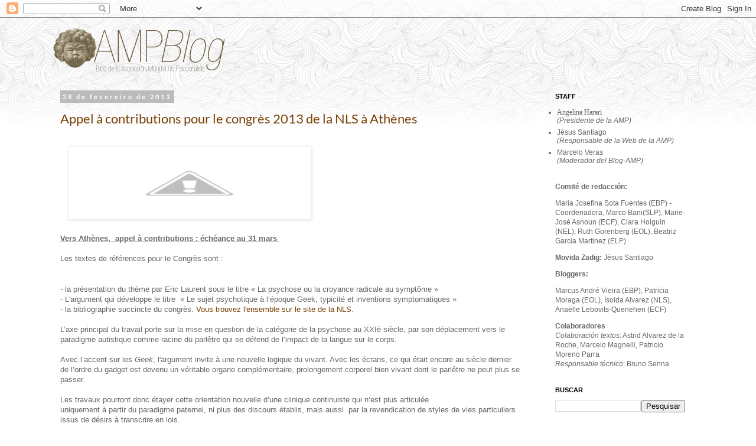

--- FILE ---
content_type: text/html; charset=UTF-8
request_url: https://ampblog2006.blogspot.com/2013/02/
body_size: 34837
content:
<!DOCTYPE html>
<html class='v2' dir='ltr' lang='pt-BR'>
<head>
<link href='https://www.blogger.com/static/v1/widgets/335934321-css_bundle_v2.css' rel='stylesheet' type='text/css'/>
<meta content='width=1100' name='viewport'/>
<meta content='text/html; charset=UTF-8' http-equiv='Content-Type'/>
<meta content='blogger' name='generator'/>
<link href='https://ampblog2006.blogspot.com/favicon.ico' rel='icon' type='image/x-icon'/>
<link href='http://ampblog2006.blogspot.com/2013/02/' rel='canonical'/>
<link rel="alternate" type="application/atom+xml" title="AMP Blog - Atom" href="https://ampblog2006.blogspot.com/feeds/posts/default" />
<link rel="alternate" type="application/rss+xml" title="AMP Blog - RSS" href="https://ampblog2006.blogspot.com/feeds/posts/default?alt=rss" />
<link rel="service.post" type="application/atom+xml" title="AMP Blog - Atom" href="https://www.blogger.com/feeds/33755081/posts/default" />
<!--Can't find substitution for tag [blog.ieCssRetrofitLinks]-->
<meta content='Blog Psicoanálisis. Blog de la Asociación Mundial de Psicoanálisis. Actualidad de las Escuelas de la Asociación Mundial de Psicoanálisis.' name='description'/>
<meta content='http://ampblog2006.blogspot.com/2013/02/' property='og:url'/>
<meta content='AMP Blog' property='og:title'/>
<meta content='Blog Psicoanálisis. Blog de la Asociación Mundial de Psicoanálisis. Actualidad de las Escuelas de la Asociación Mundial de Psicoanálisis.' property='og:description'/>
<title>AMP Blog: fevereiro 2013</title>
<style type='text/css'>@font-face{font-family:'Lato';font-style:normal;font-weight:400;font-display:swap;src:url(//fonts.gstatic.com/s/lato/v25/S6uyw4BMUTPHjxAwXjeu.woff2)format('woff2');unicode-range:U+0100-02BA,U+02BD-02C5,U+02C7-02CC,U+02CE-02D7,U+02DD-02FF,U+0304,U+0308,U+0329,U+1D00-1DBF,U+1E00-1E9F,U+1EF2-1EFF,U+2020,U+20A0-20AB,U+20AD-20C0,U+2113,U+2C60-2C7F,U+A720-A7FF;}@font-face{font-family:'Lato';font-style:normal;font-weight:400;font-display:swap;src:url(//fonts.gstatic.com/s/lato/v25/S6uyw4BMUTPHjx4wXg.woff2)format('woff2');unicode-range:U+0000-00FF,U+0131,U+0152-0153,U+02BB-02BC,U+02C6,U+02DA,U+02DC,U+0304,U+0308,U+0329,U+2000-206F,U+20AC,U+2122,U+2191,U+2193,U+2212,U+2215,U+FEFF,U+FFFD;}@font-face{font-family:'Lato';font-style:normal;font-weight:700;font-display:swap;src:url(//fonts.gstatic.com/s/lato/v25/S6u9w4BMUTPHh6UVSwaPGR_p.woff2)format('woff2');unicode-range:U+0100-02BA,U+02BD-02C5,U+02C7-02CC,U+02CE-02D7,U+02DD-02FF,U+0304,U+0308,U+0329,U+1D00-1DBF,U+1E00-1E9F,U+1EF2-1EFF,U+2020,U+20A0-20AB,U+20AD-20C0,U+2113,U+2C60-2C7F,U+A720-A7FF;}@font-face{font-family:'Lato';font-style:normal;font-weight:700;font-display:swap;src:url(//fonts.gstatic.com/s/lato/v25/S6u9w4BMUTPHh6UVSwiPGQ.woff2)format('woff2');unicode-range:U+0000-00FF,U+0131,U+0152-0153,U+02BB-02BC,U+02C6,U+02DA,U+02DC,U+0304,U+0308,U+0329,U+2000-206F,U+20AC,U+2122,U+2191,U+2193,U+2212,U+2215,U+FEFF,U+FFFD;}</style>
<style id='page-skin-1' type='text/css'><!--
/*
-----------------------------------------------
Blogger Template Style
Name:     Simple
Designer: Blogger
URL:      www.blogger.com
----------------------------------------------- */
/* Content
----------------------------------------------- */
body {
font: normal normal 12px 'Trebuchet MS', Trebuchet, Verdana, sans-serif;
color: #666666;
background: rgba(0, 0, 0, 0) url(//2.bp.blogspot.com/-JZk_wXdlxh8/WyOc9P3sTiI/AAAAAAAAc1Q/kvAROh57vBMZeYdeDRohXfaZbOTalMmJgCK4BGAYYCw/s0/bg_blog3.jpg) repeat-x scroll top center;
padding: 0 0 0 0;
}
html body .region-inner {
min-width: 0;
max-width: 100%;
width: auto;
}
h2 {
font-size: 22px;
}
a:link {
text-decoration:none;
color: #783f04;
}
a:visited {
text-decoration:none;
color: #7f6000;
}
a:hover {
text-decoration:underline;
color: #783f04;
}
.body-fauxcolumn-outer .fauxcolumn-inner {
background: transparent none repeat scroll top left;
_background-image: none;
}
.body-fauxcolumn-outer .cap-top {
position: absolute;
z-index: 1;
height: 400px;
width: 100%;
}
.body-fauxcolumn-outer .cap-top .cap-left {
width: 100%;
background: transparent none repeat-x scroll top left;
_background-image: none;
}
.content-outer {
-moz-box-shadow: 0 0 0 rgba(0, 0, 0, .15);
-webkit-box-shadow: 0 0 0 rgba(0, 0, 0, .15);
-goog-ms-box-shadow: 0 0 0 #333333;
box-shadow: 0 0 0 rgba(0, 0, 0, .15);
margin-bottom: 1px;
}
.content-inner {
padding: 10px 40px;
}
.content-inner {
background-color: rgba(0, 0, 0, 0);
}
/* Header
----------------------------------------------- */
.header-outer {
background: transparent none repeat-x scroll 0 -400px;
_background-image: none;
}
.Header h1 {
font: normal normal 40px Lato;
color: #000000;
text-shadow: 0 0 0 rgba(0, 0, 0, .2);
}
.Header h1 a {
color: #000000;
}
.Header .description {
font-size: 18px;
color: #000000;
}
.header-inner .Header .titlewrapper {
padding: 22px 0;
}
.header-inner .Header .descriptionwrapper {
padding: 0 0;
}
/* Tabs
----------------------------------------------- */
.tabs-inner .section:first-child {
border-top: 0 solid #dddddd;
}
.tabs-inner .section:first-child ul {
margin-top: -1px;
border-top: 1px solid #dddddd;
border-left: 1px solid #dddddd;
border-right: 1px solid #dddddd;
}
.tabs-inner .widget ul {
background: transparent none repeat-x scroll 0 -800px;
_background-image: none;
border-bottom: 1px solid #dddddd;
margin-top: 0;
margin-left: -30px;
margin-right: -30px;
}
.tabs-inner .widget li a {
display: inline-block;
padding: .6em 1em;
font: normal normal 12px Lato;
color: #000000;
border-left: 1px solid rgba(0, 0, 0, 0);
border-right: 1px solid #dddddd;
}
.tabs-inner .widget li:first-child a {
border-left: none;
}
.tabs-inner .widget li.selected a, .tabs-inner .widget li a:hover {
color: #000000;
background-color: #eeeeee;
text-decoration: none;
}
/* Columns
----------------------------------------------- */
.main-outer {
border-top: 0 solid transparent;
}
.fauxcolumn-left-outer .fauxcolumn-inner {
border-right: 1px solid transparent;
}
.fauxcolumn-right-outer .fauxcolumn-inner {
border-left: 1px solid transparent;
}
/* Headings
----------------------------------------------- */
div.widget > h2,
div.widget h2.title {
margin: 0 0 1em 0;
font: normal bold 11px 'Trebuchet MS',Trebuchet,Verdana,sans-serif;
color: #000000;
}
/* Widgets
----------------------------------------------- */
.widget .zippy {
color: #999999;
text-shadow: 2px 2px 1px rgba(0, 0, 0, .1);
}
.widget .popular-posts ul {
list-style: none;
}
/* Posts
----------------------------------------------- */
h2.date-header {
font: normal bold 11px Lato;
}
.date-header span {
background-color: #bbbbbb;
color: #ffffff;
padding: 0.4em;
letter-spacing: 3px;
margin: inherit;
}
.main-inner {
padding-top: 35px;
padding-bottom: 65px;
}
.main-inner .column-center-inner {
padding: 0 0;
}
.main-inner .column-center-inner .section {
margin: 0 1em;
}
.post {
margin: 0 0 45px 0;
}
h3.post-title, .comments h4 {
font: normal normal 22px Lato;
margin: .75em 0 0;
}
.post-body {
font-size: 110%;
line-height: 1.4;
position: relative;
}
.post-body img, .post-body .tr-caption-container, .Profile img, .Image img,
.BlogList .item-thumbnail img {
padding: 2px;
background: #ffffff;
border: 1px solid #eeeeee;
-moz-box-shadow: 1px 1px 5px rgba(0, 0, 0, .1);
-webkit-box-shadow: 1px 1px 5px rgba(0, 0, 0, .1);
box-shadow: 1px 1px 5px rgba(0, 0, 0, .1);
}
.post-body img, .post-body .tr-caption-container {
padding: 5px;
}
.post-body .tr-caption-container {
color: #666666;
}
.post-body .tr-caption-container img {
padding: 0;
background: transparent;
border: none;
-moz-box-shadow: 0 0 0 rgba(0, 0, 0, .1);
-webkit-box-shadow: 0 0 0 rgba(0, 0, 0, .1);
box-shadow: 0 0 0 rgba(0, 0, 0, .1);
}
.post-header {
margin: 0 0 1.5em;
line-height: 1.6;
font-size: 90%;
}
.post-footer {
margin: 20px -2px 0;
padding: 5px 10px;
color: #666666;
background-color: #eeeeee;
border-bottom: 1px solid #eeeeee;
line-height: 1.6;
font-size: 90%;
}
#comments .comment-author {
padding-top: 1.5em;
border-top: 1px solid transparent;
background-position: 0 1.5em;
}
#comments .comment-author:first-child {
padding-top: 0;
border-top: none;
}
.avatar-image-container {
margin: .2em 0 0;
}
#comments .avatar-image-container img {
border: 1px solid #eeeeee;
}
/* Comments
----------------------------------------------- */
.comments .comments-content .icon.blog-author {
background-repeat: no-repeat;
background-image: url([data-uri]);
}
.comments .comments-content .loadmore a {
border-top: 1px solid #999999;
border-bottom: 1px solid #999999;
}
.comments .comment-thread.inline-thread {
background-color: #eeeeee;
}
.comments .continue {
border-top: 2px solid #999999;
}
/* Accents
---------------------------------------------- */
.section-columns td.columns-cell {
border-left: 1px solid transparent;
}
.blog-pager {
background: transparent url(https://resources.blogblog.com/blogblog/data/1kt/simple/paging_dot.png) repeat-x scroll top center;
}
.blog-pager-older-link, .home-link,
.blog-pager-newer-link {
background-color: rgba(0, 0, 0, 0);
padding: 5px;
}
.footer-outer {
border-top: 1px dashed #bbbbbb;
}
/* Mobile
----------------------------------------------- */
body.mobile  {
background-size: auto;
}
.mobile .body-fauxcolumn-outer {
background: transparent none repeat scroll top left;
}
.mobile .body-fauxcolumn-outer .cap-top {
background-size: 100% auto;
}
.mobile .content-outer {
-webkit-box-shadow: 0 0 3px rgba(0, 0, 0, .15);
box-shadow: 0 0 3px rgba(0, 0, 0, .15);
}
.mobile .tabs-inner .widget ul {
margin-left: 0;
margin-right: 0;
}
.mobile .post {
margin: 0;
}
.mobile .main-inner .column-center-inner .section {
margin: 0;
}
.mobile .date-header span {
padding: 0.1em 10px;
margin: 0 -10px;
}
.mobile h3.post-title {
margin: 0;
}
.mobile .blog-pager {
background: transparent none no-repeat scroll top center;
}
.mobile .footer-outer {
border-top: none;
}
.mobile .main-inner, .mobile .footer-inner {
background-color: rgba(0, 0, 0, 0);
}
.mobile-index-contents {
color: #666666;
}
.mobile-link-button {
background-color: #783f04;
}
.mobile-link-button a:link, .mobile-link-button a:visited {
color: #ffffff;
}
.mobile .tabs-inner .section:first-child {
border-top: none;
}
.mobile .tabs-inner .PageList .widget-content {
background-color: #eeeeee;
color: #000000;
border-top: 1px solid #dddddd;
border-bottom: 1px solid #dddddd;
}
.mobile .tabs-inner .PageList .widget-content .pagelist-arrow {
border-left: 1px solid #dddddd;
}

--></style>
<style id='template-skin-1' type='text/css'><!--
body {
min-width: 1180px;
}
.content-outer, .content-fauxcolumn-outer, .region-inner {
min-width: 1180px;
max-width: 1180px;
_width: 1180px;
}
.main-inner .columns {
padding-left: 0;
padding-right: 280px;
}
.main-inner .fauxcolumn-center-outer {
left: 0;
right: 280px;
/* IE6 does not respect left and right together */
_width: expression(this.parentNode.offsetWidth -
parseInt("0") -
parseInt("280px") + 'px');
}
.main-inner .fauxcolumn-left-outer {
width: 0;
}
.main-inner .fauxcolumn-right-outer {
width: 280px;
}
.main-inner .column-left-outer {
width: 0;
right: 100%;
margin-left: -0;
}
.main-inner .column-right-outer {
width: 280px;
margin-right: -280px;
}
#layout {
min-width: 0;
}
#layout .content-outer {
min-width: 0;
width: 800px;
}
#layout .region-inner {
min-width: 0;
width: auto;
}
body#layout div.add_widget {
padding: 8px;
}
body#layout div.add_widget a {
margin-left: 32px;
}
--></style>
<style>
    body {background-image:url(\/\/2.bp.blogspot.com\/-JZk_wXdlxh8\/WyOc9P3sTiI\/AAAAAAAAc1Q\/kvAROh57vBMZeYdeDRohXfaZbOTalMmJgCK4BGAYYCw\/s0\/bg_blog3.jpg);}
    
@media (max-width: 200px) { body {background-image:url(\/\/2.bp.blogspot.com\/-JZk_wXdlxh8\/WyOc9P3sTiI\/AAAAAAAAc1Q\/kvAROh57vBMZeYdeDRohXfaZbOTalMmJgCK4BGAYYCw\/w200\/bg_blog3.jpg);}}
@media (max-width: 400px) and (min-width: 201px) { body {background-image:url(\/\/2.bp.blogspot.com\/-JZk_wXdlxh8\/WyOc9P3sTiI\/AAAAAAAAc1Q\/kvAROh57vBMZeYdeDRohXfaZbOTalMmJgCK4BGAYYCw\/w400\/bg_blog3.jpg);}}
@media (max-width: 800px) and (min-width: 401px) { body {background-image:url(\/\/2.bp.blogspot.com\/-JZk_wXdlxh8\/WyOc9P3sTiI\/AAAAAAAAc1Q\/kvAROh57vBMZeYdeDRohXfaZbOTalMmJgCK4BGAYYCw\/w800\/bg_blog3.jpg);}}
@media (max-width: 1200px) and (min-width: 801px) { body {background-image:url(\/\/2.bp.blogspot.com\/-JZk_wXdlxh8\/WyOc9P3sTiI\/AAAAAAAAc1Q\/kvAROh57vBMZeYdeDRohXfaZbOTalMmJgCK4BGAYYCw\/w1200\/bg_blog3.jpg);}}
/* Last tag covers anything over one higher than the previous max-size cap. */
@media (min-width: 1201px) { body {background-image:url(\/\/2.bp.blogspot.com\/-JZk_wXdlxh8\/WyOc9P3sTiI\/AAAAAAAAc1Q\/kvAROh57vBMZeYdeDRohXfaZbOTalMmJgCK4BGAYYCw\/w1600\/bg_blog3.jpg);}}
  </style>
<link href='https://www.blogger.com/dyn-css/authorization.css?targetBlogID=33755081&amp;zx=88ccc8ad-78a1-4491-95f5-9c98d1fe6dfc' media='none' onload='if(media!=&#39;all&#39;)media=&#39;all&#39;' rel='stylesheet'/><noscript><link href='https://www.blogger.com/dyn-css/authorization.css?targetBlogID=33755081&amp;zx=88ccc8ad-78a1-4491-95f5-9c98d1fe6dfc' rel='stylesheet'/></noscript>
<meta name='google-adsense-platform-account' content='ca-host-pub-1556223355139109'/>
<meta name='google-adsense-platform-domain' content='blogspot.com'/>

</head>
<body class='loading variant-simplysimple'>
<div class='navbar section' id='navbar' name='Navbar'><div class='widget Navbar' data-version='1' id='Navbar1'><script type="text/javascript">
    function setAttributeOnload(object, attribute, val) {
      if(window.addEventListener) {
        window.addEventListener('load',
          function(){ object[attribute] = val; }, false);
      } else {
        window.attachEvent('onload', function(){ object[attribute] = val; });
      }
    }
  </script>
<div id="navbar-iframe-container"></div>
<script type="text/javascript" src="https://apis.google.com/js/platform.js"></script>
<script type="text/javascript">
      gapi.load("gapi.iframes:gapi.iframes.style.bubble", function() {
        if (gapi.iframes && gapi.iframes.getContext) {
          gapi.iframes.getContext().openChild({
              url: 'https://www.blogger.com/navbar/33755081?origin\x3dhttps://ampblog2006.blogspot.com',
              where: document.getElementById("navbar-iframe-container"),
              id: "navbar-iframe"
          });
        }
      });
    </script><script type="text/javascript">
(function() {
var script = document.createElement('script');
script.type = 'text/javascript';
script.src = '//pagead2.googlesyndication.com/pagead/js/google_top_exp.js';
var head = document.getElementsByTagName('head')[0];
if (head) {
head.appendChild(script);
}})();
</script>
</div></div>
<div class='body-fauxcolumns'>
<div class='fauxcolumn-outer body-fauxcolumn-outer'>
<div class='cap-top'>
<div class='cap-left'></div>
<div class='cap-right'></div>
</div>
<div class='fauxborder-left'>
<div class='fauxborder-right'></div>
<div class='fauxcolumn-inner'>
</div>
</div>
<div class='cap-bottom'>
<div class='cap-left'></div>
<div class='cap-right'></div>
</div>
</div>
</div>
<div class='content'>
<div class='content-fauxcolumns'>
<div class='fauxcolumn-outer content-fauxcolumn-outer'>
<div class='cap-top'>
<div class='cap-left'></div>
<div class='cap-right'></div>
</div>
<div class='fauxborder-left'>
<div class='fauxborder-right'></div>
<div class='fauxcolumn-inner'>
</div>
</div>
<div class='cap-bottom'>
<div class='cap-left'></div>
<div class='cap-right'></div>
</div>
</div>
</div>
<div class='content-outer'>
<div class='content-cap-top cap-top'>
<div class='cap-left'></div>
<div class='cap-right'></div>
</div>
<div class='fauxborder-left content-fauxborder-left'>
<div class='fauxborder-right content-fauxborder-right'></div>
<div class='content-inner'>
<header>
<div class='header-outer'>
<div class='header-cap-top cap-top'>
<div class='cap-left'></div>
<div class='cap-right'></div>
</div>
<div class='fauxborder-left header-fauxborder-left'>
<div class='fauxborder-right header-fauxborder-right'></div>
<div class='region-inner header-inner'>
<div class='header section' id='header' name='Cabeçalho'><div class='widget Header' data-version='1' id='Header1'>
<div id='header-inner'>
<a href='https://ampblog2006.blogspot.com/' style='display: block'>
<img alt='AMP Blog' height='82px; ' id='Header1_headerimg' src='https://blogger.googleusercontent.com/img/b/R29vZ2xl/AVvXsEiZ8YTAFF0x8IgN8teh-X5uuoUAc9670E7Gd3Cs-SVXuehsNUzb_bCnPFTY-ME6E2vsm4irUfFoxgLO4NaLbrG3VcIfd9JOkQzQ-SdxzsaC7OvZ5iAuQ1FwZBqNR02UJTIfFKzd/s1600/logo_blog.png' style='display: block' width='290px; '/>
</a>
</div>
</div></div>
</div>
</div>
<div class='header-cap-bottom cap-bottom'>
<div class='cap-left'></div>
<div class='cap-right'></div>
</div>
</div>
</header>
<div class='tabs-outer'>
<div class='tabs-cap-top cap-top'>
<div class='cap-left'></div>
<div class='cap-right'></div>
</div>
<div class='fauxborder-left tabs-fauxborder-left'>
<div class='fauxborder-right tabs-fauxborder-right'></div>
<div class='region-inner tabs-inner'>
<div class='tabs no-items section' id='crosscol' name='Entre colunas'></div>
<div class='tabs no-items section' id='crosscol-overflow' name='Cross-Column 2'></div>
</div>
</div>
<div class='tabs-cap-bottom cap-bottom'>
<div class='cap-left'></div>
<div class='cap-right'></div>
</div>
</div>
<div class='main-outer'>
<div class='main-cap-top cap-top'>
<div class='cap-left'></div>
<div class='cap-right'></div>
</div>
<div class='fauxborder-left main-fauxborder-left'>
<div class='fauxborder-right main-fauxborder-right'></div>
<div class='region-inner main-inner'>
<div class='columns fauxcolumns'>
<div class='fauxcolumn-outer fauxcolumn-center-outer'>
<div class='cap-top'>
<div class='cap-left'></div>
<div class='cap-right'></div>
</div>
<div class='fauxborder-left'>
<div class='fauxborder-right'></div>
<div class='fauxcolumn-inner'>
</div>
</div>
<div class='cap-bottom'>
<div class='cap-left'></div>
<div class='cap-right'></div>
</div>
</div>
<div class='fauxcolumn-outer fauxcolumn-left-outer'>
<div class='cap-top'>
<div class='cap-left'></div>
<div class='cap-right'></div>
</div>
<div class='fauxborder-left'>
<div class='fauxborder-right'></div>
<div class='fauxcolumn-inner'>
</div>
</div>
<div class='cap-bottom'>
<div class='cap-left'></div>
<div class='cap-right'></div>
</div>
</div>
<div class='fauxcolumn-outer fauxcolumn-right-outer'>
<div class='cap-top'>
<div class='cap-left'></div>
<div class='cap-right'></div>
</div>
<div class='fauxborder-left'>
<div class='fauxborder-right'></div>
<div class='fauxcolumn-inner'>
</div>
</div>
<div class='cap-bottom'>
<div class='cap-left'></div>
<div class='cap-right'></div>
</div>
</div>
<!-- corrects IE6 width calculation -->
<div class='columns-inner'>
<div class='column-center-outer'>
<div class='column-center-inner'>
<div class='main section' id='main' name='Principal'><div class='widget Blog' data-version='1' id='Blog1'>
<div class='blog-posts hfeed'>

          <div class="date-outer">
        
<h2 class='date-header'><span>28 de fevereiro de 2013</span></h2>

          <div class="date-posts">
        
<div class='post-outer'>
<div class='post hentry uncustomized-post-template' itemprop='blogPost' itemscope='itemscope' itemtype='http://schema.org/BlogPosting'>
<meta content='http://4.bp.blogspot.com/-zojNDNfDGDI/US-KOGjjpzI/AAAAAAAAANM/eGqk2h1jojY/s400/NLS+banner.png' itemprop='image_url'/>
<meta content='33755081' itemprop='blogId'/>
<meta content='1621774530863400007' itemprop='postId'/>
<a name='1621774530863400007'></a>
<h3 class='post-title entry-title' itemprop='name'>
<a href='https://ampblog2006.blogspot.com/2013/02/appel-contributions-pour-le-congres-de.html'>Appel à contributions pour le congrès 2013 de la NLS à Athènes</a>
</h3>
<div class='post-header'>
<div class='post-header-line-1'></div>
</div>
<div class='post-body entry-content' id='post-body-1621774530863400007' itemprop='articleBody'>
<br />
<div class="separator" style="clear: both; text-align: left;">
<a href="//4.bp.blogspot.com/-zojNDNfDGDI/US-KOGjjpzI/AAAAAAAAANM/eGqk2h1jojY/s1600/NLS+banner.png" imageanchor="1" style="margin-left: 1em; margin-right: 1em;"><img border="0" height="112" src="//4.bp.blogspot.com/-zojNDNfDGDI/US-KOGjjpzI/AAAAAAAAANM/eGqk2h1jojY/s400/NLS+banner.png" width="400"></a></div>
<br />
<div style="font-family: arial,sans-serif; font-size: 12.727272033691406px;">
<span style="background-color: white; font-family: arial, helvetica, sans-serif;"><b><u><span lang="FR-BE">Vers Athènes,&nbsp;</span></u></b><b><u><span lang="FR-BE">&nbsp;</span></u></b><b><u><span lang="FR-BE"><span class="">appel</span></span></u></b><b><u><span lang="FR-BE">&nbsp;<span class="">à</span>&nbsp;</span></u></b><b><u><span lang="FR-BE">contributions : échéance au 31 mars</span></u></b><b><u><span lang="FR-BE">&nbsp;</span></u></b></span></div>
<div style="font-family: arial,sans-serif; font-size: 12.727272033691406px;">
<span style="background-color: white; font-family: arial, helvetica, sans-serif;"><b><u><span lang="FR-BE"><br /></span></u></b></span></div>
<div style="font-family: arial,sans-serif; font-size: 12.727272033691406px;">
<span style="background-color: white; font-family: arial, helvetica, sans-serif;"><b><u></u></b></span></div>
<div style="font-family: arial,sans-serif; font-size: 12.727272033691406px;">
<span style="background-color: white; font-family: arial, helvetica, sans-serif;"><b><u></u></b></span></div>
<div style="font-family: arial,sans-serif; font-size: 12.727272033691406px;">
<span style="background-color: white; font-family: arial, helvetica, sans-serif;"><b><u></u></b></span></div>
<div style="font-family: arial,sans-serif; font-size: 12.727272033691406px;">
<span style="background-color: white; font-family: arial, helvetica, sans-serif;"><b><u></u></b></span></div>
<div style="font-family: arial,sans-serif; font-size: 12.727272033691406px;">
<span style="background-color: white; font-family: arial, helvetica, sans-serif;"><b><u><span lang="FR-BE"></span></u></b></span>Les textes de références&nbsp;<span class="">pour</span>&nbsp;le Congrès sont :</div>
<span style="background-color: white;"><span style="font-family: arial,helvetica,sans-serif;"></span></span><br />
<div style="font-family: arial,sans-serif; font-size: 12.727272033691406px; margin-bottom: 0.0001pt;">
<br /></div>
<div style="font-family: arial,sans-serif; font-size: 12.727272033691406px; margin-bottom: 0.0001pt;">
<span style="background-color: white;"><span style="font-family: arial,helvetica,sans-serif;">- la présentation&nbsp;<span class="">du</span>&nbsp;thème par Eric Laurent sous le titre &#171;&nbsp;La psychose ou la croyance radicale au symptôme&nbsp;&#187;&nbsp;</span></span></div>
<div style="font-family: arial,sans-serif; font-size: 12.727272033691406px; margin-bottom: 0.0001pt;">
<span style="background-color: white;"><span style="font-family: arial,helvetica,sans-serif;">- L'argument qui développe le titre&nbsp;</span><span style="font-family: arial,helvetica,sans-serif;">&nbsp;</span><span style="font-family: arial,helvetica,sans-serif;">&#171;&nbsp;Le sujet psychotique&nbsp;<span class="">à&nbsp;</span><span class="">l</span>&#8217;époque Geek, typicité&nbsp;<span class="">et</span>&nbsp;inventions symptomatiques&nbsp;&#187;</span></span></div>
<div style="font-family: arial,sans-serif; font-size: 12.727272033691406px; margin-bottom: 0.0001pt;">
<span style="background-color: white;"><span style="font-family: arial,helvetica,sans-serif;">- la bibliographie succincte&nbsp;<span class="">du</span>&nbsp;congrès. <a href="http://www.amp-nls.org/page/fr/25/congrs">Vous trouvez&nbsp;<span class="">l</span>'ensemble sur le site de la NLS</a>.</span></span></div>
<div style="font-family: arial,sans-serif; font-size: 12.727272033691406px; margin-bottom: 0.0001pt;">
<span style="background-color: white;"><span style="font-family: arial,helvetica,sans-serif;">&nbsp;</span><br />

</span></div>
<div style="font-family: arial,sans-serif; font-size: 12.727272033691406px; margin-bottom: 0.0001pt;">
<span lang="FR-BE" style="background-color: white;"><span style="font-family: arial, helvetica, sans-serif;"><span class="">L</span>&#8217;axe principal&nbsp;<span class="">du</span>&nbsp;travail
 porte sur la mise en question de la catégorie de la psychose au XXIè 
siècle, par son déplacement vers le paradigme autistique comme racine&nbsp;<span class="">du</span>&nbsp;parlêtre qui se défend de&nbsp;<span class="">l</span>&#8217;impact de la langue sur le corps.</span></span></div>
<div style="font-family: arial,sans-serif; font-size: 12.727272033691406px; margin-bottom: 0.0001pt;">
<br /></div>
<div style="font-family: arial,sans-serif; font-size: 12.727272033691406px; margin-bottom: 0.0001pt;">
<span lang="FR-BE" style="background-color: white;"><span style="font-family: arial, helvetica, sans-serif;">Avec&nbsp;<span class="">l</span>&#8217;accent sur les&nbsp;<i>Geek</i>,&nbsp;<span class="">l</span>'argument invite&nbsp;<span class="">à</span>&nbsp;une nouvelle logique&nbsp;<span class="">du</span>&nbsp;vivant. Avec les écrans, ce qui était encore au siècle dernier de&nbsp;<span class="">l</span>&#8217;ordre&nbsp;<span class="">du</span>&nbsp;gadget
 est devenu un véritable organe complémentaire, prolongement corporel 
bien vivant dont le parlêtre ne peut plus se passer.</span></span></div>
<div style="font-family: arial,sans-serif; font-size: 12.727272033691406px; margin-bottom: 0.0001pt;">
<br /></div>
<div style="font-family: arial,sans-serif; font-size: 12.727272033691406px; margin-bottom: 0.0001pt;">
<span lang="FR-BE" style="background-color: white;"><span style="font-family: arial, helvetica, sans-serif;">Les travaux pourront donc étayer cette orientation nouvelle d&#8217;une clinique continuiste qui n&#8217;est plus articulée uniquement&nbsp;<span class="">à</span>&nbsp;partir&nbsp;<span class="">du</span>&nbsp;paradigme
 paternel, ni plus des discours établis, mais aussi &nbsp;par la 
revendication de styles de vies particuliers issus de désirs&nbsp;<span class="">à</span>&nbsp;transcrire en lois.</span></span></div>
<div style="font-family: arial,sans-serif; font-size: 12.727272033691406px; margin-bottom: 0.0001pt;">
<br /></div>
<div style="font-family: arial,sans-serif; font-size: 12.727272033691406px; margin-bottom: 0.0001pt;">
<span style="background-color: white; font-family: arial,helvetica,sans-serif;">Quelques thèmes dégagés par les travaux de&nbsp;<span class="">l</span>'équipe&nbsp;<span class="">du</span>&nbsp;Congrès :</span></div>
<div style="font-family: arial,sans-serif; font-size: 12.727272033691406px; margin-bottom: 0.0001pt;">
<br /></div>
<div style="font-family: arial,sans-serif; font-size: 12.727272033691406px; margin: 0cm 0cm 0.0001pt 36pt;">
<span style="background-color: white; font-family: arial, helvetica, sans-serif;"><span lang="FR-BE">-&nbsp;&nbsp;&nbsp;&nbsp;&nbsp;&nbsp;&nbsp;&nbsp;&nbsp;&nbsp;</span><span lang="FR-BE">De&nbsp;<span class="">l</span>&#8217;homme machine&nbsp;<span class="">à</span>&nbsp;<span class="">l</span>&#8217;objet hors corps</span></span></div>
<div style="font-family: arial,sans-serif; font-size: 12.727272033691406px; margin: 0cm 0cm 0.0001pt 36pt;">
<span style="background-color: white; font-family: arial, helvetica, sans-serif;"><span lang="FR-BE">-&nbsp;&nbsp;&nbsp;&nbsp;&nbsp;&nbsp;&nbsp;&nbsp;&nbsp;&nbsp;</span><span lang="FR-BE">Le bruissement de&nbsp;<i>lalangue</i>&nbsp;<span class="">et</span>&nbsp;les modes de nouages RSI</span></span></div>
<div style="font-family: arial,sans-serif; font-size: 12.727272033691406px; margin: 0cm 0cm 0.0001pt 36pt;">
<span style="background-color: white; font-family: arial, helvetica, sans-serif;"><span lang="FR-BE">-&nbsp;&nbsp;&nbsp;&nbsp;&nbsp;&nbsp;&nbsp;&nbsp;&nbsp;&nbsp;</span><span lang="FR-BE">Les écrans comme &#171;&nbsp;nouvelles formes privilégiées de&nbsp;<span class="">l</span>&#8217;Autre&nbsp;&#187; (E.<span class="">L</span>.)</span></span></div>
<div style="font-family: arial,sans-serif; font-size: 12.727272033691406px; margin: 0cm 0cm 0.0001pt 36pt;">
<span style="background-color: white; font-family: arial, helvetica, sans-serif;"><span lang="FR-BE">-&nbsp;&nbsp;&nbsp;&nbsp;&nbsp;&nbsp;&nbsp;&nbsp;&nbsp;&nbsp;</span><span lang="FR-BE">Le sujet psychotique comme celui qui croit le plus au sens de son symptôme</span></span></div>
<div style="font-family: arial,sans-serif; font-size: 12.727272033691406px; margin: 0cm 0cm 0.0001pt 36pt;">
<span style="background-color: white; font-family: arial, helvetica, sans-serif;"><span lang="FR-BE">-&nbsp;&nbsp;&nbsp;&nbsp;&nbsp;&nbsp;&nbsp;&nbsp;&nbsp;&nbsp;</span><span lang="FR-BE">Les catégories injurieuses&nbsp;<span class="">et</span>&nbsp;séduisantes : revendication&nbsp;<span class="">et</span>&nbsp;rejet</span></span></div>
<div style="font-family: arial,sans-serif; font-size: 12.727272033691406px; margin: 0cm 0cm 0.0001pt 36pt;">
<span style="background-color: white; font-family: arial, helvetica, sans-serif;"><span lang="FR-BE">-&nbsp;&nbsp;&nbsp;&nbsp;&nbsp;&nbsp;&nbsp;&nbsp;&nbsp;&nbsp;</span><span lang="FR-BE"><span class="">L</span>&#8217;autisme comme belvédère de la clinique</span></span></div>
<div style="font-family: arial,sans-serif; font-size: 12.727272033691406px; margin: 0cm 0cm 0.0001pt 36pt;">
<span style="background-color: white; font-family: arial, helvetica, sans-serif;"><span lang="FR-BE">-&nbsp;&nbsp;&nbsp;&nbsp;&nbsp;&nbsp;&nbsp;&nbsp;&nbsp;&nbsp;</span><span lang="FR-BE"><span class="">L</span>'appui sur les discours établis&nbsp;<span class="">et</span>&nbsp;<span class="">l</span>'invention psychotique&nbsp;</span><span lang="FR-BE">?</span><span lang="FR-BE"></span></span></div>
<div style="font-family: arial,sans-serif; font-size: 12.727272033691406px; margin: 0cm 0cm 0.0001pt 36pt;">
<span style="background-color: white; font-family: arial, helvetica, sans-serif;"><span lang="FR-BE">-&nbsp;&nbsp;&nbsp;&nbsp;&nbsp;&nbsp;&nbsp;&nbsp;&nbsp;&nbsp;</span><span lang="FR-BE">La jouissance de&nbsp;<span class="">l</span>&#8217;Un-tout-seul&#8230;&nbsp;<span class="">et</span>&nbsp;<span class="">l</span>&#8217;Autre</span></span></div>
<div style="font-family: arial,sans-serif; font-size: 12.727272033691406px; margin: 0cm 0cm 0.0001pt 36pt;">
<span style="font-family: arial, helvetica, sans-serif;"><span lang="FR-BE" style="background-color: white;">- &nbsp; &nbsp; &nbsp; &nbsp; &nbsp;Usage des inventions symptomatiques dans la pratique</span></span></div>
<div style="font-family: arial,sans-serif; font-size: 12.727272033691406px; margin: 0cm 0cm 0.0001pt 36pt;">
<span style="font-family: arial, helvetica, sans-serif;"><span lang="FR-BE" style="background-color: white;">- &nbsp; &nbsp; &nbsp; &nbsp; &nbsp;Style de vie&nbsp;<span class="">et</span>&nbsp;normalisation&nbsp;<span class="">du</span>&nbsp;symptôme</span></span></div>
<div style="font-family: arial,sans-serif; font-size: 12.727272033691406px; margin: 0cm 0cm 0.0001pt 36pt;">
<br /></div>
<div style="font-family: arial,sans-serif; font-size: 12.727272033691406px; margin-bottom: 0.0001pt;">
<span style="background-color: white; font-family: arial, helvetica, sans-serif;"><b><span lang="FR-BE">Priorité aux cas cliniques</span></b></span></div>
<div style="font-family: arial,sans-serif; font-size: 12.727272033691406px; margin-bottom: 0.0001pt;">
<br /></div>
<div style="font-family: arial,sans-serif; font-size: 12.727272033691406px; margin-bottom: 0.0001pt;">
<span style="background-color: white;"><span style="font-family: arial, helvetica, sans-serif;"><span lang="FR-BE">Nous allons explorer les pistes que J.-A. Miller&nbsp;<span class="">et</span>&nbsp;Eric Laurent nous offrent&nbsp;</span><span lang="FR-BE"><span class="">à</span></span><span lang="FR-BE">&nbsp;partir de cas cliniques. Une attention spéciale sera accordée&nbsp;<span class="">à</span>&nbsp;la construction&nbsp;<span class="">du</span>&nbsp;cas - réduction&nbsp;<span class="">et</span>&nbsp;sélection&nbsp;<span class="">du</span>&nbsp;&#8216;matériel&#8217;, mise en série&nbsp;<span class="">et&nbsp;</span>étayage&nbsp;<span class="">du</span>&nbsp;symptôme&nbsp;<span class="">à</span>&nbsp;partir de la question que le cas pose au praticien.</span></span><b style="font-family: arial,helvetica,sans-serif;"><span lang="FR-BE">&nbsp;</span></b></span></div>
<div style="font-family: arial,sans-serif; font-size: 12.727272033691406px; margin-bottom: 0.0001pt;">
<br /></div>
<div style="font-family: arial,sans-serif; font-size: 12.727272033691406px; margin-bottom: 0.0001pt;">
<span style="background-color: white; font-family: arial, helvetica, sans-serif;"><b><span lang="FR-BE"><span class="">Comité</span>&nbsp;<span class="">scientifique</span></span></b></span></div>
<div style="font-family: arial,sans-serif; font-size: 12.727272033691406px; margin-bottom: 0.0001pt;">
<br /></div>
<div style="font-family: arial,sans-serif; font-size: 12.727272033691406px; margin-bottom: 0.0001pt;">
<span style="background-color: white; font-family: arial, helvetica, sans-serif;"><span lang="FR-BE">Le&nbsp;<span class="">comité</span>&nbsp;<span class="">scientifique</span>&nbsp;n&#8217;est pas disjoint de la commission d&#8217;organisation&nbsp;<span class="">du</span>&nbsp;congrès. De même que cette équipe a préparé les détails logistiques, elle participera&nbsp;</span><span lang="FR-BE"><span class="">à</span></span><span lang="FR-BE">&nbsp;la sélection des textes. Le&nbsp;<span class="">comité</span>&nbsp;examinera chaque texte envoyé&nbsp;<span class="">et</span>&nbsp;entrera en contact avec&nbsp;<span class="">l</span>&#8217;auteur&nbsp;<span class="">pour</span>&nbsp;lui permettre d&#8217;affiner si nécessaire la rédaction&nbsp;<span class="">du</span>&nbsp;texte. Il est donc important que chaque auteur soumette son texte en français ou en anglais&nbsp;<span class="">et</span>&nbsp;qu&#8217;il respecte le délai&nbsp;<span class="">pour</span>&nbsp;permettre ce travail préalable.</span></span></div>
<div style="font-family: arial,sans-serif; font-size: 12.727272033691406px; margin-bottom: 0.0001pt;">
<br /></div>
<div style="font-family: arial,sans-serif; font-size: 12.727272033691406px; margin-bottom: 0.0001pt;">
<b style="font-family: arial,helvetica,sans-serif;"><span lang="FR-BE" style="background-color: white;">Délai&nbsp;<span class="">et</span>&nbsp;longueur des textes</span></b></div>
<div style="font-family: arial,sans-serif; font-size: 12.727272033691406px; margin-bottom: 0.0001pt;">
<br /></div>
<div style="font-family: arial,sans-serif; font-size: 12.727272033691406px; margin-bottom: 0.0001pt;">
<span style="background-color: white; font-family: arial, helvetica, sans-serif;"><span lang="FR-BE">Les textes, comportant&nbsp;<b>7000 signes</b>&nbsp;espaces compris, devront parvenir&nbsp;</span><span lang="FR-BE"><span class="">à</span></span><span lang="FR-BE">&nbsp;Dominique Holvoet (</span><u><span lang="FR-BE" style="color: #1155cc;"><a href="https://mail.google.com/mail/?view=cm&amp;fs=1&amp;tf=1&amp;to=dominique.holvoet@gmail.com" target="_blank">dominique.holvoet@gmail.com</a></span></u><span lang="FR-BE">)&nbsp;<b><span class="">et</span></b>&nbsp;Epaminondas Theodoridis (<a href="https://mail.google.com/mail/?view=cm&amp;fs=1&amp;tf=1&amp;to=etheodor@otenet.gr" target="_blank">etheodor@otenet.gr</a>)&nbsp;<b>&nbsp;avant le&nbsp;31 mars 2013&nbsp;</b>avec la mention dans&nbsp;<span class="">l</span>'objet&nbsp;<span class="">du</span>&nbsp;mail :<b>&nbsp;CONGRES NLS. </b>Dans le texte lui-même vous ajouterez à votre nom votre adresse e-mail.<b>&nbsp;</b>Le nom&nbsp;<span class="">du</span>&nbsp;fichier joint sera au nom de&nbsp;<span class="">l</span>'auteur.&nbsp; Nous attendons vos&nbsp;</span><span lang="FR-BE">contributions</span><span lang="FR-BE">&nbsp;<span class="">et</span>&nbsp;souhaitons que vous serez nombreux&nbsp;</span><span lang="FR-BE"><span class="">à</span></span><span lang="FR-BE">&nbsp;vouloir apporter votre voix au travail d&#8217;élaboration.</span></span></div>
<div style="font-family: arial,sans-serif; font-size: 12.727272033691406px; margin-bottom: 0.0001pt;">
<br /></div>
<div style="font-family: arial,sans-serif; font-size: 12.727272033691406px; margin-bottom: 0.0001pt;">
<b>L'équipe du Congrès</b></div>
<div style="font-family: arial,sans-serif; font-size: 12.727272033691406px; margin-bottom: 0.0001pt;">
</div>
<ul>
<li><span style="color: #333333; font-size: 13px;">Direction &nbsp;</span><span style="color: #333333; font-size: 13px;">: Epaminondas Theodoridis &amp; Dominique Holvoet</span></li>
<li><span style="color: #333333; font-size: 13px;">Responsable logistique</span><span style="color: #333333; font-size: 13px;">&nbsp;: Anna Pigou,&nbsp;</span><a href="https://mail.google.com/mail/?view=cm&amp;fs=1&amp;tf=1&amp;to=Japd9@hotmail.com" style="font-size: 13px; text-decoration: none;" target="_blank">Japd9@hotmail.com</a><br />

</li>
<li><span style="color: #333333; font-size: 13px;">Responsable traduction</span><span style="color: #333333; font-size: 13px;">&nbsp;: Réginald Blanchet,&nbsp;</span><a href="https://mail.google.com/mail/?view=cm&amp;fs=1&amp;tf=1&amp;to=rblanchet@otenet.gr" style="font-size: 13px; text-decoration: none;" target="_blank">rblanchet@otenet.gr</a><br />

</li>
<li><span style="color: #333333; font-size: 13px;">Trésorière locale</span><span style="color: #333333; font-size: 13px;">&nbsp;: Nassia Linardou,&nbsp;</span><a href="https://mail.google.com/mail/?view=cm&amp;fs=1&amp;tf=1&amp;to=naliblan@otenet.gr" style="font-size: 13px; text-decoration: none;" target="_blank">naliblan@otenet.gr</a><br />

</li>
<li><span style="color: #333333; font-size: 13px;">Trésorière NLS</span><span style="color: #333333; font-size: 13px;">&nbsp;: Sandra Cisternas,</span><span style="color: #333333; font-size: 13px;">&nbsp;</span><a href="https://mail.google.com/mail/?view=cm&amp;fs=1&amp;tf=1&amp;to=treasurer@amp-nls.org&amp;su=A%20propos%20du%20congr%C3%A8s" style="font-size: 13px; text-decoration: none;" target="_blank">treasurer@amp-nls.org</a><br />

</li>
<li><span style="color: #333333; font-size: 13px;">Responsable librairie</span><span style="color: #333333; font-size: 13px;">&nbsp;: Marina Frangiadaki,</span><span style="color: #333333; font-size: 13px;">&nbsp;</span><a href="https://mail.google.com/mail/?view=cm&amp;fs=1&amp;tf=1&amp;to=frangiadaki@yahoo.fr" style="font-size: 13px; text-decoration: none;" target="_blank">frangiadaki@yahoo.f</a><span style="color: #333333; font-size: 13px;">r</span><br />

</li>
<li><span style="color: #333333; font-size: 13px;">Le Comité Exécutif</span><span style="color: #333333; font-size: 13px;">&nbsp;: &nbsp;</span><span style="color: #333333; font-size: 13px;">Despina Andropoulou - Anne Béraud - Nathalie Laceur - Florencia F.C. Shanahan - Yves Vanderveken et Sandra Cisternas</span><br />

</li>
</ul>
<div style="color: #333333; font-family: arial,sans-serif; font-size: 13px;">
</div>
<div style="font-family: arial,sans-serif; font-size: 12.727272033691406px;">
<span lang="FR-BE" style="background-color: white;"><span style="font-family: arial, helvetica, sans-serif;"><b><a href="http://www.amp-nls.org/page/fr/127/inscription">&nbsp;!! JE VEUX M'INSCRIRE AU CONGRES EN UN CLIC !!</a></b></span></span></div>
<div style='clear: both;'></div>
</div>
<div class='post-footer'>
<div class='post-footer-line post-footer-line-1'>
<span class='post-author vcard'>
Postado por
<span class='fn' itemprop='author' itemscope='itemscope' itemtype='http://schema.org/Person'>
<meta content='https://www.blogger.com/profile/00149886531344330593' itemprop='url'/>
<a class='g-profile' href='https://www.blogger.com/profile/00149886531344330593' rel='author' title='author profile'>
<span itemprop='name'>Florencia F.C. Shanahan</span>
</a>
</span>
</span>
<span class='post-timestamp'>
el
<meta content='http://ampblog2006.blogspot.com/2013/02/appel-contributions-pour-le-congres-de.html' itemprop='url'/>
<a class='timestamp-link' href='https://ampblog2006.blogspot.com/2013/02/appel-contributions-pour-le-congres-de.html' rel='bookmark' title='permanent link'><abbr class='published' itemprop='datePublished' title='2013-02-28T13:49:00-03:00'>quinta-feira, fevereiro 28, 2013</abbr></a>
</span>
<span class='post-comment-link'>
<a class='comment-link' href='https://www.blogger.com/comment/fullpage/post/33755081/1621774530863400007' onclick='javascript:window.open(this.href, "bloggerPopup", "toolbar=0,location=0,statusbar=1,menubar=0,scrollbars=yes,width=640,height=500"); return false;'>
Nenhum comentário:
  </a>
</span>
<span class='post-icons'>
<span class='item-control blog-admin pid-2050856939'>
<a href='https://www.blogger.com/post-edit.g?blogID=33755081&postID=1621774530863400007&from=pencil' title='Editar post'>
<img alt='' class='icon-action' height='18' src='https://resources.blogblog.com/img/icon18_edit_allbkg.gif' width='18'/>
</a>
</span>
</span>
<div class='post-share-buttons goog-inline-block'>
<a class='goog-inline-block share-button sb-email' href='https://www.blogger.com/share-post.g?blogID=33755081&postID=1621774530863400007&target=email' target='_blank' title='Enviar por e-mail'><span class='share-button-link-text'>Enviar por e-mail</span></a><a class='goog-inline-block share-button sb-blog' href='https://www.blogger.com/share-post.g?blogID=33755081&postID=1621774530863400007&target=blog' onclick='window.open(this.href, "_blank", "height=270,width=475"); return false;' target='_blank' title='Postar no blog!'><span class='share-button-link-text'>Postar no blog!</span></a><a class='goog-inline-block share-button sb-twitter' href='https://www.blogger.com/share-post.g?blogID=33755081&postID=1621774530863400007&target=twitter' target='_blank' title='Compartilhar no X'><span class='share-button-link-text'>Compartilhar no X</span></a><a class='goog-inline-block share-button sb-facebook' href='https://www.blogger.com/share-post.g?blogID=33755081&postID=1621774530863400007&target=facebook' onclick='window.open(this.href, "_blank", "height=430,width=640"); return false;' target='_blank' title='Compartilhar no Facebook'><span class='share-button-link-text'>Compartilhar no Facebook</span></a><a class='goog-inline-block share-button sb-pinterest' href='https://www.blogger.com/share-post.g?blogID=33755081&postID=1621774530863400007&target=pinterest' target='_blank' title='Compartilhar com o Pinterest'><span class='share-button-link-text'>Compartilhar com o Pinterest</span></a>
</div>
</div>
<div class='post-footer-line post-footer-line-2'>
<span class='post-labels'>
</span>
</div>
<div class='post-footer-line post-footer-line-3'>
<span class='post-location'>
</span>
</div>
</div>
</div>
</div>
<div class='post-outer'>
<div class='post hentry uncustomized-post-template' itemprop='blogPost' itemscope='itemscope' itemtype='http://schema.org/BlogPosting'>
<meta content='http://www.tap.info.tn/en/images/repertoire/images_articles/social/280213_proces_raja_ben_slama_01.jpg' itemprop='image_url'/>
<meta content='33755081' itemprop='blogId'/>
<meta content='4460311985082297647' itemprop='postId'/>
<a name='4460311985082297647'></a>
<h3 class='post-title entry-title' itemprop='name'>
<a href='https://ampblog2006.blogspot.com/2013/02/arrest-warrant-against-raja-ben-slama.html'>Arrest warrant against Raja Ben Slama withdrawn</a>
</h3>
<div class='post-header'>
<div class='post-header-line-1'></div>
</div>
<div class='post-body entry-content' id='post-body-4460311985082297647' itemprop='articleBody'>
<h2 class="contentheading">
   <a href="http://www.tap.info.tn/en/index.php/society/6073-arrest-warrant-against-student-raja-ben-slama-withdrawn">
  Arrest warrant against Raja Ben Slama withdrawn</a>
  </h2>
<div class="article-tools clearfix">

<dl class="article-info"><dd class="published">
 Published on Thursday, 28 February 2013 10:49 </dd><dd class="hits"></dd></dl>
</div>
<div class="content-links">
 
 </div>
<img alt="280213 proces raja ben slama 01" height="300" src="https://lh3.googleusercontent.com/blogger_img_proxy/AEn0k_vR3Ut_VIckBDAA5v0VaSbERTskqvh_YgrQGJkFtuJaLmAo7GDAP7BRxIpZK7GCmS0LadC9fXLOOlur_yJBvJrs9bgwL0Wf77UwVyv_pupBpIMGvTHDDdCFJaT0m7qwsxjqiA0hn8o8jodU-itRSut-lnnayXDjwfKngJMkkLk9yiCSpp8S_N21=s0-d" style="float: left; margin: 5px;" width="450">TUNIS
 (TAP) - the arrest warrant against professor Raja Ben Slama has been 
withdrawn Thursday, the day she was supposed to appear in court for 
"defamatory statements" against the elected member of Ennahdha movement 
in the national constituent assembly and Constitution General Rapporteur
 Habib Khedher.<br />

 
Investigating judge fixed an audience for the 5<sup>th</sup> April, said defence lawyer Me Abada kefi.<br />
<br />
<u>Source</u>: http://www.tap.info.tn/en/index.php/society/6073-arrest-warrant-against-student-raja-ben-slama-withdrawn<br />
<br />
<div style='clear: both;'></div>
</div>
<div class='post-footer'>
<div class='post-footer-line post-footer-line-1'>
<span class='post-author vcard'>
Postado por
<span class='fn' itemprop='author' itemscope='itemscope' itemtype='http://schema.org/Person'>
<meta content='https://www.blogger.com/profile/00149886531344330593' itemprop='url'/>
<a class='g-profile' href='https://www.blogger.com/profile/00149886531344330593' rel='author' title='author profile'>
<span itemprop='name'>Florencia F.C. Shanahan</span>
</a>
</span>
</span>
<span class='post-timestamp'>
el
<meta content='http://ampblog2006.blogspot.com/2013/02/arrest-warrant-against-raja-ben-slama.html' itemprop='url'/>
<a class='timestamp-link' href='https://ampblog2006.blogspot.com/2013/02/arrest-warrant-against-raja-ben-slama.html' rel='bookmark' title='permanent link'><abbr class='published' itemprop='datePublished' title='2013-02-28T13:46:00-03:00'>quinta-feira, fevereiro 28, 2013</abbr></a>
</span>
<span class='post-comment-link'>
<a class='comment-link' href='https://www.blogger.com/comment/fullpage/post/33755081/4460311985082297647' onclick='javascript:window.open(this.href, "bloggerPopup", "toolbar=0,location=0,statusbar=1,menubar=0,scrollbars=yes,width=640,height=500"); return false;'>
Nenhum comentário:
  </a>
</span>
<span class='post-icons'>
<span class='item-control blog-admin pid-2050856939'>
<a href='https://www.blogger.com/post-edit.g?blogID=33755081&postID=4460311985082297647&from=pencil' title='Editar post'>
<img alt='' class='icon-action' height='18' src='https://resources.blogblog.com/img/icon18_edit_allbkg.gif' width='18'/>
</a>
</span>
</span>
<div class='post-share-buttons goog-inline-block'>
<a class='goog-inline-block share-button sb-email' href='https://www.blogger.com/share-post.g?blogID=33755081&postID=4460311985082297647&target=email' target='_blank' title='Enviar por e-mail'><span class='share-button-link-text'>Enviar por e-mail</span></a><a class='goog-inline-block share-button sb-blog' href='https://www.blogger.com/share-post.g?blogID=33755081&postID=4460311985082297647&target=blog' onclick='window.open(this.href, "_blank", "height=270,width=475"); return false;' target='_blank' title='Postar no blog!'><span class='share-button-link-text'>Postar no blog!</span></a><a class='goog-inline-block share-button sb-twitter' href='https://www.blogger.com/share-post.g?blogID=33755081&postID=4460311985082297647&target=twitter' target='_blank' title='Compartilhar no X'><span class='share-button-link-text'>Compartilhar no X</span></a><a class='goog-inline-block share-button sb-facebook' href='https://www.blogger.com/share-post.g?blogID=33755081&postID=4460311985082297647&target=facebook' onclick='window.open(this.href, "_blank", "height=430,width=640"); return false;' target='_blank' title='Compartilhar no Facebook'><span class='share-button-link-text'>Compartilhar no Facebook</span></a><a class='goog-inline-block share-button sb-pinterest' href='https://www.blogger.com/share-post.g?blogID=33755081&postID=4460311985082297647&target=pinterest' target='_blank' title='Compartilhar com o Pinterest'><span class='share-button-link-text'>Compartilhar com o Pinterest</span></a>
</div>
</div>
<div class='post-footer-line post-footer-line-2'>
<span class='post-labels'>
</span>
</div>
<div class='post-footer-line post-footer-line-3'>
<span class='post-location'>
</span>
</div>
</div>
</div>
</div>
<div class='post-outer'>
<div class='post hentry uncustomized-post-template' itemprop='blogPost' itemscope='itemscope' itemtype='http://schema.org/BlogPosting'>
<meta content='33755081' itemprop='blogId'/>
<meta content='3013744651530780782' itemprop='postId'/>
<a name='3013744651530780782'></a>
<h3 class='post-title entry-title' itemprop='name'>
<a href='https://ampblog2006.blogspot.com/2013/02/retrait-du-mandat-damener-contre-raja.html'>Retrait du mandat d&#8217;amener contre Raja</a>
</h3>
<div class='post-header'>
<div class='post-header-line-1'></div>
</div>
<div class='post-body entry-content' id='post-body-3013744651530780782' itemprop='articleBody'>
<br />
<div class="MsoNormal" style="border-collapse: collapse; font-family: arial, sans-serif; font-size: 13px; margin-bottom: 0px; margin-left: 0px; margin-right: 0px; margin-top: 0px; text-align: center;">
<b><span style="font-size: 16pt;">Cher Jacques-Alain,</span></b><b><span style="font-size: 16pt;"><u></u><u></u></span></b></div>
<div class="MsoNormal" style="border-collapse: collapse; font-family: arial, sans-serif; font-size: 13px; margin-bottom: 0px; margin-left: 0px; margin-right: 0px; margin-top: 0px; text-align: center;">
<b><span style="font-size: 16pt;"><u></u>&nbsp;<u></u></span></b><b><span style="font-size: 16pt;">Je reçois à l&#8217;instant le SMS suivant de mon fils&nbsp;:</span></b></div>
<div class="MsoNormal" style="border-collapse: collapse; font-family: arial, sans-serif; font-size: 13px; margin-bottom: 0px; margin-left: 0px; margin-right: 0px; margin-top: 0px; text-align: center;">
<b><span style="font-size: 16pt;">&nbsp;&#171;<span style="color: #ff1813;">&nbsp;Retrait du mandat d&#8217;amener contre Raja Ben Slama<u></u><u></u></span></span></b></div>
<div class="MsoNormal" style="border-collapse: collapse; font-family: arial, sans-serif; font-size: 13px; margin-bottom: 0px; margin-left: 0px; margin-right: 0px; margin-top: 0px; text-align: center;">
<b><span style="font-size: 16pt;"><span style="color: #ff1813;">&nbsp;&nbsp; Mission accomplie<u></u><u></u></span></span></b></div>
<div class="MsoNormal" style="border-collapse: collapse; font-family: arial, sans-serif; font-size: 13px; margin-bottom: 0px; margin-left: 0px; margin-right: 0px; margin-top: 0px; text-align: center;">
<b><span style="font-size: 16pt;"><span style="color: #ff1813;">&nbsp;&nbsp; Bises<u></u><u></u></span></span></b></div>
<div class="MsoNormal" style="border-collapse: collapse; font-family: arial, sans-serif; font-size: 13px; margin-bottom: 0px; margin-left: 0px; margin-right: 0px; margin-top: 0px; text-align: center;">
<b><span style="font-size: 16pt;"><span style="color: #ff1813;">&nbsp;&nbsp; R. &#187;<u></u><u></u></span></span></b></div>
<div class="MsoNormal" style="border-collapse: collapse; font-family: arial, sans-serif; font-size: 13px; margin-bottom: 0px; margin-left: 0px; margin-right: 0px; margin-top: 0px; text-align: center;">
<b><span style="font-size: 16pt;">C&#8217;est super&nbsp;!&nbsp;<u></u><u></u></span></b></div>
<div class="MsoNormal" style="border-collapse: collapse; font-family: arial, sans-serif; font-size: 13px; margin-bottom: 0px; margin-left: 0px; margin-right: 0px; margin-top: 0px; text-align: center;">
<b><span style="font-size: 16pt;">je l&#8217;appelle pour en savoir plus.<u></u><u></u></span></b></div>
<div class="MsoNormal" style="border-collapse: collapse; font-family: arial, sans-serif; font-size: 13px; margin-bottom: 0px; margin-left: 0px; margin-right: 0px; margin-top: 0px; text-align: center;">
<b><span style="font-size: 16pt;">Bises.</span></b></div>
<div class="MsoNormal" style="border-collapse: collapse; font-family: arial, sans-serif; font-size: 13px; margin-bottom: 0px; margin-left: 0px; margin-right: 0px; margin-top: 0px; text-align: center;">
<b><span style="font-size: 16pt;">Lilia</span></b></div>
<div>
<b><span style="font-size: 16pt;"><br /></span></b></div>
<div style='clear: both;'></div>
</div>
<div class='post-footer'>
<div class='post-footer-line post-footer-line-1'>
<span class='post-author vcard'>
Postado por
<span class='fn' itemprop='author' itemscope='itemscope' itemtype='http://schema.org/Person'>
<meta content='https://www.blogger.com/profile/09411265482626042875' itemprop='url'/>
<a class='g-profile' href='https://www.blogger.com/profile/09411265482626042875' rel='author' title='author profile'>
<span itemprop='name'>Blog amp</span>
</a>
</span>
</span>
<span class='post-timestamp'>
el
<meta content='http://ampblog2006.blogspot.com/2013/02/retrait-du-mandat-damener-contre-raja.html' itemprop='url'/>
<a class='timestamp-link' href='https://ampblog2006.blogspot.com/2013/02/retrait-du-mandat-damener-contre-raja.html' rel='bookmark' title='permanent link'><abbr class='published' itemprop='datePublished' title='2013-02-28T10:39:00-03:00'>quinta-feira, fevereiro 28, 2013</abbr></a>
</span>
<span class='post-comment-link'>
<a class='comment-link' href='https://www.blogger.com/comment/fullpage/post/33755081/3013744651530780782' onclick='javascript:window.open(this.href, "bloggerPopup", "toolbar=0,location=0,statusbar=1,menubar=0,scrollbars=yes,width=640,height=500"); return false;'>
Nenhum comentário:
  </a>
</span>
<span class='post-icons'>
<span class='item-control blog-admin pid-774362867'>
<a href='https://www.blogger.com/post-edit.g?blogID=33755081&postID=3013744651530780782&from=pencil' title='Editar post'>
<img alt='' class='icon-action' height='18' src='https://resources.blogblog.com/img/icon18_edit_allbkg.gif' width='18'/>
</a>
</span>
</span>
<div class='post-share-buttons goog-inline-block'>
<a class='goog-inline-block share-button sb-email' href='https://www.blogger.com/share-post.g?blogID=33755081&postID=3013744651530780782&target=email' target='_blank' title='Enviar por e-mail'><span class='share-button-link-text'>Enviar por e-mail</span></a><a class='goog-inline-block share-button sb-blog' href='https://www.blogger.com/share-post.g?blogID=33755081&postID=3013744651530780782&target=blog' onclick='window.open(this.href, "_blank", "height=270,width=475"); return false;' target='_blank' title='Postar no blog!'><span class='share-button-link-text'>Postar no blog!</span></a><a class='goog-inline-block share-button sb-twitter' href='https://www.blogger.com/share-post.g?blogID=33755081&postID=3013744651530780782&target=twitter' target='_blank' title='Compartilhar no X'><span class='share-button-link-text'>Compartilhar no X</span></a><a class='goog-inline-block share-button sb-facebook' href='https://www.blogger.com/share-post.g?blogID=33755081&postID=3013744651530780782&target=facebook' onclick='window.open(this.href, "_blank", "height=430,width=640"); return false;' target='_blank' title='Compartilhar no Facebook'><span class='share-button-link-text'>Compartilhar no Facebook</span></a><a class='goog-inline-block share-button sb-pinterest' href='https://www.blogger.com/share-post.g?blogID=33755081&postID=3013744651530780782&target=pinterest' target='_blank' title='Compartilhar com o Pinterest'><span class='share-button-link-text'>Compartilhar com o Pinterest</span></a>
</div>
</div>
<div class='post-footer-line post-footer-line-2'>
<span class='post-labels'>
</span>
</div>
<div class='post-footer-line post-footer-line-3'>
<span class='post-location'>
</span>
</div>
</div>
</div>
</div>

          </div></div>
        

          <div class="date-outer">
        
<h2 class='date-header'><span>27 de fevereiro de 2013</span></h2>

          <div class="date-posts">
        
<div class='post-outer'>
<div class='post hentry uncustomized-post-template' itemprop='blogPost' itemscope='itemscope' itemtype='http://schema.org/BlogPosting'>
<meta content='33755081' itemprop='blogId'/>
<meta content='791276819041962572' itemprop='postId'/>
<a name='791276819041962572'></a>
<h3 class='post-title entry-title' itemprop='name'>
<a href='https://ampblog2006.blogspot.com/2013/02/lacan-quotidien-n-299.html'>LACAN QUOTIDIEN N&#176; 299</a>
</h3>
<div class='post-header'>
<div class='post-header-line-1'></div>
</div>
<div class='post-body entry-content' id='post-body-791276819041962572' itemprop='articleBody'>
<br />
<div align="CENTER" style="border-collapse: collapse; font-family: arial, sans-serif; font-size: 13px;">
<span style="font-size: 11pt;"><span style="font-family: Georgia, Times New Roman;"><b>Lien vers Lacan Quotidien N&#176; 299 :<br /><br /><span style="color: blue;"><u><a href="http://www.lacanquotidien.fr/blog/2013/02/lacan-quotidien-n-299-mail-de-raja-motion-tunisienne-petition-marie-helene-brousse-gerard-wacjam-pipol-6/" style="color: #1155cc;" target="_blank">http://www.lacanquotidien.fr/<wbr></wbr>blog/2013/02/lacan-quotidien-<wbr></wbr>n-299-mail-de-raja-motion-<wbr></wbr>tunisienne-petition-marie-<wbr></wbr>helene-brousse-gerard-wacjam-<wbr></wbr>pipol-6/</a></u></span></b></span></span><span style="font-family: Calibri, Verdana, Helvetica, Arial;"><span style="font-size: 12pt;"><br /></span></span><span style="color: #fe0000;"><span style="font-family: Georgia, Times New Roman;"><span style="font-size: 11pt;"><b>&#9642; UN MAIL DE RAJA&#9642;<br />&#9642; ATDVU &#9642;</b></span></span></span><span style="font-family: Georgia, Times New Roman;"><span style="font-size: 11pt;"><b>MOTION</b>&nbsp;<b><i>de l'Association Tunisienne de défense des Valeurs Universitaires</i>PETITION&nbsp;EN FAVEUR DE LA PSYCHANALYSTE RAJA BEN SLAMA</b><br /><span style="color: #fe0000;"><b>&#9642; ORIENTATION LACANIENNE &#9642;</b></span><b>De la religion, des femmes, et de la psychanalyse</b>,&nbsp;<b><i>par Marie-Hélène Brousse</i></b><br /><span style="color: #fe0000;"><b>&#9642; CONVERSATIONS &#9642;</b></span><b>Conversations sur Touskitomb' :<i>&nbsp;Gérard Wacjman au Palais de Tokyo</i></b><br /><span style="color: #fe0000;"><b>&#9642;&nbsp;PIPOL 6&nbsp;&#9642;</b></span><b>APRES L&#8217;ŒDIPE LES FEMMES SE CONJUGUENT&nbsp;AU FUTUR</b></span></span></div>
<div>
<span style="font-family: Georgia, Times New Roman;"><span style="font-size: 11pt;"><b><br /></b></span></span></div>
<div style='clear: both;'></div>
</div>
<div class='post-footer'>
<div class='post-footer-line post-footer-line-1'>
<span class='post-author vcard'>
Postado por
<span class='fn' itemprop='author' itemscope='itemscope' itemtype='http://schema.org/Person'>
<meta content='https://www.blogger.com/profile/09411265482626042875' itemprop='url'/>
<a class='g-profile' href='https://www.blogger.com/profile/09411265482626042875' rel='author' title='author profile'>
<span itemprop='name'>Blog amp</span>
</a>
</span>
</span>
<span class='post-timestamp'>
el
<meta content='http://ampblog2006.blogspot.com/2013/02/lacan-quotidien-n-299.html' itemprop='url'/>
<a class='timestamp-link' href='https://ampblog2006.blogspot.com/2013/02/lacan-quotidien-n-299.html' rel='bookmark' title='permanent link'><abbr class='published' itemprop='datePublished' title='2013-02-27T21:22:00-03:00'>quarta-feira, fevereiro 27, 2013</abbr></a>
</span>
<span class='post-comment-link'>
<a class='comment-link' href='https://www.blogger.com/comment/fullpage/post/33755081/791276819041962572' onclick='javascript:window.open(this.href, "bloggerPopup", "toolbar=0,location=0,statusbar=1,menubar=0,scrollbars=yes,width=640,height=500"); return false;'>
Nenhum comentário:
  </a>
</span>
<span class='post-icons'>
<span class='item-control blog-admin pid-774362867'>
<a href='https://www.blogger.com/post-edit.g?blogID=33755081&postID=791276819041962572&from=pencil' title='Editar post'>
<img alt='' class='icon-action' height='18' src='https://resources.blogblog.com/img/icon18_edit_allbkg.gif' width='18'/>
</a>
</span>
</span>
<div class='post-share-buttons goog-inline-block'>
<a class='goog-inline-block share-button sb-email' href='https://www.blogger.com/share-post.g?blogID=33755081&postID=791276819041962572&target=email' target='_blank' title='Enviar por e-mail'><span class='share-button-link-text'>Enviar por e-mail</span></a><a class='goog-inline-block share-button sb-blog' href='https://www.blogger.com/share-post.g?blogID=33755081&postID=791276819041962572&target=blog' onclick='window.open(this.href, "_blank", "height=270,width=475"); return false;' target='_blank' title='Postar no blog!'><span class='share-button-link-text'>Postar no blog!</span></a><a class='goog-inline-block share-button sb-twitter' href='https://www.blogger.com/share-post.g?blogID=33755081&postID=791276819041962572&target=twitter' target='_blank' title='Compartilhar no X'><span class='share-button-link-text'>Compartilhar no X</span></a><a class='goog-inline-block share-button sb-facebook' href='https://www.blogger.com/share-post.g?blogID=33755081&postID=791276819041962572&target=facebook' onclick='window.open(this.href, "_blank", "height=430,width=640"); return false;' target='_blank' title='Compartilhar no Facebook'><span class='share-button-link-text'>Compartilhar no Facebook</span></a><a class='goog-inline-block share-button sb-pinterest' href='https://www.blogger.com/share-post.g?blogID=33755081&postID=791276819041962572&target=pinterest' target='_blank' title='Compartilhar com o Pinterest'><span class='share-button-link-text'>Compartilhar com o Pinterest</span></a>
</div>
</div>
<div class='post-footer-line post-footer-line-2'>
<span class='post-labels'>
</span>
</div>
<div class='post-footer-line post-footer-line-3'>
<span class='post-location'>
</span>
</div>
</div>
</div>
</div>
<div class='post-outer'>
<div class='post hentry uncustomized-post-template' itemprop='blogPost' itemscope='itemscope' itemtype='http://schema.org/BlogPosting'>
<meta content='https://mail.google.com/mail/u/0/?ui=2&ik=0c3b2d6469&view=att&th=13d1d2ac4e56af1e&attid=0.1&disp=emb&realattid=ii_13a705577b4b1b80&zw&atsh=1' itemprop='image_url'/>
<meta content='33755081' itemprop='blogId'/>
<meta content='3341311352115618534' itemprop='postId'/>
<a name='3341311352115618534'></a>
<h3 class='post-title entry-title' itemprop='name'>
<a href='https://ampblog2006.blogspot.com/2013/02/679fr-jacques-alain-miller-en-confession.html'>679.fr/ Jacques-Alain Miller en confession</a>
</h3>
<div class='post-header'>
<div class='post-header-line-1'></div>
</div>
<div class='post-body entry-content' id='post-body-3341311352115618534' itemprop='articleBody'>
<br />
<h2 style="border-bottom-color: rgb(196, 51, 6); border-bottom-style: solid; border-bottom-width: 2px; border-collapse: collapse; border-left-width: 0px; border-right-width: 0px; border-top-width: 0px; color: #c43306; font-family: Georgia, 'Times New Roman', Times, serif; font-size: 1em; margin-bottom: 15px; margin-left: 0px; margin-right: 0px; margin-top: 24px; outline-color: initial; outline-style: initial; outline-width: 0px; padding-bottom: 5px; padding-left: 0px; padding-right: 0px; padding-top: 0px;">
<div dir="ltr">
<a href="http://www.amp-nls.org/" style="color: #1155cc;" target="_blank"><img alt="Images intégrées 1" src="https://mail.google.com/mail/u/0/?ui=2&amp;ik=0c3b2d6469&amp;view=att&amp;th=13d1d2ac4e56af1e&amp;attid=0.1&amp;disp=emb&amp;realattid=ii_13a705577b4b1b80&amp;zw&amp;atsh=1" /></a><div>
<br /></div>
</div>
</h2>
<h2 style="border-bottom-color: rgb(196, 51, 6); border-bottom-style: solid; border-bottom-width: 2px; border-collapse: collapse; border-left-width: 0px; border-right-width: 0px; border-top-width: 0px; color: #c43306; font-family: Georgia, 'Times New Roman', Times, serif; font-size: 1em; margin-bottom: 15px; margin-left: 0px; margin-right: 0px; margin-top: 24px; outline-color: initial; outline-style: initial; outline-width: 0px; padding-bottom: 5px; padding-left: 0px; padding-right: 0px; padding-top: 0px;">
Les confessions d&#8217;un renégat</h2>
<div style="border-bottom-width: 0px; border-collapse: collapse; border-color: initial; border-left-width: 0px; border-right-width: 0px; border-style: initial; border-top-width: 0px; color: #282828; font-family: Georgia, 'Times New Roman', Times, serif; font-size: 10px; font-weight: bold; margin-bottom: 0px; margin-left: 0px; margin-right: 0px; margin-top: 0px; outline-color: initial; outline-style: initial; outline-width: 0px; padding-bottom: 5px; padding-left: 0px; padding-right: 0px; padding-top: 0px; text-transform: uppercase;">
JACQUES-ALAIN MILLER</div>
<span class="Apple-style-span" style="border-collapse: collapse; font-family: arial, sans-serif; font-size: 13px;"><br style="color: #282828; font-family: Verdana, Geneva, sans-serif; font-size: 13px;" /></span><div style="border-bottom-width: 0px; border-collapse: collapse; border-color: initial; border-left-width: 0px; border-right-width: 0px; border-style: initial; border-top-width: 0px; color: #282828; font-family: Verdana, Geneva, sans-serif; font-size: 13px; margin-bottom: 0px; margin-left: 0px; margin-right: 0px; margin-top: 0px; outline-color: initial; outline-style: initial; outline-width: 0px; padding-bottom: 0px; padding-left: 0px; padding-right: 0px; padding-top: 0px;">
<div style="border-bottom-width: 0px; border-color: initial; border-left-width: 0px; border-right-width: 0px; border-style: initial; border-top-width: 0px; float: left; font-family: inherit; margin-bottom: 0px; margin-left: 0px; margin-right: 20px; margin-top: 0px; outline-color: initial; outline-style: initial; outline-width: 0px; padding-bottom: 0px; padding-left: 0px; padding-right: 0px; padding-top: 0px; width: 399px;">
<a href="http://laregledujeu.org/2013/02/27/12546/les-confessions-dun-renegat/loubianka/" rel="attachment wp-att-12547" style="border-bottom-width: 0px; border-color: initial; border-left-width: 0px; border-right-width: 0px; border-style: initial; border-top-width: 0px; color: #282828; font-family: inherit; margin-bottom: 0px; margin-left: 0px; margin-right: 0px; margin-top: 0px; outline-color: initial; outline-style: initial; outline-width: 0px; padding-bottom: 0px; padding-left: 0px; padding-right: 0px; padding-top: 0px; text-decoration: none;" target="_blank"><img alt="L&#39;immeuble de la place Loubianka, quartier général des services secrets soviétiques." height="284" src="https://lh3.googleusercontent.com/blogger_img_proxy/AEn0k_vyRuTyej976muSHAHxsSMgXi9UyViEZ--kVPceeq49lT9AORldMFrwOrwprEtVYC3yegE7dV0vydh-NMNfmFspOKJTgna4mWcrp7fHFFLB7bfrCcZe9g=s0-d" style="border-bottom-style: none; border-bottom-width: 0px; border-color: initial; border-left-style: none; border-left-width: 0px; border-right-style: none; border-right-width: 0px; border-top-style: none; border-top-width: 0px; font-family: inherit; margin-bottom: 4px; margin-left: 0px; margin-right: 0px; margin-top: 0px; outline-color: initial; outline-style: initial; outline-width: 0px; padding-bottom: 0px; padding-left: 0px; padding-right: 0px; padding-top: 0px;" width="389"></a><div style="border-bottom-width: 0px; border-color: initial; border-left-width: 0px; border-right-width: 0px; border-style: initial; border-top-width: 0px; color: #756451; font-family: inherit; font-size: 11px; font-style: italic; line-height: 15px; margin-bottom: 0px; margin-left: 0px; margin-right: 0px; margin-top: 0px; outline-color: initial; outline-style: initial; outline-width: 0px; padding-bottom: 0px; padding-left: 0px; padding-right: 0px; padding-top: 0px;">
L'immeuble de la place Loubianka, quartier général des services secrets soviétiques.</div>
</div>
<div style="border-bottom-width: 0px; border-color: initial; border-left-width: 0px; border-right-width: 0px; border-style: initial; border-top-width: 0px; font-family: inherit; line-height: 1.6em; margin-bottom: 0px; margin-left: 0px; margin-right: 0px; margin-top: 10px; outline-color: initial; outline-style: initial; outline-width: 0px; padding-bottom: 0px; padding-left: 0px; padding-right: 0px; padding-top: 0px; text-align: center;">
<strong style="border-bottom-width: 0px; border-color: initial; border-left-width: 0px; border-right-width: 0px; border-style: initial; border-top-width: 0px; font-family: inherit; margin-bottom: 0px; margin-left: 0px; margin-right: 0px; margin-top: 0px; outline-color: initial; outline-style: initial; outline-width: 0px; padding-bottom: 0px; padding-left: 0px; padding-right: 0px; padding-top: 0px;">Chapitre I</strong><br /><span style="border-bottom-width: 0px; border-color: initial; border-left-width: 0px; border-right-width: 0px; border-style: initial; border-top-width: 0px; color: #888888; font-family: inherit; margin-bottom: 0px; margin-left: 0px; margin-right: 0px; margin-top: 0px; outline-color: initial; outline-style: initial; outline-width: 0px; padding-bottom: 0px; padding-left: 0px; padding-right: 0px; padding-top: 0px;"><em style="border-bottom-width: 0px; border-color: initial; border-left-width: 0px; border-right-width: 0px; border-style: initial; border-top-width: 0px; color: inherit; font-family: inherit; margin-bottom: 0px; margin-left: 0px; margin-right: 0px; margin-top: 0px; outline-color: initial; outline-style: initial; outline-width: 0px; padding-bottom: 0px; padding-left: 0px; padding-right: 0px; padding-top: 0px;"><span style="border-bottom-width: 0px; border-color: initial; border-left-width: 0px; border-right-width: 0px; border-style: initial; border-top-width: 0px; color: red; font-family: inherit; margin-bottom: 0px; margin-left: 0px; margin-right: 0px; margin-top: 0px; outline-color: initial; outline-style: initial; outline-width: 0px; padding-bottom: 0px; padding-left: 0px; padding-right: 0px; padding-top: 0px;">C</span><span style="border-bottom-width: 0px; border-color: initial; border-left-width: 0px; border-right-width: 0px; border-style: initial; border-top-width: 0px; color: red; font-family: inherit; margin-bottom: 0px; margin-left: 0px; margin-right: 0px; margin-top: 0px; outline-color: initial; outline-style: initial; outline-width: 0px; padding-bottom: 0px; padding-left: 0px; padding-right: 0px; padding-top: 0px;">onfiteor</span></em></span></div>
<div style="border-bottom-width: 0px; border-color: initial; border-left-width: 0px; border-right-width: 0px; border-style: initial; border-top-width: 0px; font-family: inherit; line-height: 1.6em; margin-bottom: 0px; margin-left: 0px; margin-right: 0px; margin-top: 10px; outline-color: initial; outline-style: initial; outline-width: 0px; padding-bottom: 0px; padding-left: 0px; padding-right: 0px; padding-top: 0px; text-align: right;">
<em style="border-bottom-width: 0px; border-color: initial; border-left-width: 0px; border-right-width: 0px; border-style: initial; border-top-width: 0px; color: inherit; font-family: inherit; margin-bottom: 0px; margin-left: 0px; margin-right: 0px; margin-top: 0px; outline-color: initial; outline-style: initial; outline-width: 0px; padding-bottom: 0px; padding-left: 0px; padding-right: 0px; padding-top: 0px;">Moscou, le 27 février 193&#8230;</em></div>
<div style="border-bottom-width: 0px; border-color: initial; border-left-width: 0px; border-right-width: 0px; border-style: initial; border-top-width: 0px; font-family: inherit; line-height: 1.6em; margin-bottom: 0px; margin-left: 0px; margin-right: 0px; margin-top: 10px; outline-color: initial; outline-style: initial; outline-width: 0px; padding-bottom: 0px; padding-left: 0px; padding-right: 0px; padding-top: 0px; text-align: justify;">
J&#8217;avoue.&nbsp;<em style="border-bottom-width: 0px; border-color: initial; border-left-width: 0px; border-right-width: 0px; border-style: initial; border-top-width: 0px; color: inherit; font-family: inherit; margin-bottom: 0px; margin-left: 0px; margin-right: 0px; margin-top: 0px; outline-color: initial; outline-style: initial; outline-width: 0px; padding-bottom: 0px; padding-left: 0px; padding-right: 0px; padding-top: 0px;">I confess. Ani mitvade</em>. Je suis là pour ça&nbsp;: avouer. Avouer soulage. Nier angoisse. Nier agresse le Parti. Pourquoi mourir stressé&nbsp;? La fin, le&nbsp;<em style="border-bottom-width: 0px; border-color: initial; border-left-width: 0px; border-right-width: 0px; border-style: initial; border-top-width: 0px; color: inherit; font-family: inherit; margin-bottom: 0px; margin-left: 0px; margin-right: 0px; margin-top: 0px; outline-color: initial; outline-style: initial; outline-width: 0px; padding-bottom: 0px; padding-left: 0px; padding-right: 0px; padding-top: 0px;">happy end</em>&nbsp;est écrit. Merci, camarade Badyou&nbsp;! Ce sera la balle dans la nuque. Et pourtant, le Parti sait que je ne méritais pas une mort&nbsp;<em style="border-bottom-width: 0px; border-color: initial; border-left-width: 0px; border-right-width: 0px; border-style: initial; border-top-width: 0px; color: inherit; font-family: inherit; margin-bottom: 0px; margin-left: 0px; margin-right: 0px; margin-top: 0px; outline-color: initial; outline-style: initial; outline-width: 0px; padding-bottom: 0px; padding-left: 0px; padding-right: 0px; padding-top: 0px;">clean</em>&nbsp;et sans bavure. Ah&nbsp;! l&#8217;abjecte jouissance que me procure de baver frénétiquement sur la cause du peuple&nbsp;! La cause, je l&#8217;ai trahie, je la trahis tous les jours, je la trahirai demain, si le Parti, sous la direction du camarade Badyou, ne me supprime pas. Car la bête féroce que je suis ne pourra jamais s&#8217;empêcher de trahir.</div>
<div style="border-bottom-width: 0px; border-color: initial; border-left-width: 0px; border-right-width: 0px; border-style: initial; border-top-width: 0px; font-family: inherit; line-height: 1.6em; margin-bottom: 0px; margin-left: 0px; margin-right: 0px; margin-top: 10px; outline-color: initial; outline-style: initial; outline-width: 0px; padding-bottom: 0px; padding-left: 0px; padding-right: 0px; padding-top: 0px; text-align: justify;">
<a href="http://laregledujeu.org/2013/02/27/12546/les-confessions-dun-renegat/" style="color: #1155cc;" target="_blank">Lire la suite dans La Règle du jeu...</a></div>
</div>
<div style='clear: both;'></div>
</div>
<div class='post-footer'>
<div class='post-footer-line post-footer-line-1'>
<span class='post-author vcard'>
Postado por
<span class='fn' itemprop='author' itemscope='itemscope' itemtype='http://schema.org/Person'>
<meta content='https://www.blogger.com/profile/09411265482626042875' itemprop='url'/>
<a class='g-profile' href='https://www.blogger.com/profile/09411265482626042875' rel='author' title='author profile'>
<span itemprop='name'>Blog amp</span>
</a>
</span>
</span>
<span class='post-timestamp'>
el
<meta content='http://ampblog2006.blogspot.com/2013/02/679fr-jacques-alain-miller-en-confession.html' itemprop='url'/>
<a class='timestamp-link' href='https://ampblog2006.blogspot.com/2013/02/679fr-jacques-alain-miller-en-confession.html' rel='bookmark' title='permanent link'><abbr class='published' itemprop='datePublished' title='2013-02-27T21:20:00-03:00'>quarta-feira, fevereiro 27, 2013</abbr></a>
</span>
<span class='post-comment-link'>
<a class='comment-link' href='https://www.blogger.com/comment/fullpage/post/33755081/3341311352115618534' onclick='javascript:window.open(this.href, "bloggerPopup", "toolbar=0,location=0,statusbar=1,menubar=0,scrollbars=yes,width=640,height=500"); return false;'>
Nenhum comentário:
  </a>
</span>
<span class='post-icons'>
<span class='item-control blog-admin pid-774362867'>
<a href='https://www.blogger.com/post-edit.g?blogID=33755081&postID=3341311352115618534&from=pencil' title='Editar post'>
<img alt='' class='icon-action' height='18' src='https://resources.blogblog.com/img/icon18_edit_allbkg.gif' width='18'/>
</a>
</span>
</span>
<div class='post-share-buttons goog-inline-block'>
<a class='goog-inline-block share-button sb-email' href='https://www.blogger.com/share-post.g?blogID=33755081&postID=3341311352115618534&target=email' target='_blank' title='Enviar por e-mail'><span class='share-button-link-text'>Enviar por e-mail</span></a><a class='goog-inline-block share-button sb-blog' href='https://www.blogger.com/share-post.g?blogID=33755081&postID=3341311352115618534&target=blog' onclick='window.open(this.href, "_blank", "height=270,width=475"); return false;' target='_blank' title='Postar no blog!'><span class='share-button-link-text'>Postar no blog!</span></a><a class='goog-inline-block share-button sb-twitter' href='https://www.blogger.com/share-post.g?blogID=33755081&postID=3341311352115618534&target=twitter' target='_blank' title='Compartilhar no X'><span class='share-button-link-text'>Compartilhar no X</span></a><a class='goog-inline-block share-button sb-facebook' href='https://www.blogger.com/share-post.g?blogID=33755081&postID=3341311352115618534&target=facebook' onclick='window.open(this.href, "_blank", "height=430,width=640"); return false;' target='_blank' title='Compartilhar no Facebook'><span class='share-button-link-text'>Compartilhar no Facebook</span></a><a class='goog-inline-block share-button sb-pinterest' href='https://www.blogger.com/share-post.g?blogID=33755081&postID=3341311352115618534&target=pinterest' target='_blank' title='Compartilhar com o Pinterest'><span class='share-button-link-text'>Compartilhar com o Pinterest</span></a>
</div>
</div>
<div class='post-footer-line post-footer-line-2'>
<span class='post-labels'>
</span>
</div>
<div class='post-footer-line post-footer-line-3'>
<span class='post-location'>
</span>
</div>
</div>
</div>
</div>
<div class='post-outer'>
<div class='post hentry uncustomized-post-template' itemprop='blogPost' itemscope='itemscope' itemtype='http://schema.org/BlogPosting'>
<meta content='https://blogger.googleusercontent.com/img/b/R29vZ2xl/AVvXsEhQpnXpozqx-HG6v-3pNH85WB4Tt4Pn1ZXvGDWnraGWj-dx3KwKlvu1e1jPJ3XpDRAhcdTNPfXeKPb7leW39pq4CWkeprd72lMsiNglycvaL2jAZPpttOkIPud1y6alyboL7jKu/s320/image001-750589.jpg' itemprop='image_url'/>
<meta content='33755081' itemprop='blogId'/>
<meta content='8369992719924797891' itemprop='postId'/>
<a name='8369992719924797891'></a>
<h3 class='post-title entry-title' itemprop='name'>
<a href='https://ampblog2006.blogspot.com/2013/02/pipol-alojamientos-espanol.html'> PIPOL Alojamientos (Español) </a>
</h3>
<div class='post-header'>
<div class='post-header-line-1'></div>
</div>
<div class='post-body entry-content' id='post-body-8369992719924797891' itemprop='articleBody'>
<div dir="ltr">
<div>
<div class="ecxgmail_quote">
<div style="padding-left: 10px; padding-right: 10px; padding-top: 15px;">
<div>
<span class="Apple-style-span" style="color: #1d1b10;"><br /></span></div>
<div>
<div>
<div>
<div>
<div class="ecxMsoNormal">
<a href="https://blogger.googleusercontent.com/img/b/R29vZ2xl/AVvXsEhQpnXpozqx-HG6v-3pNH85WB4Tt4Pn1ZXvGDWnraGWj-dx3KwKlvu1e1jPJ3XpDRAhcdTNPfXeKPb7leW39pq4CWkeprd72lMsiNglycvaL2jAZPpttOkIPud1y6alyboL7jKu/s1600/image001-750589.jpg"><img alt="" border="0" id="BLOGGER_PHOTO_ID_5849653334466884450" src="https://blogger.googleusercontent.com/img/b/R29vZ2xl/AVvXsEhQpnXpozqx-HG6v-3pNH85WB4Tt4Pn1ZXvGDWnraGWj-dx3KwKlvu1e1jPJ3XpDRAhcdTNPfXeKPb7leW39pq4CWkeprd72lMsiNglycvaL2jAZPpttOkIPud1y6alyboL7jKu/s320/image001-750589.jpg" /></a><u></u><u></u></div>
<div class="ecxMsoNormal">
<b><span lang="IT" style="color: #c00000; font-size: 18pt;">PIPOL NEWS Info 4</span></b><span lang="IT" style="color: blue; font-size: 16pt;"><u></u><u></u></span></div>
<div class="ecxMsoNormal">
<b><span lang="ES" style="color: #4f6228; font-size: 20pt;">Alojamientos</span></b><b><span style="color: #4f6228; font-size: 20pt;">  en Bruselas</span></b><b><span style="font-size: 20pt;"><u></u><u></u></span></b></div>
<div class="ecxMsoNormal">
<span lang="ES" style="font-size: 12pt;"><u></u><u></u></span></div>
<div align="left" class="ecxMsoNormal" style="text-align: left;">
<i><span lang="ES" style="font-size: 12pt;">&nbsp;&nbsp;&nbsp;&nbsp;&nbsp;&nbsp;&nbsp;&nbsp;&nbsp;&nbsp;&nbsp;&nbsp;&nbsp;&nbsp;&nbsp;&nbsp;&nbsp;&nbsp;&nbsp;&nbsp;&nbsp;&nbsp;&nbsp;&nbsp;&nbsp;&nbsp;&nbsp;&nbsp;&nbsp;&nbsp;&nbsp;&nbsp;&nbsp;&nbsp;&nbsp;&nbsp;&nbsp;&nbsp;&nbsp;&nbsp;&nbsp;&nbsp;&nbsp;&nbsp;&nbsp;&nbsp;&nbsp;&nbsp;&nbsp;&nbsp;&nbsp;&nbsp;&nbsp;&nbsp;&nbsp;&nbsp;&nbsp;&nbsp;&nbsp;&nbsp;&nbsp;&nbsp;&nbsp;&nbsp;&nbsp;&nbsp;&nbsp;&nbsp;&nbsp;&nbsp;&nbsp;&nbsp;&nbsp;&nbsp;&nbsp;&nbsp;&nbsp;&nbsp;&nbsp;&nbsp;&nbsp;&nbsp;&nbsp;&nbsp;&nbsp;&nbsp;&nbsp;&nbsp;&nbsp;&nbsp;&nbsp;&nbsp;&nbsp;&nbsp;&nbsp;&nbsp;&nbsp;&nbsp;&nbsp;&nbsp;&nbsp;  &#161;Sí, Bruselas puede acogeros a precio  razonable!&nbsp;&nbsp;&nbsp;&nbsp;&nbsp;&nbsp;&nbsp;&nbsp;&nbsp;&nbsp;&nbsp;&nbsp;&nbsp;&nbsp;&nbsp;&nbsp;&nbsp;&nbsp;&nbsp;&nbsp;&nbsp;&nbsp;&nbsp;&nbsp;&nbsp;&nbsp;&nbsp;&nbsp;&nbsp;&nbsp;&nbsp;&nbsp;&nbsp;&nbsp;&nbsp;&nbsp;&nbsp;&nbsp;&nbsp;&nbsp;&nbsp;&nbsp;&nbsp;&nbsp;&nbsp;&nbsp;&nbsp;&nbsp;&nbsp;&nbsp;&nbsp;&nbsp;&nbsp;&nbsp;&nbsp;&nbsp;&nbsp;&nbsp;&nbsp;&nbsp;&nbsp;&nbsp;&nbsp;&nbsp;&nbsp;&nbsp;&nbsp;&nbsp;&nbsp;&nbsp;&nbsp;&nbsp;&nbsp;&nbsp;&nbsp;&nbsp;&nbsp;&nbsp;&nbsp;&nbsp;&nbsp;&nbsp;&nbsp;&nbsp;&nbsp;&nbsp;&nbsp;&nbsp;&nbsp;&nbsp;&nbsp;&nbsp;&nbsp;&nbsp;&nbsp;&nbsp;&nbsp;&nbsp;&nbsp;&nbsp;&nbsp;&nbsp;&nbsp;&nbsp;&nbsp;&nbsp;&nbsp;&nbsp;&nbsp;&nbsp;&nbsp;&nbsp;&nbsp;&nbsp;&nbsp;&nbsp;&nbsp;&nbsp;&nbsp;&nbsp;&nbsp;&nbsp;&nbsp;&nbsp;&nbsp;&nbsp;&nbsp;&nbsp;&nbsp;&nbsp;&nbsp;&nbsp;&nbsp;&nbsp;&nbsp;&nbsp;&nbsp;&nbsp;&nbsp;&nbsp;&nbsp;&nbsp;&nbsp;&nbsp;&nbsp;&nbsp;&nbsp;&nbsp;&nbsp;&nbsp;&nbsp;&nbsp;&nbsp;&nbsp;&nbsp;&nbsp;&nbsp;&nbsp;&nbsp;&nbsp;&nbsp;&nbsp;&nbsp;&nbsp;&nbsp;&nbsp;&nbsp;&nbsp;&nbsp;&nbsp;&nbsp;&nbsp;&nbsp; <u></u><u></u></span></i></div>
<div class="ecxMsoNormal">
<span lang="ES" style="font-size: 12pt;"><u></u><u></u></span></div>
<div align="left" class="ecxMsoNormal" style="text-align: left;">
<span lang="ES" style="font-size: 12pt;">He aquí algunas informaciones para ayudaros en  la búsqueda: <u></u><u></u></span></div>
<div align="left" class="ecxMsoNormal" style="text-align: left;">
<span style="font-size: 12pt;"><u></u><u></u></span></div>
<ol type="1">
<li class="ecxMsoNormal" style="text-align: left;"><span lang="ES" style="font-size: 12pt;">En la página del Congreso, Restotel propone una selección de    habitaciones de muy buenos hoteles, en los que algunas habitaciones han sido    reservadas para Pipol VI<u></u><u></u></span> </li>
</ol>
<div align="left" class="ecxMsoNormal" style="text-align: left;">
<span lang="ES" style="font-size: 12pt;"><a href="http://www.europsychoanalysis.eu/site/page/es/21/hoteles/" target="_blank">http://www.europsychoanalysis.eu/site/page/es/21/hoteles/</a>  <u></u><u></u></span></div>
<div align="left" class="ecxMsoNormal" style="text-align: left;">
<span lang="ES" style="font-size: 12pt;">2.<span style="font: 7pt 'Times New Roman';">&nbsp;&nbsp;&nbsp;&nbsp;&nbsp;  </span></span><span dir="ltr"></span><span lang="ES" style="font-size: 12pt;">Para los que busquen posibilidades menos onerosas, os sugerimos la  rúbrica <b><a href="http://www.hostelsinbrussels.be/" target="_blank">www.hostelsinbrussels.be</a> </b>en la  página de Restotel. Ésta les lleva a las direcciones de 5 <b>albergues  juveniles</b> (<span style="color: #0070c0;">Auberges/Hostels</span>) en  Bruselas, de los cuales los cuatro primeros son los más próximos al Square.  <u></u><u></u></span></div>
<ol start="3" type="1">
<li class="ecxMsoNormal" style="text-align: left;"><span lang="ES" style="font-size: 12pt;">Además, hemos visitado por vosotros algunos hoteles de 3, 2 e incluso    1 estrella. Todos en el centro, es decir, a 10 minutos a pie del Square:    Precios alrededor de 55&#8364; por habitación doble por noche.  <u></u><u></u></span></li>
</ol>
<div class="ecxMsoNormal" style="text-indent: 35.4pt;">
<span style="font-size: 12pt;"><u></u><u></u></span></div>
<div class="ecxMsoNormal" style="text-indent: 35.4pt;">
<span style="font-size: 12pt;"><u></u><u></u></span></div>
<div class="ecxMsoNormal" style="text-indent: 35.4pt;">
<span style="font-size: 12pt;"><u></u><u></u></span></div>
<div align="center" style="text-align: center;">
<span style="color: red; font-size: 12pt;">Astrid</span><span style="font-size: 12pt;">  (3 </span><span lang="ES-UY" style="font-size: 12pt;">estrellas</span><span style="font-size: 12pt;">), Place du Samedi 11, 1000 Bruxelles<u></u><u></u></span></div>
<div class="ecxMsoNormal">
<span style="font-size: 12pt;">Tel&nbsp;: <a href="//www.blogger.com/blogger.g?blogID=33755081" target="_blank">+32 2 219 31 19</a> - <a href="http://www.astridhotel.be/" target="_blank">http://www.astridhotel.be/</a> - <a href="mailto:astrid@3sh.be" target="_blank">astrid@3sh.be</a> <u></u><u></u></span></div>
<div class="ecxMsoNormal">
<span style="font-size: 12pt;"><u></u><u></u></span></div>
<div align="center" style="text-align: center;">
<span style="color: red; font-size: 12pt;">Windsor</span><span style="font-size: 12pt;">  (2 </span><span lang="ES-UY" style="font-size: 12pt;">estrellas</span><span style="font-size: 12pt;">), Place Rouppe 13, 1000 Bruxelles<u></u><u></u></span></div>
<div class="ecxMsoNormal">
<span style="font-size: 12pt;">Tel&nbsp;: <a href="//www.blogger.com/blogger.g?blogID=33755081" target="_blank">+32 2 511 20 14</a> - <a href="http://www.hotel-Windsor.com/" target="_blank">www.hotel-Windsor.com</a> - <a href="mailto:info@hotel-Windsor.com" target="_blank">info@hotel-Windsor.com</a>  <u></u><u></u></span></div>
<div class="ecxMsoNormal">
<span style="font-size: 12pt;"><u></u><u></u></span></div>
<div class="ecxMsoNormal">
<span style="color: red; font-size: 12pt;">A la grande  cloche</span><span style="font-size: 12pt;"> (2 </span><span lang="ES-UY" style="font-size: 12pt;">estrellas</span><span style="font-size: 12pt;">), Place Rouppe 10 Place, 1000 Brussels  <u></u><u></u></span></div>
<div class="ecxMsoNormal">
<span style="font-size: 12pt;">Tel: <a href="//www.blogger.com/blogger.g?blogID=33755081" target="_blank">+32 2 512 61 40</a> - <a href="http://www.hotelgrandecloche.com/" target="_blank">http://www.hotelgrandecloche.com/</a>  <u></u><u></u></span></div>
<div class="ecxMsoNormal">
<span style="font-size: 12pt;"><u></u><u></u></span></div>
<div class="ecxMsoNormal">
<span style="color: red; font-size: 12pt;">&nbsp;Barry</span><span style="font-size: 12pt;"> (1 </span><span lang="ES-UY" style="font-size: 12pt;">estrella</span><span style="font-size: 12pt;">), place Anneessens 25,  1000 Bruxelles <u></u><u></u></span></div>
<div class="ecxMsoNormal">
<span lang="EN-US" style="font-size: 12pt;">(</span><span lang="ES" style="font-size: 12pt;">todavía más barato pero menos cómodo</span><span lang="EN-US" style="font-size: 12pt;">)<u></u><u></u></span></div>
<div class="ecxMsoNormal">
<span style="font-size: 12pt;">Tel&nbsp;: <a href="//www.blogger.com/blogger.g?blogID=33755081" target="_blank">+32 2 511 27 95</a> - <a href="http://www.hotelbarry.com/" target="_blank">http://www.hotelbarry.com/</a> - <a href="mailto:hotel.barry@skynet.be" target="_blank">hotel.barry@skynet.be</a><u></u><u></u></span></div>
<div class="ecxMsoNormal">
<span style="font-size: 12pt;"><u></u><u></u></span></div>
<div class="ecxMsoNormal">
<span style="color: red; font-size: 12pt;">Floris  Avenue</span><span style="font-size: 12pt;"> (4 </span><span lang="ES-UY" style="font-size: 12pt;">estrellas</span><span style="font-size: 12pt;">), Avenue de Stalingrad 25-31, 1000 Bruxelles  <u></u><u></u></span></div>
<div class="ecxMsoNormal">
<span style="font-size: 12pt;">(</span><span lang="ES" style="font-size: 12pt;">un poco más caro</span><span style="font-size: 12pt;">) <u></u><u></u></span></div>
<div class="ecxMsoNormal">
<span style="font-size: 12pt;">Tel.:&nbsp; <a href="//www.blogger.com/blogger.g?blogID=33755081" target="_blank">+32 2 548 98 38</a> -  </span><span lang="EN-US" style="font-size: 12pt;"><a href="http://www.florishotels.com/belgium-hotels/brussels-hotels/floris-avenue-hotel-brussels" target="_blank"><span lang="FR-BE">http://www.florishotels.com/belgium-hotels/brussels-hotels/floris-avenue-hotel-brussels</span></a></span><span lang="EN-US" style="font-size: 12pt;"> </span><span style="font-size: 12pt;">-  </span><span lang="EN-US" style="font-size: 12pt;"><a href="mailto:avenue@florishotels.com" target="_blank"><span lang="FR-BE">avenue@florishotels.com</span></a></span><span lang="EN-US" style="font-size: 12pt;"> &nbsp;</span><span style="font-size: 12pt;"><u></u><u></u></span></div>
<div class="ecxMsoNormal" style="text-indent: 35.4pt;">
<span style="font-size: 12pt;"><u></u><u></u></span></div>
<div class="ecxMsoNormal" style="text-indent: 35.4pt;">
<span style="font-size: 12pt;"><u></u><u></u></span></div>
<div class="ecxMsoNormal">
<span lang="ES" style="font-size: 12pt;">En internet hay otras  proposiciones que exponen las opiniones de los clientes. </span><span lang="FR" style="font-size: 12pt;">Éstas os</span><span lang="ES" style="font-size: 12pt;"> permitirán</span><span lang="ES-PR" style="font-size: 12pt;">  elegir</span><span lang="ES-TRAD" style="font-size: 12pt;"> vuestra</span><span lang="ES-DO" style="font-size: 12pt;"> opción</span><span lang="FR" style="font-size: 12pt;">.<u></u><u></u></span></div>
<div class="ecxMsoNormal">
<span lang="ES" style="font-size: 12pt;">Podéis reservar las  habitaciones sin desayuno, que suele ser muy caro. En los alrededores  encontraréis cafés que den buenos desayunos a precio  razonable.<u></u><u></u></span></div>
<div class="ecxMsoNormal">
<span lang="ES" style="font-size: 12pt;">También podéis buscar  en appart-hôtel. Si os juntáis varios, podéis reducir el  precio.<u></u><u></u></span></div>
<div class="ecxMsoNormal">
<span lang="ES" style="font-size: 12pt;"><u></u><u></u></span></div>
<div class="ecxMsoNormal">
<span style="font-size: 12pt;">***</span><u></u><u></u></div>
<div class="ecxMsoNormal">
<span style="font-size: 12pt;"><u></u><u></u></span></div>
<div class="ecxMsoNormal">
<b><span lang="ES-TRAD">Inscripción on  line:&nbsp;</span></b><a href="http://www.europsychoanalysis.eu/events/listing/es" target="_blank">www.europsicoanalisis.eu</a><u></u><u></u></div>
<div class="ecxMsoNormal">
<b><span lang="ES-TRAD">Información:&nbsp;</span></b><span lang="ES-TRAD"><a href="//www.blogger.com/blogger.g?blogID=33755081" target="_blank">+32 (0)483 365 082</a> |&nbsp;<a href="mailto:info@europsicoanalisis.eu" target="_blank"><span style="color: purple;">info@europsicoanalisis.eu</span></a><u></u><u></u></span></div>
<div class="ecxMsoNormal">
<span lang="ES-TRAD"><u></u><u></u></span></div>
<div class="ecxMsoNormal">
<div class="separator" style="clear: both; text-align: center;">
<a href="https://blogger.googleusercontent.com/img/b/R29vZ2xl/AVvXsEjrggyU94Amuy47JpUQR86PuAOopfgVnN5dN4r9jChyD4S7cItrCOW4Az2AmTYotG0d5ktngUEnsgLzVqrgGaUCJp_6x7x44faA_Ngt3nCXrSXGRfNKmGJw-uRS5HYKED1TPLLe/s1600/image002-753631.png" style="margin-left: 1em; margin-right: 1em;"><img alt="" border="0" id="BLOGGER_PHOTO_ID_5849653343965430098" src="https://blogger.googleusercontent.com/img/b/R29vZ2xl/AVvXsEjrggyU94Amuy47JpUQR86PuAOopfgVnN5dN4r9jChyD4S7cItrCOW4Az2AmTYotG0d5ktngUEnsgLzVqrgGaUCJp_6x7x44faA_Ngt3nCXrSXGRfNKmGJw-uRS5HYKED1TPLLe/s320/image002-753631.png" /></a></div>
<a href="http://www.europsychoanalysis.eu/" target="_blank"><i><span style="color: windowtext; text-decoration: none;" title="http://www.europsychoanalysis.eu/  CTRL + clic para seguir el vínculo"></span></i></a><i><span style="color: windowtext; text-decoration: none;" title="http://www.europsychoanalysis.eu/  CTRL + clic para seguir el vínculo"></span></i><u></u><u></u></div>
<div class="ecxMsoNormal">
<span style="font-size: 12pt;"><u></u><u></u></span></div>
<div class="ecxMsoNormal">
<u></u><u></u></div>
<div class="ecxMsoNormal">
<span style="font-size: 12pt;"><u></u>&nbsp;<span style="font-family: Calibri;">______________________________________________________________________________</span></span></div>
</div>
</div>
</div>
</div>
</div>
</div>
</div>
</div>
<div style='clear: both;'></div>
</div>
<div class='post-footer'>
<div class='post-footer-line post-footer-line-1'>
<span class='post-author vcard'>
Postado por
<span class='fn' itemprop='author' itemscope='itemscope' itemtype='http://schema.org/Person'>
<meta content='https://www.blogger.com/profile/06738609136075386137' itemprop='url'/>
<a class='g-profile' href='https://www.blogger.com/profile/06738609136075386137' rel='author' title='author profile'>
<span itemprop='name'>A.A.delaR.</span>
</a>
</span>
</span>
<span class='post-timestamp'>
el
<meta content='http://ampblog2006.blogspot.com/2013/02/pipol-alojamientos-espanol.html' itemprop='url'/>
<a class='timestamp-link' href='https://ampblog2006.blogspot.com/2013/02/pipol-alojamientos-espanol.html' rel='bookmark' title='permanent link'><abbr class='published' itemprop='datePublished' title='2013-02-27T21:17:00-03:00'>quarta-feira, fevereiro 27, 2013</abbr></a>
</span>
<span class='post-comment-link'>
<a class='comment-link' href='https://www.blogger.com/comment/fullpage/post/33755081/8369992719924797891' onclick='javascript:window.open(this.href, "bloggerPopup", "toolbar=0,location=0,statusbar=1,menubar=0,scrollbars=yes,width=640,height=500"); return false;'>
Nenhum comentário:
  </a>
</span>
<span class='post-icons'>
<span class='item-control blog-admin pid-1072634733'>
<a href='https://www.blogger.com/post-edit.g?blogID=33755081&postID=8369992719924797891&from=pencil' title='Editar post'>
<img alt='' class='icon-action' height='18' src='https://resources.blogblog.com/img/icon18_edit_allbkg.gif' width='18'/>
</a>
</span>
</span>
<div class='post-share-buttons goog-inline-block'>
<a class='goog-inline-block share-button sb-email' href='https://www.blogger.com/share-post.g?blogID=33755081&postID=8369992719924797891&target=email' target='_blank' title='Enviar por e-mail'><span class='share-button-link-text'>Enviar por e-mail</span></a><a class='goog-inline-block share-button sb-blog' href='https://www.blogger.com/share-post.g?blogID=33755081&postID=8369992719924797891&target=blog' onclick='window.open(this.href, "_blank", "height=270,width=475"); return false;' target='_blank' title='Postar no blog!'><span class='share-button-link-text'>Postar no blog!</span></a><a class='goog-inline-block share-button sb-twitter' href='https://www.blogger.com/share-post.g?blogID=33755081&postID=8369992719924797891&target=twitter' target='_blank' title='Compartilhar no X'><span class='share-button-link-text'>Compartilhar no X</span></a><a class='goog-inline-block share-button sb-facebook' href='https://www.blogger.com/share-post.g?blogID=33755081&postID=8369992719924797891&target=facebook' onclick='window.open(this.href, "_blank", "height=430,width=640"); return false;' target='_blank' title='Compartilhar no Facebook'><span class='share-button-link-text'>Compartilhar no Facebook</span></a><a class='goog-inline-block share-button sb-pinterest' href='https://www.blogger.com/share-post.g?blogID=33755081&postID=8369992719924797891&target=pinterest' target='_blank' title='Compartilhar com o Pinterest'><span class='share-button-link-text'>Compartilhar com o Pinterest</span></a>
</div>
</div>
<div class='post-footer-line post-footer-line-2'>
<span class='post-labels'>
</span>
</div>
<div class='post-footer-line post-footer-line-3'>
<span class='post-location'>
</span>
</div>
</div>
</div>
</div>

          </div></div>
        

          <div class="date-outer">
        
<h2 class='date-header'><span>26 de fevereiro de 2013</span></h2>

          <div class="date-posts">
        
<div class='post-outer'>
<div class='post hentry uncustomized-post-template' itemprop='blogPost' itemscope='itemscope' itemtype='http://schema.org/BlogPosting'>
<meta content='33755081' itemprop='blogId'/>
<meta content='580054969668294487' itemprop='postId'/>
<a name='580054969668294487'></a>
<h3 class='post-title entry-title' itemprop='name'>
<a href='https://ampblog2006.blogspot.com/2013/02/jam-carta-abierta-peter-hallward.html'>JAM-CARTA ABIERTA A PETER HALLWARD</a>
</h3>
<div class='post-header'>
<div class='post-header-line-1'></div>
</div>
<div class='post-body entry-content' id='post-body-580054969668294487' itemprop='articleBody'>
<br />
<div align="center" class="MsoNormal" style="border-collapse: collapse; font-family: arial, sans-serif; font-size: 13px; margin-bottom: 10pt; margin-left: 0px; margin-right: 0px; margin-top: 0px; text-align: center;">
<strong><b><span style="color: black; font-family: Calibri; font-size: medium;"><span lang="ES-TRAD" style="font-family: Calibri; font-size: 13.5pt;">JAM-CARTA ABIERTA A PETER HALLWARD</span></span></b></strong><span style="color: #030d00;"><span style="color: #030d00;"><u></u><u></u></span></span></div>
<div class="MsoNormal" style="border-collapse: collapse; font-family: arial, sans-serif; font-size: 13px; margin-bottom: 10pt; margin-left: 0px; margin-right: 0px; margin-top: 0px;">
<br /></div>
<div class="MsoNormal" style="border-collapse: collapse; font-family: arial, sans-serif; font-size: 13px; margin-bottom: 0px; margin-left: 0px; margin-right: 0px; margin-top: 0px;">
<span style="color: #030d00; font-family: Times New Roman; font-size: small;"><span lang="CA" style="color: #030d00; font-size: 12pt;"><a href="mailto:P.Hallward@mdx.ac.uk" style="color: #1155cc;" target="_blank"><span style="font-family: Calibri; font-size: medium;" title="mailto:P.Hallward@mdx.ac.uk
CTRL + clic para seguir el vínculo"><span lang="ES" style="font-family: Calibri; font-size: 13.5pt;">P.Hallward@mdx.ac.uk</span></span></a></span><u></u><u></u></span></div>
<div class="MsoNormal" style="border-collapse: collapse; font-family: arial, sans-serif; font-size: 13px; margin-bottom: 0px; margin-left: 0px; margin-right: 0px; margin-top: 0px;">
<u></u><u></u><span style="color: black; font-family: Calibri; font-size: medium;"><span lang="EN-US" style="font-family: Calibri; font-size: 13.5pt;">Paris</span></span><u></u><u></u><span style="color: black; font-family: Calibri; font-size: medium;"><span lang="EN-US" style="font-family: Calibri; font-size: 13.5pt;">, Feb 26th 2013</span></span><span style="color: #030d00;"><span style="color: #030d00;"><u></u><u></u></span></span></div>
<div class="MsoNormal" style="border-collapse: collapse; font-family: arial, sans-serif; font-size: 13px; margin-bottom: 0px; margin-left: 0px; margin-right: 0px; margin-top: 0px;">
<br /></div>
<div class="MsoNormal" style="border-collapse: collapse; font-family: arial, sans-serif; font-size: 13px; margin-bottom: 0px; margin-left: 0px; margin-right: 0px; margin-top: 0px;">
<span style="color: black; font-family: Calibri; font-size: medium;"><span lang="EN-GB" style="font-family: Calibri; font-size: 13.5pt;">Querido Peter Hallward,</span></span><span style="color: #030d00;"><span style="color: #030d00;"><u></u><u></u></span></span></div>
<div class="MsoNormal" style="border-collapse: collapse; font-family: arial, sans-serif; font-size: 13px; margin-bottom: 0px; margin-left: 0px; margin-right: 0px; margin-top: 0px;">
<span style="color: black; font-family: Calibri; font-size: medium;"><span lang="ES-TRAD" style="font-family: Calibri; font-size: 13.5pt;">Gracias por enviarme sus dos volúmenes de&nbsp;<i><span style="font-style: italic;">Cahiers pour l&#8217;Analyse</span></i>, hermosamente editados.</span></span><span style="color: #030d00;"><span style="color: #030d00;"><u></u><u></u></span></span></div>
<div class="MsoNormal" style="border-collapse: collapse; font-family: arial, sans-serif; font-size: 13px; margin-bottom: 0px; margin-left: 0px; margin-right: 0px; margin-top: 0px;">
<span style="color: black; font-family: Calibri; font-size: medium;"><span lang="ES-TRAD" style="font-family: Calibri; font-size: 13.5pt;">Los recibí cuando estaba profundamente inmerso en una campaña de opinión pública a favor de la liberación de una colega iraní, Dr. Mitra Kadivar, internada en un hospital psiquiátrico en Teherán.</span></span><span style="color: #030d00;"><span style="color: #030d00;"><u></u><u></u></span></span></div>
<div class="MsoNormal" style="border-collapse: collapse; font-family: arial, sans-serif; font-size: 13px; margin-bottom: 0px; margin-left: 0px; margin-right: 0px; margin-top: 0px;">
<span style="color: black; font-family: Calibri; font-size: medium;"><span lang="ES-TRAD" style="font-family: Calibri; font-size: 13.5pt;">Sin embargo, conseguí leer el segundo volumen poco a poco. Lo terminé hace dos días. Me hizo sonreír mucho. Luego menos........</span></span></div>
<div style='clear: both;'></div>
</div>
<div class='post-footer'>
<div class='post-footer-line post-footer-line-1'>
<span class='post-author vcard'>
Postado por
<span class='fn' itemprop='author' itemscope='itemscope' itemtype='http://schema.org/Person'>
<meta content='https://www.blogger.com/profile/09411265482626042875' itemprop='url'/>
<a class='g-profile' href='https://www.blogger.com/profile/09411265482626042875' rel='author' title='author profile'>
<span itemprop='name'>Blog amp</span>
</a>
</span>
</span>
<span class='post-timestamp'>
el
<meta content='http://ampblog2006.blogspot.com/2013/02/jam-carta-abierta-peter-hallward.html' itemprop='url'/>
<a class='timestamp-link' href='https://ampblog2006.blogspot.com/2013/02/jam-carta-abierta-peter-hallward.html' rel='bookmark' title='permanent link'><abbr class='published' itemprop='datePublished' title='2013-02-26T21:03:00-03:00'>terça-feira, fevereiro 26, 2013</abbr></a>
</span>
<span class='post-comment-link'>
<a class='comment-link' href='https://www.blogger.com/comment/fullpage/post/33755081/580054969668294487' onclick='javascript:window.open(this.href, "bloggerPopup", "toolbar=0,location=0,statusbar=1,menubar=0,scrollbars=yes,width=640,height=500"); return false;'>
Nenhum comentário:
  </a>
</span>
<span class='post-icons'>
<span class='item-control blog-admin pid-774362867'>
<a href='https://www.blogger.com/post-edit.g?blogID=33755081&postID=580054969668294487&from=pencil' title='Editar post'>
<img alt='' class='icon-action' height='18' src='https://resources.blogblog.com/img/icon18_edit_allbkg.gif' width='18'/>
</a>
</span>
</span>
<div class='post-share-buttons goog-inline-block'>
<a class='goog-inline-block share-button sb-email' href='https://www.blogger.com/share-post.g?blogID=33755081&postID=580054969668294487&target=email' target='_blank' title='Enviar por e-mail'><span class='share-button-link-text'>Enviar por e-mail</span></a><a class='goog-inline-block share-button sb-blog' href='https://www.blogger.com/share-post.g?blogID=33755081&postID=580054969668294487&target=blog' onclick='window.open(this.href, "_blank", "height=270,width=475"); return false;' target='_blank' title='Postar no blog!'><span class='share-button-link-text'>Postar no blog!</span></a><a class='goog-inline-block share-button sb-twitter' href='https://www.blogger.com/share-post.g?blogID=33755081&postID=580054969668294487&target=twitter' target='_blank' title='Compartilhar no X'><span class='share-button-link-text'>Compartilhar no X</span></a><a class='goog-inline-block share-button sb-facebook' href='https://www.blogger.com/share-post.g?blogID=33755081&postID=580054969668294487&target=facebook' onclick='window.open(this.href, "_blank", "height=430,width=640"); return false;' target='_blank' title='Compartilhar no Facebook'><span class='share-button-link-text'>Compartilhar no Facebook</span></a><a class='goog-inline-block share-button sb-pinterest' href='https://www.blogger.com/share-post.g?blogID=33755081&postID=580054969668294487&target=pinterest' target='_blank' title='Compartilhar com o Pinterest'><span class='share-button-link-text'>Compartilhar com o Pinterest</span></a>
</div>
</div>
<div class='post-footer-line post-footer-line-2'>
<span class='post-labels'>
</span>
</div>
<div class='post-footer-line post-footer-line-3'>
<span class='post-location'>
</span>
</div>
</div>
</div>
</div>
<div class='post-outer'>
<div class='post hentry uncustomized-post-template' itemprop='blogPost' itemscope='itemscope' itemtype='http://schema.org/BlogPosting'>
<meta content='https://blogger.googleusercontent.com/img/b/R29vZ2xl/AVvXsEge81qE58yijkS6NorvBYjv4p_W8gcxTTTWxeV8yBKswLEk6EIt4bI3CoR-XyIos-FbxRTJAR3deuN7YSFWHyVPVrGzZ3kyC-EcAQ0vmer6CKcqYkcNTQXt4RPpT498g0GkIO2e-g/s640/b1.png' itemprop='image_url'/>
<meta content='33755081' itemprop='blogId'/>
<meta content='6657457376774611656' itemprop='postId'/>
<a name='6657457376774611656'></a>
<h3 class='post-title entry-title' itemprop='name'>
<a href='https://ampblog2006.blogspot.com/2013/02/seminaire-la-rochelle-ordres-et.html'>Séminaire à La Rochelle : Ordres et désordres amoureux au XXIème siècle</a>
</h3>
<div class='post-header'>
<div class='post-header-line-1'></div>
</div>
<div class='post-body entry-content' id='post-body-6657457376774611656' itemprop='articleBody'>
<div class="separator" style="clear: both; text-align: center;">
<a href="https://blogger.googleusercontent.com/img/b/R29vZ2xl/AVvXsEge81qE58yijkS6NorvBYjv4p_W8gcxTTTWxeV8yBKswLEk6EIt4bI3CoR-XyIos-FbxRTJAR3deuN7YSFWHyVPVrGzZ3kyC-EcAQ0vmer6CKcqYkcNTQXt4RPpT498g0GkIO2e-g/s1600/b1.png" imageanchor="1" style="margin-left: 1em; margin-right: 1em;"><img border="0" height="332" src="https://blogger.googleusercontent.com/img/b/R29vZ2xl/AVvXsEge81qE58yijkS6NorvBYjv4p_W8gcxTTTWxeV8yBKswLEk6EIt4bI3CoR-XyIos-FbxRTJAR3deuN7YSFWHyVPVrGzZ3kyC-EcAQ0vmer6CKcqYkcNTQXt4RPpT498g0GkIO2e-g/s640/b1.png" width="640" /></a></div>
<br />
<div class="separator" style="clear: both; text-align: center;">
<a href="https://blogger.googleusercontent.com/img/b/R29vZ2xl/AVvXsEjfy7LMjCkZ5Wkt5QKlbnUOpSX3UEL4y2nGoKBASspAibMdbysEVOWMCt98ZpqVI-BFiAo4Kr988gTAp_mWf3GIHKnrm7DQjzTMBmCdY_qaK_fK2YgOvElloLfvLUSN-MLYrBan1Q/s1600/b2.png" imageanchor="1" style="margin-left: 1em; margin-right: 1em;"><img border="0" height="332" src="https://blogger.googleusercontent.com/img/b/R29vZ2xl/AVvXsEjfy7LMjCkZ5Wkt5QKlbnUOpSX3UEL4y2nGoKBASspAibMdbysEVOWMCt98ZpqVI-BFiAo4Kr988gTAp_mWf3GIHKnrm7DQjzTMBmCdY_qaK_fK2YgOvElloLfvLUSN-MLYrBan1Q/s640/b2.png" width="640" /></a></div>
<br />
<div style='clear: both;'></div>
</div>
<div class='post-footer'>
<div class='post-footer-line post-footer-line-1'>
<span class='post-author vcard'>
Postado por
<span class='fn' itemprop='author' itemscope='itemscope' itemtype='http://schema.org/Person'>
<meta content='https://www.blogger.com/profile/09411265482626042875' itemprop='url'/>
<a class='g-profile' href='https://www.blogger.com/profile/09411265482626042875' rel='author' title='author profile'>
<span itemprop='name'>Blog amp</span>
</a>
</span>
</span>
<span class='post-timestamp'>
el
<meta content='http://ampblog2006.blogspot.com/2013/02/seminaire-la-rochelle-ordres-et.html' itemprop='url'/>
<a class='timestamp-link' href='https://ampblog2006.blogspot.com/2013/02/seminaire-la-rochelle-ordres-et.html' rel='bookmark' title='permanent link'><abbr class='published' itemprop='datePublished' title='2013-02-26T21:02:00-03:00'>terça-feira, fevereiro 26, 2013</abbr></a>
</span>
<span class='post-comment-link'>
<a class='comment-link' href='https://www.blogger.com/comment/fullpage/post/33755081/6657457376774611656' onclick='javascript:window.open(this.href, "bloggerPopup", "toolbar=0,location=0,statusbar=1,menubar=0,scrollbars=yes,width=640,height=500"); return false;'>
Nenhum comentário:
  </a>
</span>
<span class='post-icons'>
<span class='item-control blog-admin pid-774362867'>
<a href='https://www.blogger.com/post-edit.g?blogID=33755081&postID=6657457376774611656&from=pencil' title='Editar post'>
<img alt='' class='icon-action' height='18' src='https://resources.blogblog.com/img/icon18_edit_allbkg.gif' width='18'/>
</a>
</span>
</span>
<div class='post-share-buttons goog-inline-block'>
<a class='goog-inline-block share-button sb-email' href='https://www.blogger.com/share-post.g?blogID=33755081&postID=6657457376774611656&target=email' target='_blank' title='Enviar por e-mail'><span class='share-button-link-text'>Enviar por e-mail</span></a><a class='goog-inline-block share-button sb-blog' href='https://www.blogger.com/share-post.g?blogID=33755081&postID=6657457376774611656&target=blog' onclick='window.open(this.href, "_blank", "height=270,width=475"); return false;' target='_blank' title='Postar no blog!'><span class='share-button-link-text'>Postar no blog!</span></a><a class='goog-inline-block share-button sb-twitter' href='https://www.blogger.com/share-post.g?blogID=33755081&postID=6657457376774611656&target=twitter' target='_blank' title='Compartilhar no X'><span class='share-button-link-text'>Compartilhar no X</span></a><a class='goog-inline-block share-button sb-facebook' href='https://www.blogger.com/share-post.g?blogID=33755081&postID=6657457376774611656&target=facebook' onclick='window.open(this.href, "_blank", "height=430,width=640"); return false;' target='_blank' title='Compartilhar no Facebook'><span class='share-button-link-text'>Compartilhar no Facebook</span></a><a class='goog-inline-block share-button sb-pinterest' href='https://www.blogger.com/share-post.g?blogID=33755081&postID=6657457376774611656&target=pinterest' target='_blank' title='Compartilhar com o Pinterest'><span class='share-button-link-text'>Compartilhar com o Pinterest</span></a>
</div>
</div>
<div class='post-footer-line post-footer-line-2'>
<span class='post-labels'>
</span>
</div>
<div class='post-footer-line post-footer-line-3'>
<span class='post-location'>
</span>
</div>
</div>
</div>
</div>
<div class='post-outer'>
<div class='post hentry uncustomized-post-template' itemprop='blogPost' itemscope='itemscope' itemtype='http://schema.org/BlogPosting'>
<meta content='https://mail.google.com/mail/u/0/?ui=2&ik=0c3b2d6469&view=att&th=13d170b2bce596d3&attid=0.1&disp=emb&realattid=1863df78cfe4cfab_0.1&zw&atsh=1' itemprop='image_url'/>
<meta content='33755081' itemprop='blogId'/>
<meta content='1724245044267770400' itemprop='postId'/>
<a name='1724245044267770400'></a>
<h3 class='post-title entry-title' itemprop='name'>
<a href='https://ampblog2006.blogspot.com/2013/02/acp-condolencias.html'>ACP-Condolencias</a>
</h3>
<div class='post-header'>
<div class='post-header-line-1'></div>
</div>
<div class='post-body entry-content' id='post-body-1724245044267770400' itemprop='articleBody'>
<br />
<div align="center" style="border-collapse: collapse; font-family: arial, sans-serif; font-size: 13px; text-align: center;">
<span style="color: #1f497d; font-family: Calibri;"><span lang="ES" style="color: #1f497d; font-family: Calibri, sans-serif; font-size: 11pt;"><img alt="cid:image003.jpg@01CC8424.33487F20" height="84" src="https://mail.google.com/mail/u/0/?ui=2&amp;ik=0c3b2d6469&amp;view=att&amp;th=13d170b2bce596d3&amp;attid=0.1&amp;disp=emb&amp;realattid=1863df78cfe4cfab_0.1&amp;zw&amp;atsh=1" width="118" /></span></span><span lang="ES"><u></u><u></u></span></div>
<div style="border-collapse: collapse; font-family: arial, sans-serif; font-size: 13px;">
<br />
<br />
</div>
<div style="border-collapse: collapse; font-family: arial, sans-serif; font-size: 13px;">
<span style="font-family: Calibri;"><span lang="ES" style="font-family: Calibri, sans-serif; font-size: 11pt;">Cumplimos con el penoso deber de informar el sensible fallecimiento &nbsp;</span></span><span style="font-family: Calibri;"><span lang="ES-VE" style="font-family: Calibri, sans-serif; font-size: 11pt;">del Sr. Arturo Adam Gavlovski, padre de nuestro colega y amigo, Johnny Gavlovski</span></span><span style="font-family: Calibri;"><span lang="ES" style="font-family: Calibri, sans-serif; font-size: 11pt;">. Los miembros<span style="color: #1f497d;"><span style="color: #1f497d;">,</span></span>&nbsp;asociados<span style="color: #1f497d;"><span style="color: #1f497d;">, participantes de la Sección clínica y estudiantes del CID-LM&nbsp;</span></span>&nbsp;de la Asociación Caraqueña de Psicoanálisis de la NEL Caracas le hacen llegar a él y a su distinguida familia, nuestras más sinceras palabras de aliento en tan doloroso momento<span style="color: #1f497d;"><span style="color: #1f497d;">.</span></span></span></span><span style="font-family: Calibri;"><span lang="ES" style="font-family: Calibri, sans-serif;"><u></u><u></u></span></span><br />
<span style="font-family: Calibri;"><span lang="ES" style="font-family: Calibri, sans-serif; font-size: 11pt;">&nbsp;</span></span><span style="font-family: Calibri;"><span lang="ES-VE" style="font-family: Calibri, sans-serif; font-size: 11pt;">Paz a sus restos.&nbsp;<u></u><u></u></span></span><br />
</div>
<div style="border-collapse: collapse; font-family: arial, sans-serif; font-size: 13px;">
<br />
<span style="font-family: Calibri;"><span lang="ES-VE" style="font-family: Calibri, sans-serif; font-size: 11pt;">Directorio de la NEL-Caracas-ACP<u></u><u></u></span></span><br />
<span style="font-family: Calibri;"><span lang="ES-VE" style="font-family: Calibri, sans-serif; font-size: 11pt;">Aliana Santana, Gisela Cordido, Diana Ortiz.&nbsp;</span></span></div>
<div style='clear: both;'></div>
</div>
<div class='post-footer'>
<div class='post-footer-line post-footer-line-1'>
<span class='post-author vcard'>
Postado por
<span class='fn' itemprop='author' itemscope='itemscope' itemtype='http://schema.org/Person'>
<meta content='https://www.blogger.com/profile/09411265482626042875' itemprop='url'/>
<a class='g-profile' href='https://www.blogger.com/profile/09411265482626042875' rel='author' title='author profile'>
<span itemprop='name'>Blog amp</span>
</a>
</span>
</span>
<span class='post-timestamp'>
el
<meta content='http://ampblog2006.blogspot.com/2013/02/acp-condolencias.html' itemprop='url'/>
<a class='timestamp-link' href='https://ampblog2006.blogspot.com/2013/02/acp-condolencias.html' rel='bookmark' title='permanent link'><abbr class='published' itemprop='datePublished' title='2013-02-26T20:57:00-03:00'>terça-feira, fevereiro 26, 2013</abbr></a>
</span>
<span class='post-comment-link'>
<a class='comment-link' href='https://www.blogger.com/comment/fullpage/post/33755081/1724245044267770400' onclick='javascript:window.open(this.href, "bloggerPopup", "toolbar=0,location=0,statusbar=1,menubar=0,scrollbars=yes,width=640,height=500"); return false;'>
Nenhum comentário:
  </a>
</span>
<span class='post-icons'>
<span class='item-control blog-admin pid-774362867'>
<a href='https://www.blogger.com/post-edit.g?blogID=33755081&postID=1724245044267770400&from=pencil' title='Editar post'>
<img alt='' class='icon-action' height='18' src='https://resources.blogblog.com/img/icon18_edit_allbkg.gif' width='18'/>
</a>
</span>
</span>
<div class='post-share-buttons goog-inline-block'>
<a class='goog-inline-block share-button sb-email' href='https://www.blogger.com/share-post.g?blogID=33755081&postID=1724245044267770400&target=email' target='_blank' title='Enviar por e-mail'><span class='share-button-link-text'>Enviar por e-mail</span></a><a class='goog-inline-block share-button sb-blog' href='https://www.blogger.com/share-post.g?blogID=33755081&postID=1724245044267770400&target=blog' onclick='window.open(this.href, "_blank", "height=270,width=475"); return false;' target='_blank' title='Postar no blog!'><span class='share-button-link-text'>Postar no blog!</span></a><a class='goog-inline-block share-button sb-twitter' href='https://www.blogger.com/share-post.g?blogID=33755081&postID=1724245044267770400&target=twitter' target='_blank' title='Compartilhar no X'><span class='share-button-link-text'>Compartilhar no X</span></a><a class='goog-inline-block share-button sb-facebook' href='https://www.blogger.com/share-post.g?blogID=33755081&postID=1724245044267770400&target=facebook' onclick='window.open(this.href, "_blank", "height=430,width=640"); return false;' target='_blank' title='Compartilhar no Facebook'><span class='share-button-link-text'>Compartilhar no Facebook</span></a><a class='goog-inline-block share-button sb-pinterest' href='https://www.blogger.com/share-post.g?blogID=33755081&postID=1724245044267770400&target=pinterest' target='_blank' title='Compartilhar com o Pinterest'><span class='share-button-link-text'>Compartilhar com o Pinterest</span></a>
</div>
</div>
<div class='post-footer-line post-footer-line-2'>
<span class='post-labels'>
</span>
</div>
<div class='post-footer-line post-footer-line-3'>
<span class='post-location'>
</span>
</div>
</div>
</div>
</div>
<div class='post-outer'>
<div class='post hentry uncustomized-post-template' itemprop='blogPost' itemscope='itemscope' itemtype='http://schema.org/BlogPosting'>
<meta content='33755081' itemprop='blogId'/>
<meta content='4986396771954962277' itemprop='postId'/>
<a name='4986396771954962277'></a>
<h3 class='post-title entry-title' itemprop='name'>
<a href='https://ampblog2006.blogspot.com/2013/02/domo-02-feb-26-th-2013-1300-paris-time.html'>DOMO 02 - Feb. 26 th 2013 - 13:00 Paris Time</a>
</h3>
<div class='post-header'>
<div class='post-header-line-1'></div>
</div>
<div class='post-body entry-content' id='post-body-4986396771954962277' itemprop='articleBody'>


<br />
<div align="center" class="MsoNormal" style="margin: 0cm 0cm 0pt; text-align: center;">
<b><span lang="FR" style="color: red; font-family: Didot; font-size: 16pt; font-variant: small-caps;">institut
lacan<o:p></o:p></span></b></div>
<br />
<div align="center" class="MsoNormal" style="margin: 0cm 0cm 0pt; text-align: center;">
<b style="mso-bidi-font-weight: normal;"><span lang="FR" style="font-family: Didot; font-size: 11pt;">jam@lacanian.net<o:p></o:p></span></b></div>
<br />
<div align="center" class="MsoNormal" style="margin: 0cm 0cm 0pt; text-align: center;">
<span lang="FR" style="color: red; font-family: Didot;">**************************<o:p></o:p></span></div>
<br />
<div align="center" class="MsoNormal" style="margin: 0cm 0cm 0pt; text-align: center;">
<span lang="FR" style="font-family: &quot;Franklin Gothic Medium&quot;,&quot;sans-serif&quot;; mso-bidi-font-family: &quot;Franklin Gothic Medium&quot;;">VIRTU CONTRA FURORE<o:p></o:p></span></div>
<br />
<div align="center" class="MsoNormal" style="margin: 0cm 0cm 0pt; text-align: center;">
<b style="mso-bidi-font-weight: normal;"><span style="color: red; mso-ansi-language: EN-IE; mso-bidi-font-family: &quot;Franklin Gothic Medium&quot;; mso-fareast-language: EN-IE; mso-no-proof: yes;"><v:shapetype coordsize="21600,21600" filled="f" id="_x0000_t75" o:preferrelative="t" o:spt="75" path="m@4@5l@4@11@9@11@9@5xe" stroked="f"><span style="font-family: Cambria;">
 <v:stroke joinstyle="miter">
 <v:formulas>
  <v:f eqn="if lineDrawn pixelLineWidth 0">
  <v:f eqn="sum @0 1 0">
  <v:f eqn="sum 0 0 @1">
  <v:f eqn="prod @2 1 2">
  <v:f eqn="prod @3 21600 pixelWidth">
  <v:f eqn="prod @3 21600 pixelHeight">
  <v:f eqn="sum @0 0 1">
  <v:f eqn="prod @6 1 2">
  <v:f eqn="prod @7 21600 pixelWidth">
  <v:f eqn="sum @8 21600 0">
  <v:f eqn="prod @7 21600 pixelHeight">
  <v:f eqn="sum @10 21600 0">
 </v:f></v:f></v:f></v:f></v:f></v:f></v:f></v:f></v:f></v:f></v:f></v:f></v:formulas>
 <v:path gradientshapeok="t" o:connecttype="rect" o:extrusionok="f">
 </v:path></v:stroke></span></v:shapetype></span></b></div>
<div align="center" class="MsoNormal" style="margin: 0cm 0cm 0pt; text-align: center;">
<span lang="FR" style="font-family: &quot;Franklin Gothic Medium&quot;,&quot;sans-serif&quot;; mso-bidi-font-family: &quot;Franklin Gothic Medium&quot;;">DOMO 02<o:p></o:p></span></div>
<span lang="FR" style="font-family: &quot;Franklin Gothic Medium&quot;,&quot;sans-serif&quot;; mso-bidi-font-family: &quot;Franklin Gothic Medium&quot;;"><o:p>&nbsp;</o:p></span><br />
<div align="center" class="MsoNormal" style="line-height: 115%; margin: 0cm 0cm 0pt; text-align: center;">
<i style="mso-bidi-font-style: normal;"><span lang="FR" style="color: red; font-family: &quot;Franklin Gothic Medium&quot;,&quot;sans-serif&quot;; mso-bidi-font-family: &quot;Franklin Gothic Medium&quot;;">Feb. 26 th 2013, 13&nbsp;:
00 Paris Time</span></i><i style="mso-bidi-font-style: normal;"><span lang="FR" style="color: red; font-family: Didot;"><o:p></o:p></span></i></div>
<br />


<br />
<div class="MsoNormal" style="line-height: 150%; margin: 0cm 0cm 0pt; text-align: justify; text-justify: inter-ideograph;">
<span lang="FR"><span style="font-family: Cambria;">Le prochain numéro de <i style="mso-bidi-font-style: normal;">Lacan Quotidien</i>, coordonné par Anne Poumellec, est actuellement au
montage. Ce sera un numéro spécial &#171;&nbsp;Institut Lacan&nbsp;&#187;. On trouvera en
particulier au sommaire&nbsp;: </span></span></div>
<br />
<div class="MsoNormal" style="line-height: 150%; margin: 0cm 0cm 0pt; text-align: justify; text-justify: inter-ideograph;">
<b style="mso-bidi-font-weight: normal;"><span lang="FR" style="color: red;"><span style="font-family: Cambria;">1. Esther<o:p></o:p></span></span></b></div>
<span lang="FR"><span style="font-family: Cambria;">La générosité d&#8217;Assuérus, roi de Perse</span></span><br />


<span lang="FR"><span style="font-family: Cambria;">Sa commémoration juive&nbsp;: la fête de Pourim,
dimanche</span></span><br />


<span lang="FR"><span style="font-family: Cambria;">LeeleeSobieski dans <i style="mso-bidi-font-style: normal;">Eyes Wide Shut</i></span></span><br />


<br />
<div class="MsoNormal" style="line-height: 150%; margin: 0cm 0cm 0pt; text-align: justify; text-justify: inter-ideograph;">
<b style="mso-bidi-font-weight: normal;"><span lang="FR" style="color: red;"><span style="font-family: Cambria;">2. Institut Lacan<o:p></o:p></span></span></b></div>
<span lang="FR"><span style="font-family: Cambria;">Première liste des membres de LATIGO</span></span><br />


<span lang="FR"><span style="font-family: Cambria;">Lancement de LABRASIVO</span></span><br />


<span lang="FR"><span style="font-family: Cambria;">Lancement de CARAVANSERAIL</span></span><br />


<br />
<div class="MsoNormal" style="line-height: 150%; margin: 0cm 0cm 0pt; text-align: justify; text-justify: inter-ideograph;">
<b style="mso-bidi-font-weight: normal;"><span style="font-family: Cambria;"><span lang="FR" style="color: red;">3. Université populaire Jacques-Lacan</span><span lang="FR"><o:p></o:p></span></span></b></div>
<span lang="FR"><span style="font-family: Cambria;">AntenaInfancia y Juventud - Bogotá</span></span><br />


<span lang="FR"><span style="font-family: Cambria;">Centre Kirikou- Paris</span></span><br />


<span lang="FR"><span style="font-family: Cambria;">Lien POPI - Paris</span></span><br />


<br />
<div class="MsoNormal" style="line-height: 150%; margin: 0cm 0cm 0pt; text-align: justify; text-justify: inter-ideograph;">
<b style="mso-bidi-font-weight: normal;"><span lang="FR" style="color: red;"><span style="font-family: Cambria;">4. Autres pétitions pour Raja</span></span></b></div>
<div class="MsoNormal" style="line-height: 150%; margin: 0cm 0cm 0pt; text-align: justify; text-justify: inter-ideograph;">
<span lang="FR"><span style="font-family: Cambria;">Pétition FethiBenslama</span></span></div>
<span lang="FR"><span style="font-family: Cambria;">Pétiton Espace analytique</span></span><br />


<br />
<div class="MsoNormal" style="line-height: 150%; margin: 0cm 0cm 0pt; text-align: justify; text-justify: inter-ideograph;">
<b style="mso-bidi-font-weight: normal;"><span lang="FR" style="color: red;"><span style="font-family: Cambria;">5. In memoriam<o:p></o:p></span></span></b></div>
<span lang="FR"><span style="font-family: Cambria;">Pontalis, <i style="mso-bidi-font-style: normal;">par
Jacques-Alain Miller<o:p></o:p></i></span></span><br />


<br />
<div class="MsoNormal" style="line-height: 150%; margin: 0cm 0cm 0pt; text-align: justify; text-justify: inter-ideograph;">
<b style="mso-bidi-font-weight: normal;"><span lang="FR" style="color: red;"><span style="font-family: Cambria;">6. Badiouis no Haman<o:p></o:p></span></span></b></div>
<span lang="FR"><span style="font-family: Cambria;">An Open Letter to Peter Hallward, <i style="mso-bidi-font-style: normal;">par Jacques-Alain Miller</i></span></span><br />


<br />
<div class="MsoNormal" style="line-height: 150%; margin: 0cm 0cm 0pt; text-align: justify; text-justify: inter-ideograph;">
<b style="mso-bidi-font-weight: normal;"><span lang="FR" style="color: red;"><span style="font-family: Cambria;">7. Virtu contra Furore<o:p></o:p></span></span></b></div>
<a href="//www.blogger.com/null" name="_GoBack"><i style="mso-bidi-font-style: normal;"><span lang="FR"><span style="font-family: Cambria;">A suivre<o:p></o:p></span></span></i></a><br />


<span style="mso-bookmark: _GoBack;"></span>

<br />
<div class="MsoNormal" style="line-height: 150%; margin: 0cm 0cm 0pt; text-align: justify; text-justify: inter-ideograph;">
<span lang="FR"><o:p><span style="font-family: Cambria;">&nbsp;</span></o:p></span></div>
<div style='clear: both;'></div>
</div>
<div class='post-footer'>
<div class='post-footer-line post-footer-line-1'>
<span class='post-author vcard'>
Postado por
<span class='fn' itemprop='author' itemscope='itemscope' itemtype='http://schema.org/Person'>
<meta content='https://www.blogger.com/profile/00149886531344330593' itemprop='url'/>
<a class='g-profile' href='https://www.blogger.com/profile/00149886531344330593' rel='author' title='author profile'>
<span itemprop='name'>Florencia F.C. Shanahan</span>
</a>
</span>
</span>
<span class='post-timestamp'>
el
<meta content='http://ampblog2006.blogspot.com/2013/02/domo-02-feb-26-th-2013-1300-paris-time.html' itemprop='url'/>
<a class='timestamp-link' href='https://ampblog2006.blogspot.com/2013/02/domo-02-feb-26-th-2013-1300-paris-time.html' rel='bookmark' title='permanent link'><abbr class='published' itemprop='datePublished' title='2013-02-26T09:23:00-03:00'>terça-feira, fevereiro 26, 2013</abbr></a>
</span>
<span class='post-comment-link'>
<a class='comment-link' href='https://www.blogger.com/comment/fullpage/post/33755081/4986396771954962277' onclick='javascript:window.open(this.href, "bloggerPopup", "toolbar=0,location=0,statusbar=1,menubar=0,scrollbars=yes,width=640,height=500"); return false;'>
Nenhum comentário:
  </a>
</span>
<span class='post-icons'>
<span class='item-control blog-admin pid-2050856939'>
<a href='https://www.blogger.com/post-edit.g?blogID=33755081&postID=4986396771954962277&from=pencil' title='Editar post'>
<img alt='' class='icon-action' height='18' src='https://resources.blogblog.com/img/icon18_edit_allbkg.gif' width='18'/>
</a>
</span>
</span>
<div class='post-share-buttons goog-inline-block'>
<a class='goog-inline-block share-button sb-email' href='https://www.blogger.com/share-post.g?blogID=33755081&postID=4986396771954962277&target=email' target='_blank' title='Enviar por e-mail'><span class='share-button-link-text'>Enviar por e-mail</span></a><a class='goog-inline-block share-button sb-blog' href='https://www.blogger.com/share-post.g?blogID=33755081&postID=4986396771954962277&target=blog' onclick='window.open(this.href, "_blank", "height=270,width=475"); return false;' target='_blank' title='Postar no blog!'><span class='share-button-link-text'>Postar no blog!</span></a><a class='goog-inline-block share-button sb-twitter' href='https://www.blogger.com/share-post.g?blogID=33755081&postID=4986396771954962277&target=twitter' target='_blank' title='Compartilhar no X'><span class='share-button-link-text'>Compartilhar no X</span></a><a class='goog-inline-block share-button sb-facebook' href='https://www.blogger.com/share-post.g?blogID=33755081&postID=4986396771954962277&target=facebook' onclick='window.open(this.href, "_blank", "height=430,width=640"); return false;' target='_blank' title='Compartilhar no Facebook'><span class='share-button-link-text'>Compartilhar no Facebook</span></a><a class='goog-inline-block share-button sb-pinterest' href='https://www.blogger.com/share-post.g?blogID=33755081&postID=4986396771954962277&target=pinterest' target='_blank' title='Compartilhar com o Pinterest'><span class='share-button-link-text'>Compartilhar com o Pinterest</span></a>
</div>
</div>
<div class='post-footer-line post-footer-line-2'>
<span class='post-labels'>
</span>
</div>
<div class='post-footer-line post-footer-line-3'>
<span class='post-location'>
</span>
</div>
</div>
</div>
</div>

          </div></div>
        

          <div class="date-outer">
        
<h2 class='date-header'><span>25 de fevereiro de 2013</span></h2>

          <div class="date-posts">
        
<div class='post-outer'>
<div class='post hentry uncustomized-post-template' itemprop='blogPost' itemscope='itemscope' itemtype='http://schema.org/BlogPosting'>
<meta content='https://mail.google.com/mail/u/0/?ui=2&ik=0c3b2d6469&view=att&th=13d1297a9e3ecdb3&attid=0.0.1&disp=emb&zw&atsh=1' itemprop='image_url'/>
<meta content='33755081' itemprop='blogId'/>
<meta content='298558673615612201' itemprop='postId'/>
<a name='298558673615612201'></a>
<h3 class='post-title entry-title' itemprop='name'>
<a href='https://ampblog2006.blogspot.com/2013/02/inauguration-scientifique-de-lhopital.html'>Inauguration scientifique de l'Hôpital de Navarre à Evreux le 4 avril</a>
</h3>
<div class='post-header'>
<div class='post-header-line-1'></div>
</div>
<div class='post-body entry-content' id='post-body-298558673615612201' itemprop='articleBody'>
<div class="separator" style="clear: both; text-align: center;">
<span class="Apple-style-span" style="border-collapse: collapse; font-family: arial, sans-serif; font-size: 13px;"></span></div>
<div>
<div class="MsoNormal" style="margin-bottom: 0px; margin-left: 0px; margin-right: 0px; margin-top: 0px;">
<span style="color: black; font-family: Calibri; font-size: small;"><span style="font-family: Calibri; font-size: 12pt;"><img alt="logo" border="0" height="84" src="https://mail.google.com/mail/u/0/?ui=2&amp;ik=0c3b2d6469&amp;view=att&amp;th=13d1297a9e3ecdb3&amp;attid=0.0.1&amp;disp=emb&amp;zw&amp;atsh=1" style="background-image: none; border-bottom-width: 0px; border-left-width: 0px; border-right-width: 0px; border-top-width: 0px; display: inline; padding-left: 0px; padding-right: 0px; padding-top: 0px;" title="logo" width="595" /><u></u><u></u></span></span></div>
</div>
<div>
<div class="MsoNormal" style="margin-bottom: 0px; margin-left: 0px; margin-right: 0px; margin-top: 0px;">
<br /></div>
</div>
<div align="center" class="MsoNormal" style="margin-bottom: 0px; margin-left: 0px; margin-right: 0px; margin-top: 0px; text-align: center;">
<strong><b><span style="color: black; font-family: Calibri; font-size: medium;"><span style="font-family: Calibri; font-size: 13.5pt;">Inauguration scientifique de l'Hôpital de Navarre</span></span></b></strong><span style="color: black; font-family: Calibri; font-size: medium;"><span style="font-family: Calibri; font-size: 13.5pt;"></span></span><span style="color: black; font-family: Calibri;"><span style="font-family: Calibri;"><u></u><u></u></span></span></div>
<div align="center" class="MsoNormal" style="margin-bottom: 0px; margin-left: 0px; margin-right: 0px; margin-top: 0px; text-align: center;">
<br /></div>
<div align="center" class="MsoNormal" style="margin-bottom: 0px; margin-left: 0px; margin-right: 0px; margin-top: 0px; text-align: center;">
<span style="color: black; font-family: Calibri; font-size: medium;"><span style="font-family: Calibri; font-size: 13.5pt;">avec des exposés d&#8217;<u></u><strong><b><span style="font-family: Calibri;"><span style="font-family: Calibri;">Eric Laurent</span></span></b></strong><u></u><strong><b><span style="font-family: Calibri;"><span style="font-family: Calibri;">&nbsp;et&nbsp;<u></u>François Leguil<u></u></span></span></b></strong></span></span><span style="color: black; font-family: Calibri;"><span style="font-family: Calibri;"><u></u><u></u></span></span></div>
<div align="center" class="MsoNormal" style="margin-bottom: 0px; margin-left: 0px; margin-right: 0px; margin-top: 0px; text-align: center;">
<br /></div>
<div align="center" class="MsoNormal" style="margin-bottom: 0px; margin-left: 0px; margin-right: 0px; margin-top: 0px; text-align: center;">
<span style="color: black; font-family: Calibri; font-size: medium;"><span style="font-family: Calibri; font-size: 13.5pt;">Arguments et Bulletin d&#8217;inscription joints</span></span><span style="color: black; font-family: Calibri;"><span style="font-family: Calibri;"><u></u><u></u></span></span></div>
<div>
<span style="color: black; font-family: Calibri; font-size: medium;"><span style="font-family: Calibri; font-size: 13.5pt;"><br /></span></span></div>
<br />
<div class="separator" style="clear: both; text-align: center;">
<a href="https://blogger.googleusercontent.com/img/b/R29vZ2xl/AVvXsEguwRaAqQJ0axX3nqUMT9CJhL_eqcGJy1hTy1g47Z0lLGLAmngbyUH-YsWBUHv0qP9ClwXPl2W5OgpFmOkJz5wgDXbXavIyBCRJwGvKrk8FzRwo78Qn8ri3IN9Mc8WzYi45ey8-Nw/s1600/12.png" imageanchor="1" style="margin-left: 1em; margin-right: 1em;"><img border="0" height="640" src="https://blogger.googleusercontent.com/img/b/R29vZ2xl/AVvXsEguwRaAqQJ0axX3nqUMT9CJhL_eqcGJy1hTy1g47Z0lLGLAmngbyUH-YsWBUHv0qP9ClwXPl2W5OgpFmOkJz5wgDXbXavIyBCRJwGvKrk8FzRwo78Qn8ri3IN9Mc8WzYi45ey8-Nw/s640/12.png" width="452" /></a></div>
<br />
<div class="separator" style="clear: both; text-align: center;">
<a href="https://blogger.googleusercontent.com/img/b/R29vZ2xl/AVvXsEjkUlzcN5DNKDxt76IpSg1DvOLXGuNTMfY15OAvrBmcqcWAAAD_NLWVKtmEszgi3Qs507LlDt24mIVWzUym8BhBui0gpeaLDI7A8eDn_ksBKoJabqwInXXNARGh1Tr4T114IE5JQQ/s1600/11.png" imageanchor="1" style="margin-left: 1em; margin-right: 1em;"><img border="0" height="640" src="https://blogger.googleusercontent.com/img/b/R29vZ2xl/AVvXsEjkUlzcN5DNKDxt76IpSg1DvOLXGuNTMfY15OAvrBmcqcWAAAD_NLWVKtmEszgi3Qs507LlDt24mIVWzUym8BhBui0gpeaLDI7A8eDn_ksBKoJabqwInXXNARGh1Tr4T114IE5JQQ/s640/11.png" width="452" /></a></div>
<br />
<div style='clear: both;'></div>
</div>
<div class='post-footer'>
<div class='post-footer-line post-footer-line-1'>
<span class='post-author vcard'>
Postado por
<span class='fn' itemprop='author' itemscope='itemscope' itemtype='http://schema.org/Person'>
<meta content='https://www.blogger.com/profile/09411265482626042875' itemprop='url'/>
<a class='g-profile' href='https://www.blogger.com/profile/09411265482626042875' rel='author' title='author profile'>
<span itemprop='name'>Blog amp</span>
</a>
</span>
</span>
<span class='post-timestamp'>
el
<meta content='http://ampblog2006.blogspot.com/2013/02/inauguration-scientifique-de-lhopital.html' itemprop='url'/>
<a class='timestamp-link' href='https://ampblog2006.blogspot.com/2013/02/inauguration-scientifique-de-lhopital.html' rel='bookmark' title='permanent link'><abbr class='published' itemprop='datePublished' title='2013-02-25T23:31:00-03:00'>segunda-feira, fevereiro 25, 2013</abbr></a>
</span>
<span class='post-comment-link'>
<a class='comment-link' href='https://www.blogger.com/comment/fullpage/post/33755081/298558673615612201' onclick='javascript:window.open(this.href, "bloggerPopup", "toolbar=0,location=0,statusbar=1,menubar=0,scrollbars=yes,width=640,height=500"); return false;'>
Nenhum comentário:
  </a>
</span>
<span class='post-icons'>
<span class='item-control blog-admin pid-774362867'>
<a href='https://www.blogger.com/post-edit.g?blogID=33755081&postID=298558673615612201&from=pencil' title='Editar post'>
<img alt='' class='icon-action' height='18' src='https://resources.blogblog.com/img/icon18_edit_allbkg.gif' width='18'/>
</a>
</span>
</span>
<div class='post-share-buttons goog-inline-block'>
<a class='goog-inline-block share-button sb-email' href='https://www.blogger.com/share-post.g?blogID=33755081&postID=298558673615612201&target=email' target='_blank' title='Enviar por e-mail'><span class='share-button-link-text'>Enviar por e-mail</span></a><a class='goog-inline-block share-button sb-blog' href='https://www.blogger.com/share-post.g?blogID=33755081&postID=298558673615612201&target=blog' onclick='window.open(this.href, "_blank", "height=270,width=475"); return false;' target='_blank' title='Postar no blog!'><span class='share-button-link-text'>Postar no blog!</span></a><a class='goog-inline-block share-button sb-twitter' href='https://www.blogger.com/share-post.g?blogID=33755081&postID=298558673615612201&target=twitter' target='_blank' title='Compartilhar no X'><span class='share-button-link-text'>Compartilhar no X</span></a><a class='goog-inline-block share-button sb-facebook' href='https://www.blogger.com/share-post.g?blogID=33755081&postID=298558673615612201&target=facebook' onclick='window.open(this.href, "_blank", "height=430,width=640"); return false;' target='_blank' title='Compartilhar no Facebook'><span class='share-button-link-text'>Compartilhar no Facebook</span></a><a class='goog-inline-block share-button sb-pinterest' href='https://www.blogger.com/share-post.g?blogID=33755081&postID=298558673615612201&target=pinterest' target='_blank' title='Compartilhar com o Pinterest'><span class='share-button-link-text'>Compartilhar com o Pinterest</span></a>
</div>
</div>
<div class='post-footer-line post-footer-line-2'>
<span class='post-labels'>
</span>
</div>
<div class='post-footer-line post-footer-line-3'>
<span class='post-location'>
</span>
</div>
</div>
</div>
</div>
<div class='post-outer'>
<div class='post hentry uncustomized-post-template' itemprop='blogPost' itemscope='itemscope' itemtype='http://schema.org/BlogPosting'>
<meta content='https://mail.google.com/mail/u/0/?ui=2&ik=0c3b2d6469&view=att&th=13d122a6dc1802da&attid=0.0.1&disp=emb&zw&atsh=1' itemprop='image_url'/>
<meta content='33755081' itemprop='blogId'/>
<meta content='9197346216222105244' itemprop='postId'/>
<a name='9197346216222105244'></a>
<h3 class='post-title entry-title' itemprop='name'>
<a href='https://ampblog2006.blogspot.com/2013/02/universite-populaire-jacques-lacan.html'>UNIVERSITÉ POPULAIRE JACQUES-LACAN L'ENFANT ET LE SAVOIR</a>
</h3>
<div class='post-header'>
<div class='post-header-line-1'></div>
</div>
<div class='post-body entry-content' id='post-body-9197346216222105244' itemprop='articleBody'>
<br />
<div style="border-collapse: collapse; font-family: Calibri; font-size: small; line-height: 1.22em;">
<div style="line-height: 1.22em;">
<div style="line-height: 1.22em;">
<div style="font-family: 'Comic Sans MS', sans-serif; font-size: 16px; line-height: 1.22em; text-align: center;">
<b style="line-height: 1.22em;"><span style="font-family: Times; font-size: 20px; line-height: 1.22em;">UNIVERSITÉ POPULAIRE JACQUES-LACAN<u></u><u></u></span></b></div>
<div style="font-family: 'Comic Sans MS', sans-serif; font-size: 16px; line-height: 1.22em; text-align: center;">
<b style="line-height: 1.22em;"><span style="font-family: Times; font-size: 20px; line-height: 1.22em;"></span></b>&nbsp;</div>
<div style="line-height: 1.22em; text-align: center;">
<span style="font-size: 20px; line-height: 1.22em;"><b style="line-height: 1.22em;"><span style="font-family: Times; line-height: 1.22em;">2<sup style="line-height: 1.22em;">e&nbsp;</sup></span></b></span><b style="font-family: 'Comic Sans MS', sans-serif; font-size: 16px; line-height: 1.22em;"><span style="font-family: Times; font-size: 20px; line-height: 1.22em;">JOURNÉE D&#8217;ÉTUDE de l&#8217;INSTITUT DE L&#8217;ENFANT</span></b><span style="font-family: times; font-size: 20px; line-height: 1.22em;">&nbsp;</span></div>
<div style="line-height: 1.22em; text-align: center;">
<span style="font-family: Times; line-height: 1.22em;"><span style="color: red; font-size: 18pt; line-height: 1.22em;"><strong style="line-height: 1.22em;">ATTENTION! INSCRIVEZ-VOUS - DATE LIMITE LE 16 MARS</strong></span></span></div>
<div style="font-family: 'Comic Sans MS', sans-serif; font-size: 16px; line-height: 1.22em; text-align: center;">
<b style="line-height: 1.22em;"><span style="font-family: Times; font-size: 20px; line-height: 1.22em;"></span></b>&nbsp;</div>
<div style="font-family: 'Comic Sans MS', sans-serif; font-size: 12pt; line-height: 1.22em; text-align: center;">
<b style="line-height: 1.22em;"><span style="color: #ff6600; font-size: large; line-height: 1.22em;"><img alt="afficheWEB-JIE2013" border="0" height="504" src="https://mail.google.com/mail/u/0/?ui=2&amp;ik=0c3b2d6469&amp;view=att&amp;th=13d122a6dc1802da&amp;attid=0.0.1&amp;disp=emb&amp;zw&amp;atsh=1" style="border-bottom-color: initial; border-bottom-style: initial; border-bottom-width: 0px; border-left-color: initial; border-left-style: initial; border-left-width: 0px; border-right-color: initial; border-right-style: initial; border-right-width: 0px; border-top-color: initial; border-top-style: initial; border-top-width: 0px; line-height: 1.22em;" title="afficheWEB-JIE2013" width="358" /></span></b></div>
<div style="font-family: 'Comic Sans MS', sans-serif; font-size: 12pt; line-height: 1.22em; text-align: center;">
<span style="font-family: Calibri; line-height: 1.22em;"></span>&nbsp;</div>
<div style="font-family: 'Comic Sans MS', sans-serif; font-size: 16px; line-height: 1.22em; text-align: center;">
<b style="line-height: 1.22em;"><span style="font-family: Times; font-size: 20px; line-height: 1.22em;"><br style="line-height: 1.22em;" /></span></b></div>
<div style="font-family: 'Comic Sans MS', sans-serif; font-size: 16px; line-height: 1.22em; text-align: center;">
<span style="font-family: Times; font-size: 20px; line-height: 1.22em;"><b style="line-height: 1.22em;">SAMEDI 23 MARS 2013</b><u></u><u></u></span></div>
<div style="font-family: 'Comic Sans MS', sans-serif; font-size: 16px; line-height: 1.22em; text-align: center;">
<u></u><span style="font-family: Times; font-size: 20px; line-height: 1.22em;">&nbsp;</span><u></u></div>
<div style="font-family: 'Comic Sans MS', sans-serif; font-size: 16px; line-height: 1.22em; text-align: center;">
<span style="font-family: Times; font-size: 20px; line-height: 1.22em;"><b style="line-height: 1.22em;"><i style="line-height: 1.22em;">Palais des Congrès d&#8217;Issy-les-Moulineaux</i></b><u></u><u></u></span></div>
<div style="font-family: 'Comic Sans MS', sans-serif; font-size: 16px; line-height: 1.22em; text-align: center;">
<i style="line-height: 1.22em;"><span style="font-family: Times; font-size: 20px; line-height: 1.22em;">Métro ligne 12 &#8211; Station Mairie d&#8217;Issy<u></u><u></u></span></i></div>
<div style="font-family: 'Comic Sans MS', sans-serif; font-size: 16px; line-height: 1.22em; text-align: center;">
<i style="line-height: 1.22em;"><span style="font-family: Times; font-size: 20px; line-height: 1.22em;"></span></i>&nbsp;</div>
<div style="font-family: 'Comic Sans MS', sans-serif; font-size: 16px; line-height: 1.22em; text-align: center;">
<span style="font-family: Times; font-size: 20px; line-height: 1.22em;">RENSEIGNEMENTS :&nbsp;<a href="mailto:journee.institut.enfant@gmail.com" style="color: blue; line-height: 1.22em; text-decoration: underline;" target="_blank">journee.institut.enfant@<wbr></wbr>gmail.com</a></span></div>
<div style="font-family: 'Comic Sans MS', sans-serif; font-size: 16px; line-height: 1.22em; text-align: center;">
<u></u><span style="font-family: Times; font-size: 20px; line-height: 1.22em;">&nbsp;</span><u></u></div>
<div style="font-family: 'Comic Sans MS', sans-serif; font-size: 16px; line-height: 1.22em; text-align: center;">
<span style="font-family: Times; font-size: 20px; line-height: 1.22em;"><span style="color: blue; line-height: 1.22em;">Sur le blog :</span><span style="color: blue; line-height: 1.22em;">&nbsp;<u></u><u></u><a href="http://jie2013.blogspot.fr/" style="color: blue; line-height: 1.22em; text-decoration: underline;" target="_blank">http://jie2013.blogspot.fr</a>, V</span></span><span style="color: blue; font-family: times; font-size: 20px; line-height: 1.22em;">ous trouverez:</span></div>
<div style="font-family: 'Comic Sans MS', sans-serif; font-size: 16px; line-height: 1.22em; text-align: center;">
<span style="color: blue; font-size: 20px; line-height: 1.22em;"><span style="font-family: Times; line-height: 1.22em;">Le bulletin d&#8217;inscription, l</span></span><span style="color: blue; font-family: times; font-size: 20px; line-height: 1.22em;">e&nbsp;<i style="line-height: 1.22em;">Zappeur</i></span></div>
<div style="font-family: 'Times New Roman'; font-size: 16px; line-height: 1.22em; text-align: center;">
<span style="color: blue; font-family: Times; line-height: 1.22em;"><span style="font-size: 20px; line-height: 1.22em;">E</span></span><span style="font-family: 'Comic Sans MS', sans-serif; font-size: 16px; line-height: 1.22em;"><span style="font-family: Times; font-size: 20px; line-height: 1.22em;"><span style="color: blue; line-height: 1.22em;">t les infos pratiques : situation, hôtels, restaurants</span><span style="color: red; line-height: 1.22em;">&nbsp;(il est conseillé de réserver sa table)</span></span></span></div>
</div>
</div>
</div>
<div style="border-collapse: collapse; font-family: Calibri; font-size: small; line-height: 1.22em;">
&nbsp;</div>
<div style='clear: both;'></div>
</div>
<div class='post-footer'>
<div class='post-footer-line post-footer-line-1'>
<span class='post-author vcard'>
Postado por
<span class='fn' itemprop='author' itemscope='itemscope' itemtype='http://schema.org/Person'>
<meta content='https://www.blogger.com/profile/09411265482626042875' itemprop='url'/>
<a class='g-profile' href='https://www.blogger.com/profile/09411265482626042875' rel='author' title='author profile'>
<span itemprop='name'>Blog amp</span>
</a>
</span>
</span>
<span class='post-timestamp'>
el
<meta content='http://ampblog2006.blogspot.com/2013/02/universite-populaire-jacques-lacan.html' itemprop='url'/>
<a class='timestamp-link' href='https://ampblog2006.blogspot.com/2013/02/universite-populaire-jacques-lacan.html' rel='bookmark' title='permanent link'><abbr class='published' itemprop='datePublished' title='2013-02-25T23:29:00-03:00'>segunda-feira, fevereiro 25, 2013</abbr></a>
</span>
<span class='post-comment-link'>
<a class='comment-link' href='https://www.blogger.com/comment/fullpage/post/33755081/9197346216222105244' onclick='javascript:window.open(this.href, "bloggerPopup", "toolbar=0,location=0,statusbar=1,menubar=0,scrollbars=yes,width=640,height=500"); return false;'>
Nenhum comentário:
  </a>
</span>
<span class='post-icons'>
<span class='item-control blog-admin pid-774362867'>
<a href='https://www.blogger.com/post-edit.g?blogID=33755081&postID=9197346216222105244&from=pencil' title='Editar post'>
<img alt='' class='icon-action' height='18' src='https://resources.blogblog.com/img/icon18_edit_allbkg.gif' width='18'/>
</a>
</span>
</span>
<div class='post-share-buttons goog-inline-block'>
<a class='goog-inline-block share-button sb-email' href='https://www.blogger.com/share-post.g?blogID=33755081&postID=9197346216222105244&target=email' target='_blank' title='Enviar por e-mail'><span class='share-button-link-text'>Enviar por e-mail</span></a><a class='goog-inline-block share-button sb-blog' href='https://www.blogger.com/share-post.g?blogID=33755081&postID=9197346216222105244&target=blog' onclick='window.open(this.href, "_blank", "height=270,width=475"); return false;' target='_blank' title='Postar no blog!'><span class='share-button-link-text'>Postar no blog!</span></a><a class='goog-inline-block share-button sb-twitter' href='https://www.blogger.com/share-post.g?blogID=33755081&postID=9197346216222105244&target=twitter' target='_blank' title='Compartilhar no X'><span class='share-button-link-text'>Compartilhar no X</span></a><a class='goog-inline-block share-button sb-facebook' href='https://www.blogger.com/share-post.g?blogID=33755081&postID=9197346216222105244&target=facebook' onclick='window.open(this.href, "_blank", "height=430,width=640"); return false;' target='_blank' title='Compartilhar no Facebook'><span class='share-button-link-text'>Compartilhar no Facebook</span></a><a class='goog-inline-block share-button sb-pinterest' href='https://www.blogger.com/share-post.g?blogID=33755081&postID=9197346216222105244&target=pinterest' target='_blank' title='Compartilhar com o Pinterest'><span class='share-button-link-text'>Compartilhar com o Pinterest</span></a>
</div>
</div>
<div class='post-footer-line post-footer-line-2'>
<span class='post-labels'>
</span>
</div>
<div class='post-footer-line post-footer-line-3'>
<span class='post-location'>
</span>
</div>
</div>
</div>
</div>
<div class='post-outer'>
<div class='post hentry uncustomized-post-template' itemprop='blogPost' itemscope='itemscope' itemtype='http://schema.org/BlogPosting'>
<meta content='https://blogger.googleusercontent.com/img/b/R29vZ2xl/AVvXsEh_iihWQZPNJsLkFtAKcJ48Wbj7I1ambEvAKyEsp605befyYasUNBHEAZkPsL7HS8Ic_kn1GBKf2gAsWBx5SnFCJLDXXZ4_oHL73xzjN8rRw9dJf6PTkOpof-0ea9NdeFhmkWmt/s320/mime-attachment.jpeg' itemprop='image_url'/>
<meta content='33755081' itemprop='blogId'/>
<meta content='5044980981689584885' itemprop='postId'/>
<a name='5044980981689584885'></a>
<h3 class='post-title entry-title' itemprop='name'>
<a href='https://ampblog2006.blogspot.com/2013/02/pipolnews-pipol-news-22-espanol.html'> [pipolnews] PIPOL NEWS 22: Español</a>
</h3>
<div class='post-header'>
<div class='post-header-line-1'></div>
</div>
<div class='post-body entry-content' id='post-body-5044980981689584885' itemprop='articleBody'>
<div dir="ltr" style="text-align: left;" trbidi="on">
<br />
<div class="MsoNormal" style="font-family: Calibri, sans-serif; font-size: 11pt; margin-bottom: 0.0001pt; margin-left: 0cm; margin-right: 0cm; margin-top: 0cm; text-align: center;">
<span class="Apple-style-span" style="font-family: Times; font-size: small;"><a href="https://blogger.googleusercontent.com/img/b/R29vZ2xl/AVvXsEh_iihWQZPNJsLkFtAKcJ48Wbj7I1ambEvAKyEsp605befyYasUNBHEAZkPsL7HS8Ic_kn1GBKf2gAsWBx5SnFCJLDXXZ4_oHL73xzjN8rRw9dJf6PTkOpof-0ea9NdeFhmkWmt/s1600/mime-attachment.jpeg" imageanchor="1" style="margin-left: 1em; margin-right: 1em;"><img border="0" height="98" src="https://blogger.googleusercontent.com/img/b/R29vZ2xl/AVvXsEh_iihWQZPNJsLkFtAKcJ48Wbj7I1ambEvAKyEsp605befyYasUNBHEAZkPsL7HS8Ic_kn1GBKf2gAsWBx5SnFCJLDXXZ4_oHL73xzjN8rRw9dJf6PTkOpof-0ea9NdeFhmkWmt/s320/mime-attachment.jpeg" style="cursor: move;" width="320" /></a></span></div>
<div class="MsoNormal" style="font-family: Calibri, sans-serif; margin-bottom: 0.0001pt; margin-left: 0cm; margin-right: 0cm; margin-top: 0cm; text-align: center;">
<span class="Apple-style-span" style="line-height: 44px;"><b><span lang="ES" style="color: #229df3; font-family: 'Franklin Gothic Demi', sans-serif;">PIPOL NEWS&nbsp;&nbsp;&nbsp;22</span></b></span></div>
<div class="MsoNormal" style="font-family: Calibri, sans-serif; line-height: 33pt; margin-bottom: 0.0001pt; margin-left: 0cm; margin-right: 0cm; margin-top: 0cm; text-align: center;">
<b><span lang="ES" style="color: #f40000; font-family: 'Franklin Gothic Demi', sans-serif;">Sobre las simultáneas clínicas de PIPOL 6</span></b><span lang="ES" style="font-family: 'Franklin Gothic Demi', sans-serif;"><o:p></o:p></span></div>
<div class="MsoNormal" style="font-family: Calibri, sans-serif; line-height: 27pt; margin-bottom: 0.0001pt; margin-left: 0cm; margin-right: 0cm; margin-top: 0cm; text-align: center;">
<b><span lang="ES" style="font-family: 'Franklin Gothic Demi', sans-serif;">Pregunta del CIEN, respuesta de PIPOL</span></b><span lang="ES" style="font-family: 'Franklin Gothic Demi', sans-serif;"><o:p></o:p></span></div>
<div class="MsoNormal" style="font-family: Calibri, sans-serif; line-height: 20pt; margin-bottom: 0.0001pt; margin-left: 0cm; margin-right: 0cm; margin-top: 0cm; text-align: center;">
<br /></div>
<div class="MsoNormal" style="font-family: Calibri, sans-serif; line-height: 20pt; margin-bottom: 0.0001pt; margin-left: 0cm; margin-right: 0cm; margin-top: 0cm; text-align: center;">
<br /></div>
<div class="MsoNormal" style="font-family: Calibri, sans-serif; line-height: 20pt; margin-bottom: 0.0001pt; margin-left: 0cm; margin-right: 0cm; margin-top: 0cm; text-align: center;">
<span lang="ES" style="font-family: 'Franklin Gothic Demi', sans-serif;">Querido Gil Caroz,<o:p></o:p></span></div>
<div class="MsoNormal" style="font-family: Calibri, sans-serif; line-height: 20pt; margin-bottom: 0.0001pt; margin-left: 0cm; margin-right: 0cm; margin-top: 0cm; text-align: justify;">
<br /></div>
<div class="MsoNormal" style="font-family: Calibri, sans-serif; line-height: 20pt; margin-bottom: 0.0001pt; margin-left: 0cm; margin-right: 0cm; margin-top: 0cm; text-align: justify;">
<span lang="ES" style="font-family: 'Franklin Gothic Demi', sans-serif;">Un comentario a partir de mi lectura del "llamado a contribuciones para las simultáneas clínicas&nbsp;de PIPOL 6".<o:p></o:p></span></div>
<div class="MsoNormal" style="font-family: Calibri, sans-serif; line-height: 18pt; margin-bottom: 0.0001pt; margin-left: 0cm; margin-right: 0cm; margin-top: 0cm; text-align: justify;">
<br /></div>
<div class="MsoNormal" style="font-family: Calibri, sans-serif; line-height: 21pt; margin-bottom: 0.0001pt; margin-left: 0cm; margin-right: 0cm; margin-top: 0cm; text-align: justify;">
<span lang="ES" style="font-family: 'Franklin Gothic Demi', sans-serif;">Numerosos profesionales de diferentes disciplinas &nbsp;que trabajan en los laboratorios del CIEN; pueden testimoniar&nbsp;de la manera en la cual su experiencia analítica les conduce a sostener su práctica, considerando lo real en juego para cada sujeto, en las instituciones en las cuales intervienen.&nbsp;Sin embargo, no intervienen como analistas y no podrán ilustrar su experiencia a partir de casos o acontecimientos clínicos, sino más bien a partir de lo que llamamos "viñetas prácticas" de los lugares en los cuales ejercen; como profesores, educadores, acompañantes escolares, magistrados, etc.<o:p></o:p></span></div>
<div class="MsoNormal" style="font-family: Calibri, sans-serif; line-height: 21pt; margin-bottom: 0.0001pt; margin-left: 0cm; margin-right: 0cm; margin-top: 0cm; text-align: center;">
<span lang="ES" style="font-family: 'Franklin Gothic Demi', sans-serif;">&#191;Se recibirán contribuciones de este tipo?, &#191;encuentra usted pertinente que convoquemos a los profesionales de diferentes disciplinas que trabajan en los laboratorios del CIEN, animándoles a proponer contribuciones para las simultáneas? o &#191;el acento está puesto exclusivamente en la clínica?.<o:p></o:p></span></div>
<div class="MsoNormal" style="font-family: Calibri, sans-serif; line-height: 21pt; margin-bottom: 16pt; margin-left: 0cm; margin-right: 0cm; margin-top: 0cm; text-align: justify;">
<span lang="ES" style="font-family: 'Franklin Gothic Demi', sans-serif;">Gracias por su respuesta, ella nos permitirá orientar mejor nuestro trabajo.<o:p></o:p></span></div>
<div class="MsoNormal" style="font-family: Calibri, sans-serif; line-height: 21pt; margin-bottom: 0.0001pt; margin-left: 0cm; margin-right: 0cm; margin-top: 0cm; text-align: justify;">
<span lang="ES" style="font-family: 'Franklin Gothic Demi', sans-serif;">Sinceramente<o:p></o:p></span></div>
<div class="MsoNormal" style="font-family: Calibri, sans-serif; line-height: 21pt; margin-bottom: 0.0001pt; margin-left: 0cm; margin-right: 0cm; margin-top: 0cm; text-align: justify;">
<span lang="ES" style="font-family: 'Franklin Gothic Demi', sans-serif;">Agnès Giraudel<o:p></o:p></span></div>
<div class="MsoNormal" style="font-family: Calibri, sans-serif; line-height: 21pt; margin-bottom: 0.0001pt; margin-left: 0cm; margin-right: 0cm; margin-top: 0cm; text-align: justify;">
<span lang="ES" style="font-family: 'Franklin Gothic Demi', sans-serif;">Presidente del CIEN&nbsp;<o:p></o:p></span></div>
<div class="MsoNormal" style="font-family: Calibri, sans-serif; line-height: 21pt; margin-bottom: 0.0001pt; margin-left: 0cm; margin-right: 0cm; margin-top: 0cm; text-align: center;">
<span lang="ES" style="font-family: 'Franklin Gothic Demi', sans-serif;">&nbsp; &nbsp; &nbsp;<o:p></o:p></span></div>
<div class="MsoNormal" style="font-family: Calibri, sans-serif; line-height: 18pt; margin-bottom: 16pt; margin-left: 0cm; margin-right: 0cm; margin-top: 0cm; text-align: center;">
<span lang="ES" style="font-family: 'Franklin Gothic Demi', sans-serif;">****<o:p></o:p></span></div>
<div class="MsoNormal" style="font-family: Calibri, sans-serif; line-height: 18pt; margin-bottom: 16pt; margin-left: 0cm; margin-right: 0cm; margin-top: 0cm; text-align: justify;">
<br /></div>
<div class="MsoNormal" style="font-family: Calibri, sans-serif; line-height: 21pt; margin-bottom: 16pt; margin-left: 0cm; margin-right: 0cm; margin-top: 0cm; text-align: center;">
<span lang="ES" style="font-family: 'Franklin Gothic Demi', sans-serif;">Querida Agnès Giraudel,<o:p></o:p></span></div>
<div class="MsoNormal" style="font-family: Calibri, sans-serif; line-height: 21pt; margin-bottom: 16pt; margin-left: 0cm; margin-right: 0cm; margin-top: 0cm; text-align: justify;">
<span lang="ES" style="font-family: 'Franklin Gothic Demi', sans-serif;">Gracias por su email y su pregunta, ya que me permiten precisar algunas cosas.<o:p></o:p></span></div>
<div class="MsoNormal" style="font-family: Calibri, sans-serif; line-height: 21pt; margin-bottom: 16pt; margin-left: 0cm; margin-right: 0cm; margin-top: 0cm; text-align: justify;">
<span lang="ES" style="font-family: 'Franklin Gothic Demi', sans-serif;">El interés está puesto, en ocasión de las simultáneas de PIPOL 6, en el trabajo de los practicantes orientados por el psicoanálisis ya que son analizantes. El término "psicoanalista", que he utilizado en algunos lugares del "llamado a contribuciones" se debe comprender como la sustancia que causa el deseo por el psicoanálisis, en cada practicante. No se trata allí de testimoniar de intervenciones que se hacen "como analistas", lo que es del lado del ser; sino que se apoyen en el hecho de que hay un psicoanalista que orienta su acción como analizante.<o:p></o:p></span></div>
<div class="MsoNormal" style="font-family: Calibri, sans-serif; line-height: 20pt; margin-bottom: 0.0001pt; margin-left: 0cm; margin-right: 0cm; margin-top: 0cm; text-align: center;">
<br /></div>
<div class="MsoNormal" style="font-family: Calibri, sans-serif; line-height: 21pt; margin-bottom: 0.0001pt; margin-left: 0cm; margin-right: 0cm; margin-top: 0cm; text-align: center;">
<span lang="ES" style="font-family: 'Franklin Gothic Demi', sans-serif;">Las propuestas de contribución deben responder a tres condiciones<o:p></o:p></span></div>
<div class="MsoNormal" style="font-family: Calibri, sans-serif; line-height: 21pt; margin-bottom: 0.0001pt; margin-left: 0cm; margin-right: 0cm; margin-top: 0cm; text-align: justify;">
<br /></div>
<div class="MsoNormal" style="font-family: Calibri, sans-serif; line-height: 21pt; margin-bottom: 16pt; margin-left: 0cm; margin-right: 0cm; margin-top: 0cm; text-align: justify;">
<span lang="ES" style="font-family: 'Franklin Gothic Demi', sans-serif;">1 Que se trate de un practicante analizante, que testimonie de los efectos de su análisis en su práctica. Esto es aplicable tanto al que comienza,<a href="" name="_GoBack"></a>&nbsp;como al que ha llegado al final. Así como nos dicen los AE, que a menudo uno nunca deja de ser analizante, aunque sólo sea como auto-análisis, que no quiere decir que entre el principio y el final no haya diferencia<o:p></o:p></span></div>
<div class="MsoNormal" style="font-family: Calibri, sans-serif; line-height: 21pt; margin-bottom: 16pt; margin-left: 0cm; margin-right: 0cm; margin-top: 0cm; text-align: justify;">
<span lang="ES" style="font-family: 'Franklin Gothic Demi', sans-serif;">2 Que se trate del testimonio de un trabajo con un sujeto, y no de consideraciones generales sobre la práctica.<o:p></o:p></span></div>
<div class="MsoNormal" style="font-family: Calibri, sans-serif; line-height: 21pt; margin-bottom: 16pt; margin-left: 0cm; margin-right: 0cm; margin-top: 0cm; text-align: justify;">
<span lang="ES" style="font-family: 'Franklin Gothic Demi', sans-serif;">3 Que se trate de una práctica que haga uso de un dispositivo institucional.<o:p></o:p></span></div>
<div class="MsoNormal" style="font-family: Calibri, sans-serif; line-height: 21pt; margin-bottom: 16pt; margin-left: 0cm; margin-right: 0cm; margin-top: 0cm; text-align: justify;">
<span lang="ES" style="font-family: 'Franklin Gothic Demi', sans-serif;">Para responder a su pregunta: junto a un gran número de trabajos de clínicos que ejercen su práctica en instituciones de salud, acogemos también algunas contribuciones de profesionales que trabajan en los laboratorios del CIEN y que puedan testimoniar, como usted &nbsp;dice muy bien: "de la manera en la cual su experiencia analítica les conduce a sostener su práctica, considerando lo real en juego para cada sujeto, en las instituciones en las cuales intervienen"<o:p></o:p></span></div>
<div class="MsoNormal" style="font-family: Calibri, sans-serif; line-height: 21pt; margin-bottom: 16pt; margin-left: 0cm; margin-right: 0cm; margin-top: 0cm; text-align: justify;">
<span lang="ES" style="font-family: 'Franklin Gothic Demi', sans-serif;">Entonces, puede animar a los profesionales de diferentes disciplinas que trabajen en los laboratorios del CIEN a proponer contribuciones para las simultáneas de PIPOL 6<o:p></o:p></span></div>
<div class="MsoNormal" style="font-family: Calibri, sans-serif; line-height: 21pt; margin-bottom: 0.0001pt; margin-left: 0cm; margin-right: 0cm; margin-top: 0cm; text-align: justify;">
<span lang="ES" style="font-family: 'Franklin Gothic Demi', sans-serif;">Cordialmente<o:p></o:p></span></div>
<div align="left" class="MsoNormal" style="font-family: Calibri, sans-serif; margin-bottom: 0.0001pt; margin-left: 0cm; margin-right: 0cm; margin-top: 0cm; text-align: left;">
<span lang="ES" style="font-family: 'Franklin Gothic Demi', sans-serif;">Gil Caroz<o:p></o:p></span></div>
<div class="MsoNormal" style="margin-bottom: 0.0001pt; margin-left: 0cm; margin-right: 0cm; margin-top: 0cm; text-align: justify; text-indent: 70.9pt;">
<span class="Apple-style-span" style="font-family: 'Franklin Gothic Demi', sans-serif;"><br /></span></div>
<div class="MsoNormal" style="font-family: Calibri, sans-serif; margin-bottom: 0.0001pt; margin-left: 0cm; margin-right: 0cm; margin-top: 0cm; text-align: justify; text-indent: 70.9pt;">
<br /></div>
<div class="MsoNormal" style="font-family: Calibri, sans-serif; line-height: 18pt; margin-bottom: 16pt; margin-left: 0cm; margin-right: 0cm; margin-top: 0cm; text-align: center;">
<span lang="ES" style="font-family: 'Franklin Gothic Demi', sans-serif;">***<o:p></o:p></span></div>
<div class="MsoNormal" style="font-family: Calibri, sans-serif; line-height: 27pt; margin-bottom: 16pt; margin-left: 0cm; margin-right: 0cm; margin-top: 0cm; text-align: center;">
<b><span lang="ES" style="color: #f40000; font-family: 'Franklin Gothic Demi', sans-serif;">Ampliación de la fecha de inscripción a precio reducido</span></b><span lang="ES" style="font-family: 'Franklin Gothic Demi', sans-serif;"><o:p></o:p></span></div>
<div class="MsoNormal" style="font-family: Calibri, sans-serif; line-height: 18pt; margin-bottom: 16pt; margin-left: 0cm; margin-right: 0cm; margin-top: 0cm; text-align: center;">
<span lang="ES" style="font-family: 'Franklin Gothic Demi', sans-serif;">Queridos colegas,<o:p></o:p></span></div>
<div class="MsoNormal" style="font-family: Calibri, sans-serif; line-height: 18pt; margin-bottom: 16pt; margin-left: 0cm; margin-right: 0cm; margin-top: 0cm; text-align: center;">
<span lang="ES" style="font-family: 'Franklin Gothic Demi', sans-serif;">La comisión de organización de PIPOL 6 ha decidido prolongar en dos meses la posibilidad de inscripción a precio reducido al Congreso PIPOL 6. Entonces, se pueden inscribir al precio de 130&#8364; (65&#8364; para estudiantes de menos de 26 años con justificante).<o:p></o:p></span></div>
<div class="MsoNormal" style="font-family: Calibri, sans-serif; line-height: 18pt; margin-bottom: 16pt; margin-left: 0cm; margin-right: 0cm; margin-top: 0cm; text-align: center;">
<span lang="ES" style="font-family: 'Franklin Gothic Demi', sans-serif;">A partir del 1 de abril, el precio de inscripción será de 160&#8364; (80&#8364; para los estudiantes de menos de 26 años).<o:p></o:p></span></div>
<div class="MsoNormal" style="font-family: Calibri, sans-serif; line-height: 18pt; margin-bottom: 16pt; margin-left: 0cm; margin-right: 0cm; margin-top: 0cm; text-align: center;">
<span lang="ES" style="font-family: 'Franklin Gothic Demi', sans-serif;">Por la comisión de organización ,<o:p></o:p></span></div>
<div class="MsoNormal" style="font-family: Calibri, sans-serif; line-height: 18pt; margin-bottom: 16pt; margin-left: 0cm; margin-right: 0cm; margin-top: 0cm; text-align: center;">
<span lang="ES" style="font-family: 'Franklin Gothic Demi', sans-serif;">Guy Poblome<o:p></o:p></span></div>
<div class="MsoNormal" style="font-family: Calibri, sans-serif; line-height: 18pt; margin-bottom: 16pt; margin-left: 0cm; margin-right: 0cm; margin-top: 0cm; text-align: center;">
<span lang="ES" style="font-family: 'Franklin Gothic Demi', sans-serif;">Secretario de PIPOL 6<o:p></o:p></span></div>
<div class="separator" style="clear: both; text-align: center;">
<br /></div>
<div>
<span lang="ES" style="font-family: 'Franklin Gothic Demi', sans-serif; font-size: 14pt;"><br /></span></div>
</div>
<div style='clear: both;'></div>
</div>
<div class='post-footer'>
<div class='post-footer-line post-footer-line-1'>
<span class='post-author vcard'>
Postado por
<span class='fn' itemprop='author' itemscope='itemscope' itemtype='http://schema.org/Person'>
<meta content='https://www.blogger.com/profile/02242568952404533534' itemprop='url'/>
<a class='g-profile' href='https://www.blogger.com/profile/02242568952404533534' rel='author' title='author profile'>
<span itemprop='name'>Laura Rizzo</span>
</a>
</span>
</span>
<span class='post-timestamp'>
el
<meta content='http://ampblog2006.blogspot.com/2013/02/pipolnews-pipol-news-22-espanol.html' itemprop='url'/>
<a class='timestamp-link' href='https://ampblog2006.blogspot.com/2013/02/pipolnews-pipol-news-22-espanol.html' rel='bookmark' title='permanent link'><abbr class='published' itemprop='datePublished' title='2013-02-25T15:39:00-03:00'>segunda-feira, fevereiro 25, 2013</abbr></a>
</span>
<span class='post-comment-link'>
<a class='comment-link' href='https://www.blogger.com/comment/fullpage/post/33755081/5044980981689584885' onclick='javascript:window.open(this.href, "bloggerPopup", "toolbar=0,location=0,statusbar=1,menubar=0,scrollbars=yes,width=640,height=500"); return false;'>
Nenhum comentário:
  </a>
</span>
<span class='post-icons'>
<span class='item-control blog-admin pid-1400918958'>
<a href='https://www.blogger.com/post-edit.g?blogID=33755081&postID=5044980981689584885&from=pencil' title='Editar post'>
<img alt='' class='icon-action' height='18' src='https://resources.blogblog.com/img/icon18_edit_allbkg.gif' width='18'/>
</a>
</span>
</span>
<div class='post-share-buttons goog-inline-block'>
<a class='goog-inline-block share-button sb-email' href='https://www.blogger.com/share-post.g?blogID=33755081&postID=5044980981689584885&target=email' target='_blank' title='Enviar por e-mail'><span class='share-button-link-text'>Enviar por e-mail</span></a><a class='goog-inline-block share-button sb-blog' href='https://www.blogger.com/share-post.g?blogID=33755081&postID=5044980981689584885&target=blog' onclick='window.open(this.href, "_blank", "height=270,width=475"); return false;' target='_blank' title='Postar no blog!'><span class='share-button-link-text'>Postar no blog!</span></a><a class='goog-inline-block share-button sb-twitter' href='https://www.blogger.com/share-post.g?blogID=33755081&postID=5044980981689584885&target=twitter' target='_blank' title='Compartilhar no X'><span class='share-button-link-text'>Compartilhar no X</span></a><a class='goog-inline-block share-button sb-facebook' href='https://www.blogger.com/share-post.g?blogID=33755081&postID=5044980981689584885&target=facebook' onclick='window.open(this.href, "_blank", "height=430,width=640"); return false;' target='_blank' title='Compartilhar no Facebook'><span class='share-button-link-text'>Compartilhar no Facebook</span></a><a class='goog-inline-block share-button sb-pinterest' href='https://www.blogger.com/share-post.g?blogID=33755081&postID=5044980981689584885&target=pinterest' target='_blank' title='Compartilhar com o Pinterest'><span class='share-button-link-text'>Compartilhar com o Pinterest</span></a>
</div>
</div>
<div class='post-footer-line post-footer-line-2'>
<span class='post-labels'>
</span>
</div>
<div class='post-footer-line post-footer-line-3'>
<span class='post-location'>
</span>
</div>
</div>
</div>
</div>
<div class='post-outer'>
<div class='post hentry uncustomized-post-template' itemprop='blogPost' itemscope='itemscope' itemtype='http://schema.org/BlogPosting'>
<meta content='https://blogger.googleusercontent.com/img/b/R29vZ2xl/AVvXsEi_rEs1kT_w9OBLnHvSyTIU3C7y9T50QqMPpEf79NMQ2x1lPImk8M76CjlcHXmUFwelqQT2PQCqB3qG6jlBdv_4rgIdj9tbzjRWiUyoOKBNGtvdE5VWObLTKkZoj3OTffVn4jXM/s320/mime-attachment.jpeg' itemprop='image_url'/>
<meta content='33755081' itemprop='blogId'/>
<meta content='5339483726253177436' itemprop='postId'/>
<a name='5339483726253177436'></a>
<h3 class='post-title entry-title' itemprop='name'>
<a href='https://ampblog2006.blogspot.com/2013/02/pipolnews-pipol-news-22-italiano.html'>[pipolnews] PIPOL NEWS 22: Italiano</a>
</h3>
<div class='post-header'>
<div class='post-header-line-1'></div>
</div>
<div class='post-body entry-content' id='post-body-5339483726253177436' itemprop='articleBody'>
<div dir="ltr" style="text-align: left;" trbidi="on">
<div class="separator" style="clear: both; text-align: center;">
<a href="https://blogger.googleusercontent.com/img/b/R29vZ2xl/AVvXsEi_rEs1kT_w9OBLnHvSyTIU3C7y9T50QqMPpEf79NMQ2x1lPImk8M76CjlcHXmUFwelqQT2PQCqB3qG6jlBdv_4rgIdj9tbzjRWiUyoOKBNGtvdE5VWObLTKkZoj3OTffVn4jXM/s1600/mime-attachment.jpeg" imageanchor="1" style="margin-left: 1em; margin-right: 1em;"><img border="0" height="98" src="https://blogger.googleusercontent.com/img/b/R29vZ2xl/AVvXsEi_rEs1kT_w9OBLnHvSyTIU3C7y9T50QqMPpEf79NMQ2x1lPImk8M76CjlcHXmUFwelqQT2PQCqB3qG6jlBdv_4rgIdj9tbzjRWiUyoOKBNGtvdE5VWObLTKkZoj3OTffVn4jXM/s320/mime-attachment.jpeg" width="320" /></a></div>
<br />
<div class="Section1" style="font-family: 'Courier New'; page: Section1;">
<div align="center" class="MsoNormal" style="font-family: 'Times New Roman', serif; font-size: 12pt; margin-bottom: 0.0001pt; margin-left: 0cm; margin-right: 0cm; margin-top: 0cm; text-align: center;">
<br /></div>
<div align="center" class="MsoNormal" style="font-family: 'Times New Roman', serif; font-size: 12pt; margin-bottom: 0.0001pt; margin-left: 0cm; margin-right: 0cm; margin-top: 0cm; text-align: center;">
<b><span style="color: #00b0f0; font-family: 'Franklin Gothic Demi', sans-serif; font-size: 18pt;">PIPOL NEWS&nbsp;</span></b><span dir="RTL"></span><span dir="RTL"></span><b><span dir="RTL" lang="HE" style="color: #00b0f0; font-family: Arial, sans-serif; font-size: 18pt;"><span dir="RTL"></span><span dir="RTL"></span>&nbsp;&nbsp;22</span></b><span style="font-family: 'Franklin Gothic Demi', sans-serif; font-size: 18pt;"><o:p></o:p></span></div>
<div align="center" class="MsoNormal" style="font-family: 'Times New Roman', serif; font-size: 12pt; margin-bottom: 0.0001pt; margin-left: 0cm; margin-right: 0cm; margin-top: 0cm; text-align: center;">
<b><span style="color: red; font-family: 'Franklin Gothic Demi', sans-serif; font-size: 18pt;">A proposito delle Simultanee cliniche di PIPOL 6</span></b><span style="font-family: 'Franklin Gothic Demi', sans-serif; font-size: 18pt;"><o:p></o:p></span></div>
<div align="center" class="MsoNormal" style="font-family: 'Times New Roman', serif; font-size: 12pt; margin-bottom: 0.0001pt; margin-left: 0cm; margin-right: 0cm; margin-top: 0cm; text-align: center;">
<b><span style="font-family: 'Franklin Gothic Demi', sans-serif; font-size: 18pt;">Domanda del CIEN, risposta di PIPOL</span></b><span style="font-family: 'Franklin Gothic Demi', sans-serif; font-size: 18pt;"><o:p></o:p></span></div>
<div class="MsoNormal" style="font-family: 'Times New Roman', serif; font-size: 12pt; margin-bottom: 0.0001pt; margin-left: 0cm; margin-right: 0cm; margin-top: 0cm; text-align: justify;">
<br /></div>
<div align="center" class="MsoNormal" style="font-family: 'Times New Roman', serif; font-size: 12pt; margin-bottom: 0.0001pt; margin-left: 0cm; margin-right: 0cm; margin-top: 0cm; text-align: center;">
<span style="font-family: 'Franklin Gothic Demi', sans-serif; font-size: 14pt;">Caro Gil Caroz,</span><span style="font-family: 'Franklin Gothic Demi', sans-serif;"><o:p></o:p></span></div>
<div class="MsoNormal" style="font-family: 'Times New Roman', serif; font-size: 12pt; margin-bottom: 0.0001pt; margin-left: 0cm; margin-right: 0cm; margin-top: 0cm; text-align: justify;">
<span style="font-family: 'Franklin Gothic Demi', sans-serif; font-size: 14pt;">Scrivo nell'<i>après-coup</i>&nbsp;della mia lettura dell' "<i>Appello ai contributi per le simultanee cliniche di PIPOL 6".</i></span><span style="font-family: 'Franklin Gothic Demi', sans-serif;"><o:p></o:p></span></div>
<div class="MsoNormal" style="font-family: 'Times New Roman', serif; font-size: 12pt; margin-bottom: 0.0001pt; margin-left: 0cm; margin-right: 0cm; margin-top: 0cm; text-align: justify;">
<span style="font-family: 'Franklin Gothic Demi', sans-serif; font-size: 14pt;">Numerosi professionisti di diverse discipline che lavorano nei laboratori del CIEN potrebbero essere in grado di testimoniare del modo in cui la loro esperienza analitica li porta a basare la loro azione sulla considerazione del reale in gioco per ciascun soggetto nelle istituzioni nelle quali operano. Non operano però come analisti e non potranno illustrare la loro esperienza a partire da un caso o da eventi clinici ma piuttosto a partire da ciò che chiamiamo "vignette pratiche" tratte dai luoghi nei quali esercitano come insegnanti, educatori, AVS*, magistrati, ecc...</span><span style="font-family: 'Franklin Gothic Demi', sans-serif;"><o:p></o:p></span></div>
<div class="MsoNormal" style="font-family: 'Times New Roman', serif; font-size: 12pt; margin-bottom: 0.0001pt; margin-left: 0cm; margin-right: 0cm; margin-top: 0cm; text-align: justify;">
<span style="font-family: 'Franklin Gothic Demi', sans-serif; font-size: 14pt;">Accetterebbe dei contributi di questo tipo? Ritiene pertinente che il suo appello sia inoltrato ai professionisti di diverse discipline che lavorano nei laboratori del CIEN invitandoli a proporre dei contributi per le simultanee? Oppure si vuol porre l'accento esclusivamente sulla clinica?</span><span style="font-family: 'Franklin Gothic Demi', sans-serif;"><o:p></o:p></span></div>
<div class="MsoNormal" style="font-family: 'Times New Roman', serif; font-size: 12pt; margin-bottom: 0.0001pt; margin-left: 0cm; margin-right: 0cm; margin-top: 0cm; text-align: justify;">
<span style="font-family: 'Franklin Gothic Demi', sans-serif; font-size: 14pt;">La ringrazio per la sua risposta che ci permetterà di orientare al meglio la nostra azione,</span><span style="font-family: 'Franklin Gothic Demi', sans-serif;"><o:p></o:p></span></div>
<div class="MsoNormal" style="font-family: 'Times New Roman', serif; font-size: 12pt; margin-bottom: 0.0001pt; margin-left: 0cm; margin-right: 0cm; margin-top: 0cm; text-align: justify;">
<span style="font-family: 'Franklin Gothic Demi', sans-serif; font-size: 14pt;">Cordiali saluti</span><span style="font-family: 'Franklin Gothic Demi', sans-serif;"><o:p></o:p></span></div>
<div class="MsoNormal" style="font-family: 'Times New Roman', serif; font-size: 12pt; margin-bottom: 0.0001pt; margin-left: 0cm; margin-right: 0cm; margin-top: 0cm; text-align: justify;">
<span style="font-family: 'Franklin Gothic Demi', sans-serif; font-size: 14pt;">Agnès Giraudel</span><span style="font-family: 'Franklin Gothic Demi', sans-serif;"><o:p></o:p></span></div>
<div class="MsoNormal" style="font-family: 'Times New Roman', serif; font-size: 12pt; margin-bottom: 0.0001pt; margin-left: 0cm; margin-right: 0cm; margin-top: 0cm; text-align: justify;">
<span style="font-family: 'Franklin Gothic Demi', sans-serif; font-size: 14pt;">Presidente del CIEN&nbsp;&nbsp;&nbsp;&nbsp;&nbsp;&nbsp;</span><span style="font-family: 'Franklin Gothic Demi', sans-serif;"><o:p></o:p></span></div>
<div align="center" class="MsoNormal" style="font-family: 'Times New Roman', serif; font-size: 12pt; margin-bottom: 0.0001pt; margin-left: 0cm; margin-right: 0cm; margin-top: 0cm; text-align: center;">
<span style="font-family: 'Franklin Gothic Demi', sans-serif;">****<o:p></o:p></span></div>
<div align="center" class="MsoNormal" style="font-family: 'Times New Roman', serif; font-size: 12pt; margin-bottom: 0.0001pt; margin-left: 0cm; margin-right: 0cm; margin-top: 0cm; text-align: center;">
<span style="font-family: 'Franklin Gothic Demi', sans-serif; font-size: 14pt;">Cara Agnès Giraudel,</span><span style="font-family: 'Franklin Gothic Demi', sans-serif;"><o:p></o:p></span></div>
<div class="MsoNormal" style="font-family: 'Times New Roman', serif; font-size: 12pt; margin-bottom: 0.0001pt; margin-left: 0cm; margin-right: 0cm; margin-top: 0cm; text-align: justify;">
<span style="font-family: 'Franklin Gothic Demi', sans-serif; font-size: 14pt;">Grazie per la sua mail e per la domanda che mi permette di precisare alcune cose. Nel corso delle simultanee di PIPOL 6 il nostro interesse verterà sul lavoro dei praticanti orientati dalla psicoanalisi in quanto "<i>analizzanti</i>". Il termine "psicoanalista" che ho utilizzato in alcuni passaggi dell'&nbsp;<i>Appello ai contributi</i>&nbsp;è da intendere come la sostanza che causa il desiderio per la psicoanalisi presso ciascun praticante. Non si tratta di testimoniare di interventi fatti "in quanto analisti", che è dal lato dell'essere, ma di interventi che si appoggiano sul fatto che c'è&nbsp;<i>dello</i>&nbsp;psicoanalista in ciò che orienta l'azione dell'analizzante.</span><span style="font-family: 'Franklin Gothic Demi', sans-serif;"><o:p></o:p></span></div>
<div class="MsoNormal" style="font-family: 'Times New Roman', serif; font-size: 12pt; margin-bottom: 0.0001pt; margin-left: 0cm; margin-right: 0cm; margin-top: 0cm; text-align: justify;">
<span style="font-family: 'Franklin Gothic Demi', sans-serif; font-size: 14pt;">Le proposte di contributo devono dunque rispondere a tre condizioni:</span><span style="font-family: 'Franklin Gothic Demi', sans-serif;"><o:p></o:p></span></div>
<div class="MsoNormal" style="font-family: 'Times New Roman', serif; font-size: 12pt; margin-bottom: 0.0001pt; margin-left: 0cm; margin-right: 0cm; margin-top: 0cm; text-align: justify;">
<span style="font-family: 'Franklin Gothic Demi', sans-serif; font-size: 14.5pt;">1. Che si tratti di un praticante analizzante che testimonia degli effetti della sua analisi sulla sua pratica. A partire da chi è all'inizio della sua analisi fino a chi l'ha terminata. Perchè, come spesso ci dicono gli AE, non si smette mai di essere analizzante, non fosse che per l'auto-analisi; il che non vuol dire che non ci sia differenza tra l'inizio e la fine.</span><span style="font-family: 'Franklin Gothic Demi', sans-serif;"><o:p></o:p></span></div>
<div class="MsoNormal" style="font-family: 'Times New Roman', serif; font-size: 12pt; margin-bottom: 0.0001pt; margin-left: 0cm; margin-right: 0cm; margin-top: 0cm; text-align: justify;">
<span style="font-family: 'Franklin Gothic Demi', sans-serif; font-size: 14pt;">2. Che si tratti della testimonianza di un lavoro con un soggetto e non di considerazioni generali sulla pratica.&nbsp;</span><span style="font-family: 'Franklin Gothic Demi', sans-serif;"><o:p></o:p></span></div>
<div class="MsoNormal" style="font-family: 'Times New Roman', serif; font-size: 12pt; margin-bottom: 0.0001pt; margin-left: 0cm; margin-right: 0cm; margin-top: 0cm; text-align: justify;">
<span style="font-family: 'Franklin Gothic Demi', sans-serif; font-size: 14pt;">3. Che si tratti di una pratica che fa uso di un dispositivo istituzionale.&nbsp;</span><span style="font-family: 'Franklin Gothic Demi', sans-serif;"><o:p></o:p></span></div>
<div class="MsoNormal" style="font-family: 'Times New Roman', serif; font-size: 12pt; margin-bottom: 0.0001pt; margin-left: 0cm; margin-right: 0cm; margin-top: 0cm; text-align: justify;">
<span style="font-family: 'Franklin Gothic Demi', sans-serif; font-size: 14pt;">Per rispondere alla sua domanda: accanto ai lavori di numerosi clinici che lavorano presso istituzioni di cura, accoglieremo anche alcuni contributi di professionisti che lavorano presso i laboratori del CIEN i quali possono testimoniare, come lei dice molto bene "del&nbsp;modo in cui la loro esperienza analitica li porta a basare la loro azione sulla considerazione del reale in gioco per ciascun soggetto nelle istituzioni nelle quali operano".&nbsp;</span><span style="font-family: 'Franklin Gothic Demi', sans-serif;"><o:p></o:p></span></div>
<div class="MsoNormal" style="font-family: 'Times New Roman', serif; font-size: 12pt; margin-bottom: 0.0001pt; margin-left: 0cm; margin-right: 0cm; margin-top: 0cm; text-align: justify;">
<span style="font-family: 'Franklin Gothic Demi', sans-serif; font-size: 14pt;">Può quindi invitare professionisti di diverse discipline che lavorano nei laboratori del CIEN a proporre dei contributi per le simultanee di PIPOL 6.&nbsp;</span><span style="font-family: 'Franklin Gothic Demi', sans-serif;"><o:p></o:p></span></div>
<div class="MsoNormal" style="font-family: 'Times New Roman', serif; font-size: 12pt; margin-bottom: 0.0001pt; margin-left: 0cm; margin-right: 0cm; margin-top: 0cm; text-align: justify;">
<span style="font-family: 'Franklin Gothic Demi', sans-serif; font-size: 14pt;">Cordialmente,</span><span style="font-family: 'Franklin Gothic Demi', sans-serif;"><o:p></o:p></span></div>
<div class="MsoNormal" style="font-family: 'Times New Roman', serif; font-size: 12pt; margin-bottom: 0.0001pt; margin-left: 0cm; margin-right: 0cm; margin-top: 0cm; text-align: justify;">
<span style="font-family: 'Franklin Gothic Demi', sans-serif; font-size: 14pt;">Gil Caroz</span><span style="font-family: 'Franklin Gothic Demi', sans-serif;"><o:p></o:p></span></div>
<div style="font-family: 'Times New Roman', serif; font-size: 12pt; margin-bottom: 6pt; margin-left: 0cm; margin-right: 0cm;">
<span style="font-family: 'Franklin Gothic Demi', sans-serif;">* AVS:&nbsp;<i>auxiliaire de vie scolaire.</i>&nbsp;&nbsp;Si occupa dell'aiuto alla scolarizzazione di bambini in situazione di handicap.&nbsp;<o:p></o:p></span></div>
<div align="right" style="font-family: 'Times New Roman', serif; font-size: 12pt; margin-bottom: 6pt; margin-left: 0cm; margin-right: 0cm; text-align: right;">
<i><span style="font-family: 'Franklin Gothic Demi', sans-serif;">Traduzione : Giuliana Zani<o:p></o:p></span></i></div>
<div style="border-bottom-color: windowtext; border-bottom-style: dotted; border-bottom-width: 3pt; border-color: initial; border-left-style: none; border-right-style: none; border-top-style: none; border-width: initial; padding-bottom: 1pt; padding-left: 0cm; padding-right: 0cm; padding-top: 0cm;">
<div align="center" class="MsoNormal" style="border-bottom-style: none; border-color: initial; border-left-style: none; border-right-style: none; border-top-style: none; border-width: initial; font-family: 'Times New Roman', serif; font-size: 12pt; margin-bottom: 0.0001pt; margin-left: 0cm; margin-right: 0cm; margin-top: 0cm; padding-bottom: 0cm; padding-left: 0cm; padding-right: 0cm; padding-top: 0cm; text-align: center;">
<br /></div>
</div>
<div align="center" class="MsoNormal" style="font-family: 'Times New Roman', serif; font-size: 12pt; margin-bottom: 0.0001pt; margin-left: 0cm; margin-right: 0cm; margin-top: 0cm; text-align: center;">
<b><span style="color: red; font-family: 'Franklin Gothic Demi', sans-serif; font-size: 22pt;">PROLUNGAMENTO&nbsp;DELL'ISCRIZIONE A PIPOL 6 A TARIFFA RIDOTTA<o:p></o:p></span></b></div>
<div align="center" class="MsoNormal" style="font-family: 'Times New Roman', serif; font-size: 12pt; margin-bottom: 0.0001pt; margin-left: 0cm; margin-right: 0cm; margin-top: 0cm; text-align: center;">
<span style="font-family: 'Franklin Gothic Demi', sans-serif; font-size: 14pt;">Cari colleghi,<o:p></o:p></span></div>
<div align="center" class="MsoNormal" style="font-family: 'Times New Roman', serif; font-size: 12pt; margin-bottom: 0.0001pt; margin-left: 0cm; margin-right: 0cm; margin-top: 0cm; text-align: center;">
<span style="font-family: 'Franklin Gothic Demi', sans-serif; font-size: 14pt;">La commissione organizzatrice di PIPOL 6 ha deciso di prolungare&nbsp;di altri due mesi la possibilità d'iscriversi al convegno di PIPOL 6 a tariffa ridotta.<o:p></o:p></span></div>
<div align="center" class="MsoNormal" style="font-family: 'Times New Roman', serif; font-size: 12pt; margin-bottom: 0.0001pt; margin-left: 0cm; margin-right: 0cm; margin-top: 0cm; text-align: center;">
<span lang="EN-US" style="font-family: 'Franklin Gothic Demi', sans-serif; font-size: 14pt;">Potete quindi ancora iscrivervi al costo di&nbsp;130 &#8364; (65 &#8364; per gli studenti di meno di 26 anni, con giustificativo).<o:p></o:p></span></div>
<div align="center" class="MsoNormal" style="font-family: 'Times New Roman', serif; font-size: 12pt; margin-bottom: 0.0001pt; margin-left: 0cm; margin-right: 0cm; margin-top: 0cm; text-align: center;">
<span lang="EN-US" style="font-family: 'Franklin Gothic Demi', sans-serif; font-size: 14pt;">Dal 1* aprile il costo dell'iscrizione sarà di 160 &#8364; (80 &#8364; per gli studenti minori di 26&nbsp;anni).<o:p></o:p></span></div>
<div align="center" class="MsoNormal" style="font-family: 'Times New Roman', serif; font-size: 12pt; margin-bottom: 0.0001pt; margin-left: 0cm; margin-right: 0cm; margin-top: 0cm; text-align: center;">
<span lang="EN-US" style="font-family: 'Franklin Gothic Demi', sans-serif; font-size: 14pt;">Per la commissione organizzatrice,<o:p></o:p></span></div>
<div align="center" class="MsoNormal" style="font-family: 'Times New Roman', serif; font-size: 12pt; margin-bottom: 0.0001pt; margin-left: 0cm; margin-right: 0cm; margin-top: 0cm; text-align: center;">
<span lang="EN-US" style="font-family: 'Franklin Gothic Demi', sans-serif; font-size: 14pt;">Guy Poblome<o:p></o:p></span></div>
<div align="center" class="MsoNormal" style="font-family: 'Times New Roman', serif; font-size: 12pt; margin-bottom: 0.0001pt; margin-left: 0cm; margin-right: 0cm; margin-top: 0cm; text-align: center;">
<span lang="EN-US" style="font-family: 'Franklin Gothic Demi', sans-serif; font-size: 14pt;">Segretario di PIPOL 6<o:p></o:p></span></div>
<div class="MsoNormal" style="font-family: 'Times New Roman', serif; font-size: 12pt; margin-bottom: 0.0001pt; margin-left: 0cm; margin-right: 0cm; margin-top: 0cm; text-align: justify;">
<br /></div>
<div align="center" class="MsoNormal" style="font-family: 'Times New Roman', serif; font-size: 12pt; margin-bottom: 0.0001pt; margin-left: 0cm; margin-right: 0cm; margin-top: 0cm; text-align: center;">
<span style="font-family: 'Franklin Gothic Demi', sans-serif; font-size: 14pt;">Inscrizioni on line:&nbsp;<a href="http://www.europsychanalyse.eu/" style="color: blue; text-decoration: underline;">www.europsychanalyse.eu</a><o:p></o:p></span></div>
<div align="center" class="MsoNormal" style="font-family: 'Times New Roman', serif; font-size: 12pt; margin-bottom: 0.0001pt; margin-left: 0cm; margin-right: 0cm; margin-top: 0cm; text-align: center;">
<span style="font-family: 'Franklin Gothic Demi', sans-serif; font-size: 14pt;">Informazioni : +32 (0)483 365 082 |&nbsp;<a href="mailto:info@europsychanalyse.eu" style="color: blue; text-decoration: underline;">info@europsychanalyse.eu</a><o:p></o:p></span></div>
<div align="center" class="MsoNormal" style="font-family: 'Times New Roman', serif; font-size: 12pt; margin-bottom: 0.0001pt; margin-left: 0cm; margin-right: 0cm; margin-top: 0cm; text-align: center;">
<br /></div>
<div class="MsoNormal" style="font-family: 'Times New Roman', serif; font-size: 12pt; margin-bottom: 0.0001pt; margin-left: 0cm; margin-right: 0cm; margin-top: 0cm;">
<br /></div>
<div align="center" class="MsoNormal" style="font-family: 'Times New Roman', serif; font-size: 12pt; margin-bottom: 0.0001pt; margin-left: 0cm; margin-right: 0cm; margin-top: 0cm; text-align: center;">
<b><br /></b></div>
</div>
<span class="Apple-style-span" style="font-family: 'Courier New';"><span class="Apple-string-attachment"><object data="cid:61A913F6-5A99-4FEF-B09E-FBF678312E22@fastwebnet.it" height="46" type="application/x-apple-msg-attachment" width="150"></object></span></span></div>
<div style='clear: both;'></div>
</div>
<div class='post-footer'>
<div class='post-footer-line post-footer-line-1'>
<span class='post-author vcard'>
Postado por
<span class='fn' itemprop='author' itemscope='itemscope' itemtype='http://schema.org/Person'>
<meta content='https://www.blogger.com/profile/02242568952404533534' itemprop='url'/>
<a class='g-profile' href='https://www.blogger.com/profile/02242568952404533534' rel='author' title='author profile'>
<span itemprop='name'>Laura Rizzo</span>
</a>
</span>
</span>
<span class='post-timestamp'>
el
<meta content='http://ampblog2006.blogspot.com/2013/02/pipolnews-pipol-news-22-italiano.html' itemprop='url'/>
<a class='timestamp-link' href='https://ampblog2006.blogspot.com/2013/02/pipolnews-pipol-news-22-italiano.html' rel='bookmark' title='permanent link'><abbr class='published' itemprop='datePublished' title='2013-02-25T15:37:00-03:00'>segunda-feira, fevereiro 25, 2013</abbr></a>
</span>
<span class='post-comment-link'>
<a class='comment-link' href='https://www.blogger.com/comment/fullpage/post/33755081/5339483726253177436' onclick='javascript:window.open(this.href, "bloggerPopup", "toolbar=0,location=0,statusbar=1,menubar=0,scrollbars=yes,width=640,height=500"); return false;'>
Nenhum comentário:
  </a>
</span>
<span class='post-icons'>
<span class='item-control blog-admin pid-1400918958'>
<a href='https://www.blogger.com/post-edit.g?blogID=33755081&postID=5339483726253177436&from=pencil' title='Editar post'>
<img alt='' class='icon-action' height='18' src='https://resources.blogblog.com/img/icon18_edit_allbkg.gif' width='18'/>
</a>
</span>
</span>
<div class='post-share-buttons goog-inline-block'>
<a class='goog-inline-block share-button sb-email' href='https://www.blogger.com/share-post.g?blogID=33755081&postID=5339483726253177436&target=email' target='_blank' title='Enviar por e-mail'><span class='share-button-link-text'>Enviar por e-mail</span></a><a class='goog-inline-block share-button sb-blog' href='https://www.blogger.com/share-post.g?blogID=33755081&postID=5339483726253177436&target=blog' onclick='window.open(this.href, "_blank", "height=270,width=475"); return false;' target='_blank' title='Postar no blog!'><span class='share-button-link-text'>Postar no blog!</span></a><a class='goog-inline-block share-button sb-twitter' href='https://www.blogger.com/share-post.g?blogID=33755081&postID=5339483726253177436&target=twitter' target='_blank' title='Compartilhar no X'><span class='share-button-link-text'>Compartilhar no X</span></a><a class='goog-inline-block share-button sb-facebook' href='https://www.blogger.com/share-post.g?blogID=33755081&postID=5339483726253177436&target=facebook' onclick='window.open(this.href, "_blank", "height=430,width=640"); return false;' target='_blank' title='Compartilhar no Facebook'><span class='share-button-link-text'>Compartilhar no Facebook</span></a><a class='goog-inline-block share-button sb-pinterest' href='https://www.blogger.com/share-post.g?blogID=33755081&postID=5339483726253177436&target=pinterest' target='_blank' title='Compartilhar com o Pinterest'><span class='share-button-link-text'>Compartilhar com o Pinterest</span></a>
</div>
</div>
<div class='post-footer-line post-footer-line-2'>
<span class='post-labels'>
</span>
</div>
<div class='post-footer-line post-footer-line-3'>
<span class='post-location'>
</span>
</div>
</div>
</div>
</div>

        </div></div>
      
</div>
<div class='blog-pager' id='blog-pager'>
<span id='blog-pager-newer-link'>
<a class='blog-pager-newer-link' href='https://ampblog2006.blogspot.com/search?updated-max=2013-03-28T03:59:00-03:00&amp;max-results=50&amp;reverse-paginate=true' id='Blog1_blog-pager-newer-link' title='Postagens mais recentes'>Postagens mais recentes</a>
</span>
<span id='blog-pager-older-link'>
<a class='blog-pager-older-link' href='https://ampblog2006.blogspot.com/search?updated-max=2013-02-25T15:37:00-03:00&amp;max-results=50' id='Blog1_blog-pager-older-link' title='Postagens mais antigas'>Postagens mais antigas</a>
</span>
<a class='home-link' href='https://ampblog2006.blogspot.com/'>Página inicial</a>
</div>
<div class='clear'></div>
<div class='blog-feeds'>
<div class='feed-links'>
Assinar:
<a class='feed-link' href='https://ampblog2006.blogspot.com/feeds/posts/default' target='_blank' type='application/atom+xml'>Comentários (Atom)</a>
</div>
</div>
</div></div>
</div>
</div>
<div class='column-left-outer'>
<div class='column-left-inner'>
<aside>
</aside>
</div>
</div>
<div class='column-right-outer'>
<div class='column-right-inner'>
<aside>
<div class='sidebar section' id='sidebar-right-1'><div class='widget Text' data-version='1' id='Text1'>
<h2 class='title'>STAFF</h2>
<div class='widget-content'>
<ul style="font-weight: normal; margin-left: -1em;"><li><span style="font-family:&quot;;">Angelina Harari</span> <br /><i>(Presidente de la AMP)</i></li><li>Jésus Santiago<span style="font-style: normal;"><br /><i>(Responsable de la Web de la AMP)</i></span></li><li>Marcelo Veras<br /><i>(Moderador del Blog-AMP)</i></li><br /></ul><p style="font-weight: normal;"><b><span style="font-style: normal;">Comité de redacción:</span></b></p><p style="font-weight: normal;"><span style="font-style: normal;">Maria Josefina Sota Fuentes (EBP) - Coordenadora, </span><span =""  style="font-size:100%;">Marco Bani(SLP)</span><span =""  style="font-size:100%;">, </span><span =""  style="font-size:100%;">Marie-José Asnoun (ECF),  Clara Holguin (NEL), Ruth Gorenberg (EOL), Beatriz Garcia Martinez (ELP)</span></p><p style="font-weight: normal;"><span =""  style="font-size:100%;"><b>Movida Zadig:</b> Jésus Santiago</span></p><p style="font-weight: normal;"><span style="font-style: normal;"><b>Bloggers:</b></span></p><p style="font-weight: normal;"><span style="font-style: normal;">Marcus André Vieira (EBP), Patricia Moraga (EOL), Isolda Alvarez (NLS), Anaëlle Lebovits-Quenehen (ECF)</span></p><p style="font-weight: normal;"><span style="font-style: normal;"><b>Colaboradores<br /></b></span><i>Colaboración textos</i>: Astrid Alvarez de la Roche, Marcelo Magnelli, Patricio Moreno Parra<br /><i>Responsable técnico</i>: Bruno Senna</p><p style="font-weight: normal;"></p>
</div>
<div class='clear'></div>
</div><div class='widget BlogSearch' data-version='1' id='BlogSearch1'>
<h2 class='title'>BUSCAR</h2>
<div class='widget-content'>
<div id='BlogSearch1_form'>
<form action='https://ampblog2006.blogspot.com/search' class='gsc-search-box' target='_top'>
<table cellpadding='0' cellspacing='0' class='gsc-search-box'>
<tbody>
<tr>
<td class='gsc-input'>
<input autocomplete='off' class='gsc-input' name='q' size='10' title='search' type='text' value=''/>
</td>
<td class='gsc-search-button'>
<input class='gsc-search-button' title='search' type='submit' value='Pesquisar'/>
</td>
</tr>
</tbody>
</table>
</form>
</div>
</div>
<div class='clear'></div>
</div><div class='widget BlogArchive' data-version='1' id='BlogArchive1'>
<h2>ARCHIVO DEL BLOG</h2>
<div class='widget-content'>
<div id='ArchiveList'>
<div id='BlogArchive1_ArchiveList'>
<ul class='hierarchy'>
<li class='archivedate collapsed'>
<a class='toggle' href='javascript:void(0)'>
<span class='zippy'>

        &#9658;&#160;
      
</span>
</a>
<a class='post-count-link' href='https://ampblog2006.blogspot.com/2019/'>
2019
</a>
<span class='post-count' dir='ltr'>(1)</span>
<ul class='hierarchy'>
<li class='archivedate collapsed'>
<a class='toggle' href='javascript:void(0)'>
<span class='zippy'>

        &#9658;&#160;
      
</span>
</a>
<a class='post-count-link' href='https://ampblog2006.blogspot.com/2019/01/'>
janeiro
</a>
<span class='post-count' dir='ltr'>(1)</span>
</li>
</ul>
</li>
</ul>
<ul class='hierarchy'>
<li class='archivedate collapsed'>
<a class='toggle' href='javascript:void(0)'>
<span class='zippy'>

        &#9658;&#160;
      
</span>
</a>
<a class='post-count-link' href='https://ampblog2006.blogspot.com/2018/'>
2018
</a>
<span class='post-count' dir='ltr'>(114)</span>
<ul class='hierarchy'>
<li class='archivedate collapsed'>
<a class='toggle' href='javascript:void(0)'>
<span class='zippy'>

        &#9658;&#160;
      
</span>
</a>
<a class='post-count-link' href='https://ampblog2006.blogspot.com/2018/12/'>
dezembro
</a>
<span class='post-count' dir='ltr'>(2)</span>
</li>
</ul>
<ul class='hierarchy'>
<li class='archivedate collapsed'>
<a class='toggle' href='javascript:void(0)'>
<span class='zippy'>

        &#9658;&#160;
      
</span>
</a>
<a class='post-count-link' href='https://ampblog2006.blogspot.com/2018/11/'>
novembro
</a>
<span class='post-count' dir='ltr'>(5)</span>
</li>
</ul>
<ul class='hierarchy'>
<li class='archivedate collapsed'>
<a class='toggle' href='javascript:void(0)'>
<span class='zippy'>

        &#9658;&#160;
      
</span>
</a>
<a class='post-count-link' href='https://ampblog2006.blogspot.com/2018/10/'>
outubro
</a>
<span class='post-count' dir='ltr'>(14)</span>
</li>
</ul>
<ul class='hierarchy'>
<li class='archivedate collapsed'>
<a class='toggle' href='javascript:void(0)'>
<span class='zippy'>

        &#9658;&#160;
      
</span>
</a>
<a class='post-count-link' href='https://ampblog2006.blogspot.com/2018/09/'>
setembro
</a>
<span class='post-count' dir='ltr'>(5)</span>
</li>
</ul>
<ul class='hierarchy'>
<li class='archivedate collapsed'>
<a class='toggle' href='javascript:void(0)'>
<span class='zippy'>

        &#9658;&#160;
      
</span>
</a>
<a class='post-count-link' href='https://ampblog2006.blogspot.com/2018/08/'>
agosto
</a>
<span class='post-count' dir='ltr'>(5)</span>
</li>
</ul>
<ul class='hierarchy'>
<li class='archivedate collapsed'>
<a class='toggle' href='javascript:void(0)'>
<span class='zippy'>

        &#9658;&#160;
      
</span>
</a>
<a class='post-count-link' href='https://ampblog2006.blogspot.com/2018/07/'>
julho
</a>
<span class='post-count' dir='ltr'>(4)</span>
</li>
</ul>
<ul class='hierarchy'>
<li class='archivedate collapsed'>
<a class='toggle' href='javascript:void(0)'>
<span class='zippy'>

        &#9658;&#160;
      
</span>
</a>
<a class='post-count-link' href='https://ampblog2006.blogspot.com/2018/06/'>
junho
</a>
<span class='post-count' dir='ltr'>(15)</span>
</li>
</ul>
<ul class='hierarchy'>
<li class='archivedate collapsed'>
<a class='toggle' href='javascript:void(0)'>
<span class='zippy'>

        &#9658;&#160;
      
</span>
</a>
<a class='post-count-link' href='https://ampblog2006.blogspot.com/2018/05/'>
maio
</a>
<span class='post-count' dir='ltr'>(12)</span>
</li>
</ul>
<ul class='hierarchy'>
<li class='archivedate collapsed'>
<a class='toggle' href='javascript:void(0)'>
<span class='zippy'>

        &#9658;&#160;
      
</span>
</a>
<a class='post-count-link' href='https://ampblog2006.blogspot.com/2018/04/'>
abril
</a>
<span class='post-count' dir='ltr'>(13)</span>
</li>
</ul>
<ul class='hierarchy'>
<li class='archivedate collapsed'>
<a class='toggle' href='javascript:void(0)'>
<span class='zippy'>

        &#9658;&#160;
      
</span>
</a>
<a class='post-count-link' href='https://ampblog2006.blogspot.com/2018/03/'>
março
</a>
<span class='post-count' dir='ltr'>(12)</span>
</li>
</ul>
<ul class='hierarchy'>
<li class='archivedate collapsed'>
<a class='toggle' href='javascript:void(0)'>
<span class='zippy'>

        &#9658;&#160;
      
</span>
</a>
<a class='post-count-link' href='https://ampblog2006.blogspot.com/2018/02/'>
fevereiro
</a>
<span class='post-count' dir='ltr'>(12)</span>
</li>
</ul>
<ul class='hierarchy'>
<li class='archivedate collapsed'>
<a class='toggle' href='javascript:void(0)'>
<span class='zippy'>

        &#9658;&#160;
      
</span>
</a>
<a class='post-count-link' href='https://ampblog2006.blogspot.com/2018/01/'>
janeiro
</a>
<span class='post-count' dir='ltr'>(15)</span>
</li>
</ul>
</li>
</ul>
<ul class='hierarchy'>
<li class='archivedate collapsed'>
<a class='toggle' href='javascript:void(0)'>
<span class='zippy'>

        &#9658;&#160;
      
</span>
</a>
<a class='post-count-link' href='https://ampblog2006.blogspot.com/2017/'>
2017
</a>
<span class='post-count' dir='ltr'>(236)</span>
<ul class='hierarchy'>
<li class='archivedate collapsed'>
<a class='toggle' href='javascript:void(0)'>
<span class='zippy'>

        &#9658;&#160;
      
</span>
</a>
<a class='post-count-link' href='https://ampblog2006.blogspot.com/2017/12/'>
dezembro
</a>
<span class='post-count' dir='ltr'>(18)</span>
</li>
</ul>
<ul class='hierarchy'>
<li class='archivedate collapsed'>
<a class='toggle' href='javascript:void(0)'>
<span class='zippy'>

        &#9658;&#160;
      
</span>
</a>
<a class='post-count-link' href='https://ampblog2006.blogspot.com/2017/11/'>
novembro
</a>
<span class='post-count' dir='ltr'>(18)</span>
</li>
</ul>
<ul class='hierarchy'>
<li class='archivedate collapsed'>
<a class='toggle' href='javascript:void(0)'>
<span class='zippy'>

        &#9658;&#160;
      
</span>
</a>
<a class='post-count-link' href='https://ampblog2006.blogspot.com/2017/10/'>
outubro
</a>
<span class='post-count' dir='ltr'>(16)</span>
</li>
</ul>
<ul class='hierarchy'>
<li class='archivedate collapsed'>
<a class='toggle' href='javascript:void(0)'>
<span class='zippy'>

        &#9658;&#160;
      
</span>
</a>
<a class='post-count-link' href='https://ampblog2006.blogspot.com/2017/09/'>
setembro
</a>
<span class='post-count' dir='ltr'>(15)</span>
</li>
</ul>
<ul class='hierarchy'>
<li class='archivedate collapsed'>
<a class='toggle' href='javascript:void(0)'>
<span class='zippy'>

        &#9658;&#160;
      
</span>
</a>
<a class='post-count-link' href='https://ampblog2006.blogspot.com/2017/08/'>
agosto
</a>
<span class='post-count' dir='ltr'>(17)</span>
</li>
</ul>
<ul class='hierarchy'>
<li class='archivedate collapsed'>
<a class='toggle' href='javascript:void(0)'>
<span class='zippy'>

        &#9658;&#160;
      
</span>
</a>
<a class='post-count-link' href='https://ampblog2006.blogspot.com/2017/07/'>
julho
</a>
<span class='post-count' dir='ltr'>(20)</span>
</li>
</ul>
<ul class='hierarchy'>
<li class='archivedate collapsed'>
<a class='toggle' href='javascript:void(0)'>
<span class='zippy'>

        &#9658;&#160;
      
</span>
</a>
<a class='post-count-link' href='https://ampblog2006.blogspot.com/2017/06/'>
junho
</a>
<span class='post-count' dir='ltr'>(21)</span>
</li>
</ul>
<ul class='hierarchy'>
<li class='archivedate collapsed'>
<a class='toggle' href='javascript:void(0)'>
<span class='zippy'>

        &#9658;&#160;
      
</span>
</a>
<a class='post-count-link' href='https://ampblog2006.blogspot.com/2017/05/'>
maio
</a>
<span class='post-count' dir='ltr'>(25)</span>
</li>
</ul>
<ul class='hierarchy'>
<li class='archivedate collapsed'>
<a class='toggle' href='javascript:void(0)'>
<span class='zippy'>

        &#9658;&#160;
      
</span>
</a>
<a class='post-count-link' href='https://ampblog2006.blogspot.com/2017/04/'>
abril
</a>
<span class='post-count' dir='ltr'>(22)</span>
</li>
</ul>
<ul class='hierarchy'>
<li class='archivedate collapsed'>
<a class='toggle' href='javascript:void(0)'>
<span class='zippy'>

        &#9658;&#160;
      
</span>
</a>
<a class='post-count-link' href='https://ampblog2006.blogspot.com/2017/03/'>
março
</a>
<span class='post-count' dir='ltr'>(19)</span>
</li>
</ul>
<ul class='hierarchy'>
<li class='archivedate collapsed'>
<a class='toggle' href='javascript:void(0)'>
<span class='zippy'>

        &#9658;&#160;
      
</span>
</a>
<a class='post-count-link' href='https://ampblog2006.blogspot.com/2017/02/'>
fevereiro
</a>
<span class='post-count' dir='ltr'>(17)</span>
</li>
</ul>
<ul class='hierarchy'>
<li class='archivedate collapsed'>
<a class='toggle' href='javascript:void(0)'>
<span class='zippy'>

        &#9658;&#160;
      
</span>
</a>
<a class='post-count-link' href='https://ampblog2006.blogspot.com/2017/01/'>
janeiro
</a>
<span class='post-count' dir='ltr'>(28)</span>
</li>
</ul>
</li>
</ul>
<ul class='hierarchy'>
<li class='archivedate collapsed'>
<a class='toggle' href='javascript:void(0)'>
<span class='zippy'>

        &#9658;&#160;
      
</span>
</a>
<a class='post-count-link' href='https://ampblog2006.blogspot.com/2016/'>
2016
</a>
<span class='post-count' dir='ltr'>(233)</span>
<ul class='hierarchy'>
<li class='archivedate collapsed'>
<a class='toggle' href='javascript:void(0)'>
<span class='zippy'>

        &#9658;&#160;
      
</span>
</a>
<a class='post-count-link' href='https://ampblog2006.blogspot.com/2016/12/'>
dezembro
</a>
<span class='post-count' dir='ltr'>(27)</span>
</li>
</ul>
<ul class='hierarchy'>
<li class='archivedate collapsed'>
<a class='toggle' href='javascript:void(0)'>
<span class='zippy'>

        &#9658;&#160;
      
</span>
</a>
<a class='post-count-link' href='https://ampblog2006.blogspot.com/2016/11/'>
novembro
</a>
<span class='post-count' dir='ltr'>(25)</span>
</li>
</ul>
<ul class='hierarchy'>
<li class='archivedate collapsed'>
<a class='toggle' href='javascript:void(0)'>
<span class='zippy'>

        &#9658;&#160;
      
</span>
</a>
<a class='post-count-link' href='https://ampblog2006.blogspot.com/2016/10/'>
outubro
</a>
<span class='post-count' dir='ltr'>(18)</span>
</li>
</ul>
<ul class='hierarchy'>
<li class='archivedate collapsed'>
<a class='toggle' href='javascript:void(0)'>
<span class='zippy'>

        &#9658;&#160;
      
</span>
</a>
<a class='post-count-link' href='https://ampblog2006.blogspot.com/2016/09/'>
setembro
</a>
<span class='post-count' dir='ltr'>(16)</span>
</li>
</ul>
<ul class='hierarchy'>
<li class='archivedate collapsed'>
<a class='toggle' href='javascript:void(0)'>
<span class='zippy'>

        &#9658;&#160;
      
</span>
</a>
<a class='post-count-link' href='https://ampblog2006.blogspot.com/2016/08/'>
agosto
</a>
<span class='post-count' dir='ltr'>(17)</span>
</li>
</ul>
<ul class='hierarchy'>
<li class='archivedate collapsed'>
<a class='toggle' href='javascript:void(0)'>
<span class='zippy'>

        &#9658;&#160;
      
</span>
</a>
<a class='post-count-link' href='https://ampblog2006.blogspot.com/2016/07/'>
julho
</a>
<span class='post-count' dir='ltr'>(23)</span>
</li>
</ul>
<ul class='hierarchy'>
<li class='archivedate collapsed'>
<a class='toggle' href='javascript:void(0)'>
<span class='zippy'>

        &#9658;&#160;
      
</span>
</a>
<a class='post-count-link' href='https://ampblog2006.blogspot.com/2016/06/'>
junho
</a>
<span class='post-count' dir='ltr'>(17)</span>
</li>
</ul>
<ul class='hierarchy'>
<li class='archivedate collapsed'>
<a class='toggle' href='javascript:void(0)'>
<span class='zippy'>

        &#9658;&#160;
      
</span>
</a>
<a class='post-count-link' href='https://ampblog2006.blogspot.com/2016/05/'>
maio
</a>
<span class='post-count' dir='ltr'>(17)</span>
</li>
</ul>
<ul class='hierarchy'>
<li class='archivedate collapsed'>
<a class='toggle' href='javascript:void(0)'>
<span class='zippy'>

        &#9658;&#160;
      
</span>
</a>
<a class='post-count-link' href='https://ampblog2006.blogspot.com/2016/04/'>
abril
</a>
<span class='post-count' dir='ltr'>(18)</span>
</li>
</ul>
<ul class='hierarchy'>
<li class='archivedate collapsed'>
<a class='toggle' href='javascript:void(0)'>
<span class='zippy'>

        &#9658;&#160;
      
</span>
</a>
<a class='post-count-link' href='https://ampblog2006.blogspot.com/2016/03/'>
março
</a>
<span class='post-count' dir='ltr'>(22)</span>
</li>
</ul>
<ul class='hierarchy'>
<li class='archivedate collapsed'>
<a class='toggle' href='javascript:void(0)'>
<span class='zippy'>

        &#9658;&#160;
      
</span>
</a>
<a class='post-count-link' href='https://ampblog2006.blogspot.com/2016/02/'>
fevereiro
</a>
<span class='post-count' dir='ltr'>(17)</span>
</li>
</ul>
<ul class='hierarchy'>
<li class='archivedate collapsed'>
<a class='toggle' href='javascript:void(0)'>
<span class='zippy'>

        &#9658;&#160;
      
</span>
</a>
<a class='post-count-link' href='https://ampblog2006.blogspot.com/2016/01/'>
janeiro
</a>
<span class='post-count' dir='ltr'>(16)</span>
</li>
</ul>
</li>
</ul>
<ul class='hierarchy'>
<li class='archivedate collapsed'>
<a class='toggle' href='javascript:void(0)'>
<span class='zippy'>

        &#9658;&#160;
      
</span>
</a>
<a class='post-count-link' href='https://ampblog2006.blogspot.com/2015/'>
2015
</a>
<span class='post-count' dir='ltr'>(251)</span>
<ul class='hierarchy'>
<li class='archivedate collapsed'>
<a class='toggle' href='javascript:void(0)'>
<span class='zippy'>

        &#9658;&#160;
      
</span>
</a>
<a class='post-count-link' href='https://ampblog2006.blogspot.com/2015/12/'>
dezembro
</a>
<span class='post-count' dir='ltr'>(16)</span>
</li>
</ul>
<ul class='hierarchy'>
<li class='archivedate collapsed'>
<a class='toggle' href='javascript:void(0)'>
<span class='zippy'>

        &#9658;&#160;
      
</span>
</a>
<a class='post-count-link' href='https://ampblog2006.blogspot.com/2015/11/'>
novembro
</a>
<span class='post-count' dir='ltr'>(25)</span>
</li>
</ul>
<ul class='hierarchy'>
<li class='archivedate collapsed'>
<a class='toggle' href='javascript:void(0)'>
<span class='zippy'>

        &#9658;&#160;
      
</span>
</a>
<a class='post-count-link' href='https://ampblog2006.blogspot.com/2015/10/'>
outubro
</a>
<span class='post-count' dir='ltr'>(19)</span>
</li>
</ul>
<ul class='hierarchy'>
<li class='archivedate collapsed'>
<a class='toggle' href='javascript:void(0)'>
<span class='zippy'>

        &#9658;&#160;
      
</span>
</a>
<a class='post-count-link' href='https://ampblog2006.blogspot.com/2015/09/'>
setembro
</a>
<span class='post-count' dir='ltr'>(18)</span>
</li>
</ul>
<ul class='hierarchy'>
<li class='archivedate collapsed'>
<a class='toggle' href='javascript:void(0)'>
<span class='zippy'>

        &#9658;&#160;
      
</span>
</a>
<a class='post-count-link' href='https://ampblog2006.blogspot.com/2015/08/'>
agosto
</a>
<span class='post-count' dir='ltr'>(14)</span>
</li>
</ul>
<ul class='hierarchy'>
<li class='archivedate collapsed'>
<a class='toggle' href='javascript:void(0)'>
<span class='zippy'>

        &#9658;&#160;
      
</span>
</a>
<a class='post-count-link' href='https://ampblog2006.blogspot.com/2015/07/'>
julho
</a>
<span class='post-count' dir='ltr'>(26)</span>
</li>
</ul>
<ul class='hierarchy'>
<li class='archivedate collapsed'>
<a class='toggle' href='javascript:void(0)'>
<span class='zippy'>

        &#9658;&#160;
      
</span>
</a>
<a class='post-count-link' href='https://ampblog2006.blogspot.com/2015/06/'>
junho
</a>
<span class='post-count' dir='ltr'>(28)</span>
</li>
</ul>
<ul class='hierarchy'>
<li class='archivedate collapsed'>
<a class='toggle' href='javascript:void(0)'>
<span class='zippy'>

        &#9658;&#160;
      
</span>
</a>
<a class='post-count-link' href='https://ampblog2006.blogspot.com/2015/05/'>
maio
</a>
<span class='post-count' dir='ltr'>(22)</span>
</li>
</ul>
<ul class='hierarchy'>
<li class='archivedate collapsed'>
<a class='toggle' href='javascript:void(0)'>
<span class='zippy'>

        &#9658;&#160;
      
</span>
</a>
<a class='post-count-link' href='https://ampblog2006.blogspot.com/2015/04/'>
abril
</a>
<span class='post-count' dir='ltr'>(22)</span>
</li>
</ul>
<ul class='hierarchy'>
<li class='archivedate collapsed'>
<a class='toggle' href='javascript:void(0)'>
<span class='zippy'>

        &#9658;&#160;
      
</span>
</a>
<a class='post-count-link' href='https://ampblog2006.blogspot.com/2015/03/'>
março
</a>
<span class='post-count' dir='ltr'>(20)</span>
</li>
</ul>
<ul class='hierarchy'>
<li class='archivedate collapsed'>
<a class='toggle' href='javascript:void(0)'>
<span class='zippy'>

        &#9658;&#160;
      
</span>
</a>
<a class='post-count-link' href='https://ampblog2006.blogspot.com/2015/02/'>
fevereiro
</a>
<span class='post-count' dir='ltr'>(20)</span>
</li>
</ul>
<ul class='hierarchy'>
<li class='archivedate collapsed'>
<a class='toggle' href='javascript:void(0)'>
<span class='zippy'>

        &#9658;&#160;
      
</span>
</a>
<a class='post-count-link' href='https://ampblog2006.blogspot.com/2015/01/'>
janeiro
</a>
<span class='post-count' dir='ltr'>(21)</span>
</li>
</ul>
</li>
</ul>
<ul class='hierarchy'>
<li class='archivedate collapsed'>
<a class='toggle' href='javascript:void(0)'>
<span class='zippy'>

        &#9658;&#160;
      
</span>
</a>
<a class='post-count-link' href='https://ampblog2006.blogspot.com/2014/'>
2014
</a>
<span class='post-count' dir='ltr'>(901)</span>
<ul class='hierarchy'>
<li class='archivedate collapsed'>
<a class='toggle' href='javascript:void(0)'>
<span class='zippy'>

        &#9658;&#160;
      
</span>
</a>
<a class='post-count-link' href='https://ampblog2006.blogspot.com/2014/12/'>
dezembro
</a>
<span class='post-count' dir='ltr'>(20)</span>
</li>
</ul>
<ul class='hierarchy'>
<li class='archivedate collapsed'>
<a class='toggle' href='javascript:void(0)'>
<span class='zippy'>

        &#9658;&#160;
      
</span>
</a>
<a class='post-count-link' href='https://ampblog2006.blogspot.com/2014/11/'>
novembro
</a>
<span class='post-count' dir='ltr'>(23)</span>
</li>
</ul>
<ul class='hierarchy'>
<li class='archivedate collapsed'>
<a class='toggle' href='javascript:void(0)'>
<span class='zippy'>

        &#9658;&#160;
      
</span>
</a>
<a class='post-count-link' href='https://ampblog2006.blogspot.com/2014/10/'>
outubro
</a>
<span class='post-count' dir='ltr'>(25)</span>
</li>
</ul>
<ul class='hierarchy'>
<li class='archivedate collapsed'>
<a class='toggle' href='javascript:void(0)'>
<span class='zippy'>

        &#9658;&#160;
      
</span>
</a>
<a class='post-count-link' href='https://ampblog2006.blogspot.com/2014/09/'>
setembro
</a>
<span class='post-count' dir='ltr'>(27)</span>
</li>
</ul>
<ul class='hierarchy'>
<li class='archivedate collapsed'>
<a class='toggle' href='javascript:void(0)'>
<span class='zippy'>

        &#9658;&#160;
      
</span>
</a>
<a class='post-count-link' href='https://ampblog2006.blogspot.com/2014/08/'>
agosto
</a>
<span class='post-count' dir='ltr'>(23)</span>
</li>
</ul>
<ul class='hierarchy'>
<li class='archivedate collapsed'>
<a class='toggle' href='javascript:void(0)'>
<span class='zippy'>

        &#9658;&#160;
      
</span>
</a>
<a class='post-count-link' href='https://ampblog2006.blogspot.com/2014/07/'>
julho
</a>
<span class='post-count' dir='ltr'>(31)</span>
</li>
</ul>
<ul class='hierarchy'>
<li class='archivedate collapsed'>
<a class='toggle' href='javascript:void(0)'>
<span class='zippy'>

        &#9658;&#160;
      
</span>
</a>
<a class='post-count-link' href='https://ampblog2006.blogspot.com/2014/06/'>
junho
</a>
<span class='post-count' dir='ltr'>(134)</span>
</li>
</ul>
<ul class='hierarchy'>
<li class='archivedate collapsed'>
<a class='toggle' href='javascript:void(0)'>
<span class='zippy'>

        &#9658;&#160;
      
</span>
</a>
<a class='post-count-link' href='https://ampblog2006.blogspot.com/2014/05/'>
maio
</a>
<span class='post-count' dir='ltr'>(150)</span>
</li>
</ul>
<ul class='hierarchy'>
<li class='archivedate collapsed'>
<a class='toggle' href='javascript:void(0)'>
<span class='zippy'>

        &#9658;&#160;
      
</span>
</a>
<a class='post-count-link' href='https://ampblog2006.blogspot.com/2014/04/'>
abril
</a>
<span class='post-count' dir='ltr'>(98)</span>
</li>
</ul>
<ul class='hierarchy'>
<li class='archivedate collapsed'>
<a class='toggle' href='javascript:void(0)'>
<span class='zippy'>

        &#9658;&#160;
      
</span>
</a>
<a class='post-count-link' href='https://ampblog2006.blogspot.com/2014/03/'>
março
</a>
<span class='post-count' dir='ltr'>(136)</span>
</li>
</ul>
<ul class='hierarchy'>
<li class='archivedate collapsed'>
<a class='toggle' href='javascript:void(0)'>
<span class='zippy'>

        &#9658;&#160;
      
</span>
</a>
<a class='post-count-link' href='https://ampblog2006.blogspot.com/2014/02/'>
fevereiro
</a>
<span class='post-count' dir='ltr'>(140)</span>
</li>
</ul>
<ul class='hierarchy'>
<li class='archivedate collapsed'>
<a class='toggle' href='javascript:void(0)'>
<span class='zippy'>

        &#9658;&#160;
      
</span>
</a>
<a class='post-count-link' href='https://ampblog2006.blogspot.com/2014/01/'>
janeiro
</a>
<span class='post-count' dir='ltr'>(94)</span>
</li>
</ul>
</li>
</ul>
<ul class='hierarchy'>
<li class='archivedate expanded'>
<a class='toggle' href='javascript:void(0)'>
<span class='zippy toggle-open'>

        &#9660;&#160;
      
</span>
</a>
<a class='post-count-link' href='https://ampblog2006.blogspot.com/2013/'>
2013
</a>
<span class='post-count' dir='ltr'>(1041)</span>
<ul class='hierarchy'>
<li class='archivedate collapsed'>
<a class='toggle' href='javascript:void(0)'>
<span class='zippy'>

        &#9658;&#160;
      
</span>
</a>
<a class='post-count-link' href='https://ampblog2006.blogspot.com/2013/12/'>
dezembro
</a>
<span class='post-count' dir='ltr'>(109)</span>
</li>
</ul>
<ul class='hierarchy'>
<li class='archivedate collapsed'>
<a class='toggle' href='javascript:void(0)'>
<span class='zippy'>

        &#9658;&#160;
      
</span>
</a>
<a class='post-count-link' href='https://ampblog2006.blogspot.com/2013/11/'>
novembro
</a>
<span class='post-count' dir='ltr'>(98)</span>
</li>
</ul>
<ul class='hierarchy'>
<li class='archivedate collapsed'>
<a class='toggle' href='javascript:void(0)'>
<span class='zippy'>

        &#9658;&#160;
      
</span>
</a>
<a class='post-count-link' href='https://ampblog2006.blogspot.com/2013/10/'>
outubro
</a>
<span class='post-count' dir='ltr'>(108)</span>
</li>
</ul>
<ul class='hierarchy'>
<li class='archivedate collapsed'>
<a class='toggle' href='javascript:void(0)'>
<span class='zippy'>

        &#9658;&#160;
      
</span>
</a>
<a class='post-count-link' href='https://ampblog2006.blogspot.com/2013/09/'>
setembro
</a>
<span class='post-count' dir='ltr'>(86)</span>
</li>
</ul>
<ul class='hierarchy'>
<li class='archivedate collapsed'>
<a class='toggle' href='javascript:void(0)'>
<span class='zippy'>

        &#9658;&#160;
      
</span>
</a>
<a class='post-count-link' href='https://ampblog2006.blogspot.com/2013/08/'>
agosto
</a>
<span class='post-count' dir='ltr'>(52)</span>
</li>
</ul>
<ul class='hierarchy'>
<li class='archivedate collapsed'>
<a class='toggle' href='javascript:void(0)'>
<span class='zippy'>

        &#9658;&#160;
      
</span>
</a>
<a class='post-count-link' href='https://ampblog2006.blogspot.com/2013/07/'>
julho
</a>
<span class='post-count' dir='ltr'>(95)</span>
</li>
</ul>
<ul class='hierarchy'>
<li class='archivedate collapsed'>
<a class='toggle' href='javascript:void(0)'>
<span class='zippy'>

        &#9658;&#160;
      
</span>
</a>
<a class='post-count-link' href='https://ampblog2006.blogspot.com/2013/06/'>
junho
</a>
<span class='post-count' dir='ltr'>(109)</span>
</li>
</ul>
<ul class='hierarchy'>
<li class='archivedate collapsed'>
<a class='toggle' href='javascript:void(0)'>
<span class='zippy'>

        &#9658;&#160;
      
</span>
</a>
<a class='post-count-link' href='https://ampblog2006.blogspot.com/2013/05/'>
maio
</a>
<span class='post-count' dir='ltr'>(59)</span>
</li>
</ul>
<ul class='hierarchy'>
<li class='archivedate collapsed'>
<a class='toggle' href='javascript:void(0)'>
<span class='zippy'>

        &#9658;&#160;
      
</span>
</a>
<a class='post-count-link' href='https://ampblog2006.blogspot.com/2013/04/'>
abril
</a>
<span class='post-count' dir='ltr'>(56)</span>
</li>
</ul>
<ul class='hierarchy'>
<li class='archivedate collapsed'>
<a class='toggle' href='javascript:void(0)'>
<span class='zippy'>

        &#9658;&#160;
      
</span>
</a>
<a class='post-count-link' href='https://ampblog2006.blogspot.com/2013/03/'>
março
</a>
<span class='post-count' dir='ltr'>(56)</span>
</li>
</ul>
<ul class='hierarchy'>
<li class='archivedate expanded'>
<a class='toggle' href='javascript:void(0)'>
<span class='zippy toggle-open'>

        &#9660;&#160;
      
</span>
</a>
<a class='post-count-link' href='https://ampblog2006.blogspot.com/2013/02/'>
fevereiro
</a>
<span class='post-count' dir='ltr'>(106)</span>
<ul class='posts'>
<li><a href='https://ampblog2006.blogspot.com/2013/02/appel-contributions-pour-le-congres-de.html'>Appel à contributions pour le congrès 2013 de la N...</a></li>
<li><a href='https://ampblog2006.blogspot.com/2013/02/arrest-warrant-against-raja-ben-slama.html'>Arrest warrant against Raja Ben Slama withdrawn</a></li>
<li><a href='https://ampblog2006.blogspot.com/2013/02/retrait-du-mandat-damener-contre-raja.html'>Retrait du mandat d&#8217;amener contre Raja</a></li>
<li><a href='https://ampblog2006.blogspot.com/2013/02/lacan-quotidien-n-299.html'>LACAN QUOTIDIEN N&#176; 299</a></li>
<li><a href='https://ampblog2006.blogspot.com/2013/02/679fr-jacques-alain-miller-en-confession.html'>679.fr/ Jacques-Alain Miller en confession</a></li>
<li><a href='https://ampblog2006.blogspot.com/2013/02/pipol-alojamientos-espanol.html'>PIPOL Alojamientos (Español)</a></li>
<li><a href='https://ampblog2006.blogspot.com/2013/02/jam-carta-abierta-peter-hallward.html'>JAM-CARTA ABIERTA A PETER HALLWARD</a></li>
<li><a href='https://ampblog2006.blogspot.com/2013/02/seminaire-la-rochelle-ordres-et.html'>Séminaire à La Rochelle : Ordres et désordres amou...</a></li>
<li><a href='https://ampblog2006.blogspot.com/2013/02/acp-condolencias.html'>ACP-Condolencias</a></li>
<li><a href='https://ampblog2006.blogspot.com/2013/02/domo-02-feb-26-th-2013-1300-paris-time.html'>DOMO 02 - Feb. 26 th 2013 - 13:00 Paris Time</a></li>
<li><a href='https://ampblog2006.blogspot.com/2013/02/inauguration-scientifique-de-lhopital.html'>Inauguration scientifique de l&#39;Hôpital de Navarre ...</a></li>
<li><a href='https://ampblog2006.blogspot.com/2013/02/universite-populaire-jacques-lacan.html'>UNIVERSITÉ POPULAIRE JACQUES-LACAN L&#39;ENFANT ET LE ...</a></li>
<li><a href='https://ampblog2006.blogspot.com/2013/02/pipolnews-pipol-news-22-espanol.html'>[pipolnews] PIPOL NEWS 22: Español</a></li>
<li><a href='https://ampblog2006.blogspot.com/2013/02/pipolnews-pipol-news-22-italiano.html'>[pipolnews] PIPOL NEWS 22: Italiano</a></li>
<li><a href='https://ampblog2006.blogspot.com/2013/02/communique-domo-01-feb-25-th-2013-1300.html'>COMMUNIQUE DOMO 01 - Feb. 25 th 2013 - 13:00 Paris...</a></li>
<li><a href='https://ampblog2006.blogspot.com/2013/02/a-petition-in-favour-of-psychoanalyst.html'>A PETITION IN FAVOUR OF THE PSYCHOANALYST RAJA BEN...</a></li>
<li><a href='https://ampblog2006.blogspot.com/2013/02/institut-lacan-communique-du-calm.html'>INSTITUT LACAN COMMUNIQUE DU CALM</a></li>
<li><a href='https://ampblog2006.blogspot.com/2013/02/camila-candioti-en-rosario-12.html'>Camila Candioti en Rosario 12</a></li>
<li><a href='https://ampblog2006.blogspot.com/2013/02/slp-dibattito-torino.html'>SLP Dibattito a Torino</a></li>
<li><a href='https://ampblog2006.blogspot.com/2013/02/slp-prossima-attivita-padova.html'>SLP Prossima attività a Padova</a></li>
<li><a href='https://ampblog2006.blogspot.com/2013/02/slp-ciclo-di-conferenze-bologna.html'>SLP Ciclo di Conferenze a Bologna</a></li>
<li><a href='https://ampblog2006.blogspot.com/2013/02/slp-nuove-nomine-ame.html'>SLP- Nuove nomine AME</a></li>
<li><a href='https://ampblog2006.blogspot.com/2013/02/pipolnews-raja-benslama-en-el-instituto.html'>[pipolnews] Raja Benslama en el Instituto Lacan</a></li>
<li><a href='https://ampblog2006.blogspot.com/2013/02/petition-en-faveur-de-la-psychanalyste.html'>PETITION EN FAVEUR DE LA PSYCHANALYSTE RAJA BEN SL...</a></li>
<li><a href='https://ampblog2006.blogspot.com/2013/02/amp-uqbar-petition-en-faveur-damp-uqbar.html'>[AMP-UQBAR] LE LIEN POUR RAJA BEN SLAMA -LINKS POU...</a></li>
<li><a href='https://ampblog2006.blogspot.com/2013/02/pipolnews-peticion-por-raja-comunicado.html'>[pipolnews] PETICION POR RAJA. Comunicado del CALM</a></li>
<li><a href='https://ampblog2006.blogspot.com/2013/02/pipolnews-petition-en-faveur-de-la.html'>[pipolnews] PETITION EN FAVEUR DE LA PSYCHANALYSTE...</a></li>
<li><a href='https://ampblog2006.blogspot.com/2013/02/presentazione-libro-il-mondo-visto.html'>presentazione libro &quot;Il mondo visto attraverso una...</a></li>
<li><a href='https://ampblog2006.blogspot.com/2013/02/acf-mp-seminaire-anime-par-yves-claude.html'>ACF MP : Séminaire animé par Yves-Claude Stavy le ...</a></li>
<li><a href='https://ampblog2006.blogspot.com/2013/02/mental-29-est-arrive.html'>Mental 29 est arrivé !</a></li>
<li><a href='https://ampblog2006.blogspot.com/2013/02/lacan-quotidien-n-295.html'>LACAN QUOTIDIEN N&#176; 295</a></li>
<li><a href='https://ampblog2006.blogspot.com/2013/02/mitra-kadiva-est-libre-le-point.html'>Mitra Kadiva est libre - Le point</a></li>
<li><a href='https://ampblog2006.blogspot.com/2013/02/pipolnews-incontro-di-preparazione.html'>[pipolnews] Incontro di Preparazione  a PIPOL 6  S...</a></li>
<li><a href='https://ampblog2006.blogspot.com/2013/02/discussione-fano-adolescenza.html'>Discussione a Fano : Adolescenza</a></li>
<li><a href='https://ampblog2006.blogspot.com/2013/02/conferenza-lacan-con-sartre.html'>Conferenza: Lacan con Sartre</a></li>
<li><a href='https://ampblog2006.blogspot.com/2013/02/los-agradecimientos-del-calm-comunicado.html'>LOS AGRADECIMIENTOS DEL CALM, Comunicado del 18 de...</a></li>
<li><a href='https://ampblog2006.blogspot.com/2013/02/documental-mesa-debate.html'>Documental- Mesa debate</a></li>
<li><a href='https://ampblog2006.blogspot.com/2013/02/permutacion-del-comite-ejecutivo-cid-lm.html'>Permutación del Comité Ejecutivo CID-LM</a></li>
<li><a href='https://ampblog2006.blogspot.com/2013/02/xiii-conversacion-clinica-del-icf.html'>XIII CONVERSACIÓN CLÍNICA DEL ICF - Flashes -</a></li>
<li><a href='https://ampblog2006.blogspot.com/2013/02/i-premio-angel-garma-al-mejor-trabajo.html'>I Premio Angel Garma al mejor trabajo de Psicoanál...</a></li>
<li><a href='https://ampblog2006.blogspot.com/2013/02/esta-semana-en-la-nel-bogota-del-18-al.html'>Esta Semana en la NEL-Bogotá del 18 al 23 de febre...</a></li>
<li><a href='https://ampblog2006.blogspot.com/2013/02/acp-nel-caracas-hoja-semanal-del-18-al.html'>ACP- Nel Caracas- Hoja Semanal del 18 al 24 de Feb...</a></li>
<li><a href='https://ampblog2006.blogspot.com/2013/02/the-psychoanalytical-notebooks-26-is-out.html'>The Psychoanalytical Notebooks 26 is out</a></li>
<li><a href='https://ampblog2006.blogspot.com/2013/02/tln-n-658.html'>TLN  N&#176; 658</a></li>
<li><a href='https://ampblog2006.blogspot.com/2013/02/641en-nls-congress-practical-information.html'>641.en/ NLS Congress - Practical Information</a></li>
<li><a href='https://ampblog2006.blogspot.com/2013/02/sabati-della-mente-3-appuntamento.html'>Sabati della Mente 3 appuntamento</a></li>
<li><a href='https://ampblog2006.blogspot.com/2013/02/mail-de-mitra-kadivar-y-respuesta-del.html'>MAIL DE MITRA KADIVAR Y RESPUESTA DEL CONSEJO AMP</a></li>
<li><a href='https://ampblog2006.blogspot.com/2013/02/papers-n-0-portugues.html'>PAPERS Nº 0 portugues</a></li>
<li><a href='https://ampblog2006.blogspot.com/2013/02/hacia-seminario-internacional-del-ciec.html'>Hacia Seminario Internacional del CIEC - Guy Briol...</a></li>
<li><a href='https://ampblog2006.blogspot.com/2013/02/communique-du-calm-merci-feb-18-th-2013.html'>COMMUNIQUE DU CALM: MERCI - Feb. 18 th 2013, 14:53...</a></li>
<li><a href='https://ampblog2006.blogspot.com/2013/02/ultimo-e-mail-de-mitra.html'>ULTIMO E-MAIL DE MITRA</a></li>
<li><a href='https://ampblog2006.blogspot.com/2013/02/courrier-de-lecf-du-18-au-24-fevrier.html'>Courrier de l&#39;ECF du 18 au 24 février 2013</a></li>
<li><a href='https://ampblog2006.blogspot.com/2013/02/nel-miami-seminario-internacional.html'>NEL-Miami: seminario internacional</a></li>
<li><a href='https://ampblog2006.blogspot.com/2013/02/reenvio-boletin-6-cuerpoatexto.html'>Reenvío Boletín #6 - CUERPOaTEXTO - Organización d...</a></li>
<li><a href='https://ampblog2006.blogspot.com/2013/02/communique-du-calm-feb-14-th-2013-2355.html'>COMMUNIQUE DU CALM - Feb. 14 th 2013, 23:55 Paris ...</a></li>
<li><a href='https://ampblog2006.blogspot.com/2013/02/communication-from-calm-part-2-feb-14.html'>COMMUNICATION FROM THE CALM (PART 2) - Feb. 14 th ...</a></li>
<li><a href='https://ampblog2006.blogspot.com/2013/02/communication-from-calm-extract-feb-14.html'>COMMUNICATION FROM THE CALM (extract) - Feb. 14 th...</a></li>
<li><a href='https://ampblog2006.blogspot.com/2013/02/communique-du-calm-feb-14-th-2013-1041.html'>COMMUNIQUE DU CALM - Feb. 14 th 2013, 10:41 Paris ...</a></li>
<li><a href='https://ampblog2006.blogspot.com/2013/02/communication-from-calm-part-1-feb-14.html'>COMMUNICATION FROM THE CALM (PART 1)  Feb. 14 th 2...</a></li>
<li><a href='https://ampblog2006.blogspot.com/2013/02/communique-du-calm-feb-13-th-2013-2150.html'>COMMUNIQUE DU CALM  - Feb. 13 th 2013, 21:50 Paris...</a></li>
<li><a href='https://ampblog2006.blogspot.com/2013/02/communique-du-calm-feb-13-th-2013-1937.html'>COMMUNIQUE DU CALM - Feb. 13 th 2013, 19:37 Paris ...</a></li>
<li><a href='https://ampblog2006.blogspot.com/2013/02/giep-nls-colloquium-with-eric-laurent.html'>GIEP-NLS Colloquium with Eric Laurent - Programme</a></li>
<li><a href='https://ampblog2006.blogspot.com/2013/02/communique-du-calm-feb-13th-2013-1755.html'>Communique du CALM - Feb. 13th 2013, 17:55 Paris Time</a></li>
<li><a href='https://ampblog2006.blogspot.com/2013/02/mitra-is-free.html'>Mitra is free</a></li>
<li><a href='https://ampblog2006.blogspot.com/2013/02/sos-mitra-in-hebrew-in-blogiep-blog-of.html'>SOS Mitra in Hebrew in BloGIEP-The Blog of GIEP-NLS</a></li>
<li><a href='https://ampblog2006.blogspot.com/2013/02/giep-colloque-sur-lautisme-avec-e.html'>GIEP - Colloque sur l&#39;autisme avec Eric Laurent</a></li>
<li><a href='https://ampblog2006.blogspot.com/2013/02/conversation-du-giep.html'>Conversation du GIEP</a></li>
<li><a href='https://ampblog2006.blogspot.com/2013/02/diffusion-mondiale-immediate-par-voie.html'>DIFFUSION MONDIALE IMMEDIATE par voie de miracle</a></li>
<li><a href='https://ampblog2006.blogspot.com/2013/02/communique-du-calm-nouvelles-signatures.html'>COMMUNIQUE DU CALM: NOUVELLES SIGNATURES POUR MITR...</a></li>
<li><a href='https://ampblog2006.blogspot.com/2013/02/comunicazioni-cartelli-slp.html'>Comunicazioni Cartelli SLP</a></li>
<li><a href='https://ampblog2006.blogspot.com/2013/02/istituto-lacan-creazione-di-calm.html'>ISTITUTO LACAN : Creazione di CALM [immediata diff...</a></li>
<li><a href='https://ampblog2006.blogspot.com/2013/02/sos-mitra-italiano.html'>SOS Mitra (italiano)</a></li>
<li><a href='https://ampblog2006.blogspot.com/2013/02/mitra-unconquerable-by-jacques-alain.html'>&quot;Mitra the Unconquerable&quot; by Jacques-Alain Miller</a></li>
<li><a href='https://ampblog2006.blogspot.com/2013/02/le-seminaire-de-la-bibliotheque-la.html'>Le séminaire de la Bibliothèque : &quot;La psychanalyse...</a></li>
<li><a href='https://ampblog2006.blogspot.com/2013/02/un-mail-de-mitra-kadivar_6280.html'>UN MAIL DE MITRA KADIVAR</a></li>
<li><a href='https://ampblog2006.blogspot.com/2013/02/un-mail-de-mitra-kadivar_8.html'>UN MAIL DE MITRA KADIVAR</a></li>
<li><a href='https://ampblog2006.blogspot.com/2013/02/lacan-quotidien-n-288.html'>LACAN QUOTIDIEN N&#176; 288</a></li>
<li><a href='https://ampblog2006.blogspot.com/2013/02/communique-de-lacan-quotidien-un-mail.html'>Communiqué de LACAN QUOTIDIEN : UN MAIL DE MITRA K...</a></li>
<li><a href='https://ampblog2006.blogspot.com/2013/02/recordatorio-sobre-fe-de-erratas.html'>Recordatorio sobre Fe de erratas</a></li>
<li><a href='https://ampblog2006.blogspot.com/2013/02/colloque-des-sections-cliniques-quand.html'>Colloque des Sections cliniques &quot;Quand les désirs ...</a></li>
<li><a href='https://ampblog2006.blogspot.com/2013/02/sos-mitra-english.html'>SOS Mitra [English]</a></li>
<li><a href='https://ampblog2006.blogspot.com/2013/02/um-e-mail-de-mitra-kadivar.html'>UM E-MAIL DE MITRA KADIVAR</a></li>
<li><a href='https://ampblog2006.blogspot.com/2013/02/un-mail-de-mitra-kadivar.html'>UN MAIL DE MITRA KADIVAR</a></li>
<li><a href='https://ampblog2006.blogspot.com/2013/02/communique-de-lacan-quotidien.html'>Communiqué de LACAN QUOTIDIEN</a></li>
<li><a href='https://ampblog2006.blogspot.com/2013/02/lista-efp-lettera-agli-psichiatri.html'>Lista EFP: Lettera agli psichiatri iraniani</a></li>
<li><a href='https://ampblog2006.blogspot.com/2013/02/sos-mitra.html'>SOS Mitra</a></li>
<li><a href='https://ampblog2006.blogspot.com/2013/02/carta-los-psiquiatras-iranies.html'>Carta a los psiquiatras iraníes</a></li>
<li><a href='https://ampblog2006.blogspot.com/2013/02/comunicado-de-lacan-cotidiano.html'>COMUNICADO DE LACAN COTIDIANO</a></li>
<li><a href='https://ampblog2006.blogspot.com/2013/02/comunicado-del-consejo-de-la-amp.html'>-COMUNICADO DEL CONSEJO DE LA AMP-</a></li>
<li><a href='https://ampblog2006.blogspot.com/2013/02/noticias-del-consejo-n-146.html'>NOTICIAS DEL CONSEJO Nº 146</a></li>
<li><a href='https://ampblog2006.blogspot.com/2013/02/ciclo-de-conferencias-donostia-san.html'>Ciclo de conferencias Donostia-San Sebastián</a></li>
<li><a href='https://ampblog2006.blogspot.com/2013/02/iclo-nls-seminar-clinical-conversation.html'>ICLO-NLS Seminar &amp; Clinical Conversation with Mari...</a></li>
<li><a href='https://ampblog2006.blogspot.com/2013/02/petition-marriage-for-all-against.html'>Petition: Marriage for all: Against the instrument...</a></li>
<li><a href='https://ampblog2006.blogspot.com/2013/02/slp-comunicazione.html'>SLP Comunicazione</a></li>
<li><a href='https://ampblog2006.blogspot.com/2013/02/incontro-milano-latto-criminale.html'>Incontro a Milano: L&#39;atto criminale</a></li>
<li><a href='https://ampblog2006.blogspot.com/2013/02/tln-n-656.html'>TLN  N&#176; 656</a></li>
<li><a href='https://ampblog2006.blogspot.com/2013/02/communique-du-conseil-de-lecf.html'>Communiqué du Conseil de l&#39;ECF</a></li>
<li><a href='https://ampblog2006.blogspot.com/2013/02/comunicado-de-la-junta-directiva-de-la_4.html'>Comunicado de la Junta Directiva de la CdC-ELP</a></li>
<li><a href='https://ampblog2006.blogspot.com/2013/02/presentacion-de-demasiado-rojo-de.html'>Presentación de &quot;Demasiado Rojo&quot;, de Gustavo Dessal</a></li>
<li><a href='https://ampblog2006.blogspot.com/2013/02/comunicado-de-la-junta-directiva-de-la.html'>Comunicado de la Junta Directiva de la Sede de Madrid</a></li>
</ul>
</li>
</ul>
<ul class='hierarchy'>
<li class='archivedate collapsed'>
<a class='toggle' href='javascript:void(0)'>
<span class='zippy'>

        &#9658;&#160;
      
</span>
</a>
<a class='post-count-link' href='https://ampblog2006.blogspot.com/2013/01/'>
janeiro
</a>
<span class='post-count' dir='ltr'>(107)</span>
</li>
</ul>
</li>
</ul>
<ul class='hierarchy'>
<li class='archivedate collapsed'>
<a class='toggle' href='javascript:void(0)'>
<span class='zippy'>

        &#9658;&#160;
      
</span>
</a>
<a class='post-count-link' href='https://ampblog2006.blogspot.com/2012/'>
2012
</a>
<span class='post-count' dir='ltr'>(1848)</span>
<ul class='hierarchy'>
<li class='archivedate collapsed'>
<a class='toggle' href='javascript:void(0)'>
<span class='zippy'>

        &#9658;&#160;
      
</span>
</a>
<a class='post-count-link' href='https://ampblog2006.blogspot.com/2012/12/'>
dezembro
</a>
<span class='post-count' dir='ltr'>(59)</span>
</li>
</ul>
<ul class='hierarchy'>
<li class='archivedate collapsed'>
<a class='toggle' href='javascript:void(0)'>
<span class='zippy'>

        &#9658;&#160;
      
</span>
</a>
<a class='post-count-link' href='https://ampblog2006.blogspot.com/2012/11/'>
novembro
</a>
<span class='post-count' dir='ltr'>(105)</span>
</li>
</ul>
<ul class='hierarchy'>
<li class='archivedate collapsed'>
<a class='toggle' href='javascript:void(0)'>
<span class='zippy'>

        &#9658;&#160;
      
</span>
</a>
<a class='post-count-link' href='https://ampblog2006.blogspot.com/2012/10/'>
outubro
</a>
<span class='post-count' dir='ltr'>(158)</span>
</li>
</ul>
<ul class='hierarchy'>
<li class='archivedate collapsed'>
<a class='toggle' href='javascript:void(0)'>
<span class='zippy'>

        &#9658;&#160;
      
</span>
</a>
<a class='post-count-link' href='https://ampblog2006.blogspot.com/2012/09/'>
setembro
</a>
<span class='post-count' dir='ltr'>(123)</span>
</li>
</ul>
<ul class='hierarchy'>
<li class='archivedate collapsed'>
<a class='toggle' href='javascript:void(0)'>
<span class='zippy'>

        &#9658;&#160;
      
</span>
</a>
<a class='post-count-link' href='https://ampblog2006.blogspot.com/2012/08/'>
agosto
</a>
<span class='post-count' dir='ltr'>(76)</span>
</li>
</ul>
<ul class='hierarchy'>
<li class='archivedate collapsed'>
<a class='toggle' href='javascript:void(0)'>
<span class='zippy'>

        &#9658;&#160;
      
</span>
</a>
<a class='post-count-link' href='https://ampblog2006.blogspot.com/2012/07/'>
julho
</a>
<span class='post-count' dir='ltr'>(132)</span>
</li>
</ul>
<ul class='hierarchy'>
<li class='archivedate collapsed'>
<a class='toggle' href='javascript:void(0)'>
<span class='zippy'>

        &#9658;&#160;
      
</span>
</a>
<a class='post-count-link' href='https://ampblog2006.blogspot.com/2012/06/'>
junho
</a>
<span class='post-count' dir='ltr'>(182)</span>
</li>
</ul>
<ul class='hierarchy'>
<li class='archivedate collapsed'>
<a class='toggle' href='javascript:void(0)'>
<span class='zippy'>

        &#9658;&#160;
      
</span>
</a>
<a class='post-count-link' href='https://ampblog2006.blogspot.com/2012/05/'>
maio
</a>
<span class='post-count' dir='ltr'>(204)</span>
</li>
</ul>
<ul class='hierarchy'>
<li class='archivedate collapsed'>
<a class='toggle' href='javascript:void(0)'>
<span class='zippy'>

        &#9658;&#160;
      
</span>
</a>
<a class='post-count-link' href='https://ampblog2006.blogspot.com/2012/04/'>
abril
</a>
<span class='post-count' dir='ltr'>(141)</span>
</li>
</ul>
<ul class='hierarchy'>
<li class='archivedate collapsed'>
<a class='toggle' href='javascript:void(0)'>
<span class='zippy'>

        &#9658;&#160;
      
</span>
</a>
<a class='post-count-link' href='https://ampblog2006.blogspot.com/2012/03/'>
março
</a>
<span class='post-count' dir='ltr'>(234)</span>
</li>
</ul>
<ul class='hierarchy'>
<li class='archivedate collapsed'>
<a class='toggle' href='javascript:void(0)'>
<span class='zippy'>

        &#9658;&#160;
      
</span>
</a>
<a class='post-count-link' href='https://ampblog2006.blogspot.com/2012/02/'>
fevereiro
</a>
<span class='post-count' dir='ltr'>(217)</span>
</li>
</ul>
<ul class='hierarchy'>
<li class='archivedate collapsed'>
<a class='toggle' href='javascript:void(0)'>
<span class='zippy'>

        &#9658;&#160;
      
</span>
</a>
<a class='post-count-link' href='https://ampblog2006.blogspot.com/2012/01/'>
janeiro
</a>
<span class='post-count' dir='ltr'>(217)</span>
</li>
</ul>
</li>
</ul>
<ul class='hierarchy'>
<li class='archivedate collapsed'>
<a class='toggle' href='javascript:void(0)'>
<span class='zippy'>

        &#9658;&#160;
      
</span>
</a>
<a class='post-count-link' href='https://ampblog2006.blogspot.com/2011/'>
2011
</a>
<span class='post-count' dir='ltr'>(1569)</span>
<ul class='hierarchy'>
<li class='archivedate collapsed'>
<a class='toggle' href='javascript:void(0)'>
<span class='zippy'>

        &#9658;&#160;
      
</span>
</a>
<a class='post-count-link' href='https://ampblog2006.blogspot.com/2011/12/'>
dezembro
</a>
<span class='post-count' dir='ltr'>(163)</span>
</li>
</ul>
<ul class='hierarchy'>
<li class='archivedate collapsed'>
<a class='toggle' href='javascript:void(0)'>
<span class='zippy'>

        &#9658;&#160;
      
</span>
</a>
<a class='post-count-link' href='https://ampblog2006.blogspot.com/2011/11/'>
novembro
</a>
<span class='post-count' dir='ltr'>(174)</span>
</li>
</ul>
<ul class='hierarchy'>
<li class='archivedate collapsed'>
<a class='toggle' href='javascript:void(0)'>
<span class='zippy'>

        &#9658;&#160;
      
</span>
</a>
<a class='post-count-link' href='https://ampblog2006.blogspot.com/2011/10/'>
outubro
</a>
<span class='post-count' dir='ltr'>(183)</span>
</li>
</ul>
<ul class='hierarchy'>
<li class='archivedate collapsed'>
<a class='toggle' href='javascript:void(0)'>
<span class='zippy'>

        &#9658;&#160;
      
</span>
</a>
<a class='post-count-link' href='https://ampblog2006.blogspot.com/2011/09/'>
setembro
</a>
<span class='post-count' dir='ltr'>(197)</span>
</li>
</ul>
<ul class='hierarchy'>
<li class='archivedate collapsed'>
<a class='toggle' href='javascript:void(0)'>
<span class='zippy'>

        &#9658;&#160;
      
</span>
</a>
<a class='post-count-link' href='https://ampblog2006.blogspot.com/2011/08/'>
agosto
</a>
<span class='post-count' dir='ltr'>(107)</span>
</li>
</ul>
<ul class='hierarchy'>
<li class='archivedate collapsed'>
<a class='toggle' href='javascript:void(0)'>
<span class='zippy'>

        &#9658;&#160;
      
</span>
</a>
<a class='post-count-link' href='https://ampblog2006.blogspot.com/2011/07/'>
julho
</a>
<span class='post-count' dir='ltr'>(75)</span>
</li>
</ul>
<ul class='hierarchy'>
<li class='archivedate collapsed'>
<a class='toggle' href='javascript:void(0)'>
<span class='zippy'>

        &#9658;&#160;
      
</span>
</a>
<a class='post-count-link' href='https://ampblog2006.blogspot.com/2011/06/'>
junho
</a>
<span class='post-count' dir='ltr'>(122)</span>
</li>
</ul>
<ul class='hierarchy'>
<li class='archivedate collapsed'>
<a class='toggle' href='javascript:void(0)'>
<span class='zippy'>

        &#9658;&#160;
      
</span>
</a>
<a class='post-count-link' href='https://ampblog2006.blogspot.com/2011/05/'>
maio
</a>
<span class='post-count' dir='ltr'>(143)</span>
</li>
</ul>
<ul class='hierarchy'>
<li class='archivedate collapsed'>
<a class='toggle' href='javascript:void(0)'>
<span class='zippy'>

        &#9658;&#160;
      
</span>
</a>
<a class='post-count-link' href='https://ampblog2006.blogspot.com/2011/04/'>
abril
</a>
<span class='post-count' dir='ltr'>(94)</span>
</li>
</ul>
<ul class='hierarchy'>
<li class='archivedate collapsed'>
<a class='toggle' href='javascript:void(0)'>
<span class='zippy'>

        &#9658;&#160;
      
</span>
</a>
<a class='post-count-link' href='https://ampblog2006.blogspot.com/2011/03/'>
março
</a>
<span class='post-count' dir='ltr'>(113)</span>
</li>
</ul>
<ul class='hierarchy'>
<li class='archivedate collapsed'>
<a class='toggle' href='javascript:void(0)'>
<span class='zippy'>

        &#9658;&#160;
      
</span>
</a>
<a class='post-count-link' href='https://ampblog2006.blogspot.com/2011/02/'>
fevereiro
</a>
<span class='post-count' dir='ltr'>(97)</span>
</li>
</ul>
<ul class='hierarchy'>
<li class='archivedate collapsed'>
<a class='toggle' href='javascript:void(0)'>
<span class='zippy'>

        &#9658;&#160;
      
</span>
</a>
<a class='post-count-link' href='https://ampblog2006.blogspot.com/2011/01/'>
janeiro
</a>
<span class='post-count' dir='ltr'>(101)</span>
</li>
</ul>
</li>
</ul>
<ul class='hierarchy'>
<li class='archivedate collapsed'>
<a class='toggle' href='javascript:void(0)'>
<span class='zippy'>

        &#9658;&#160;
      
</span>
</a>
<a class='post-count-link' href='https://ampblog2006.blogspot.com/2010/'>
2010
</a>
<span class='post-count' dir='ltr'>(1274)</span>
<ul class='hierarchy'>
<li class='archivedate collapsed'>
<a class='toggle' href='javascript:void(0)'>
<span class='zippy'>

        &#9658;&#160;
      
</span>
</a>
<a class='post-count-link' href='https://ampblog2006.blogspot.com/2010/12/'>
dezembro
</a>
<span class='post-count' dir='ltr'>(80)</span>
</li>
</ul>
<ul class='hierarchy'>
<li class='archivedate collapsed'>
<a class='toggle' href='javascript:void(0)'>
<span class='zippy'>

        &#9658;&#160;
      
</span>
</a>
<a class='post-count-link' href='https://ampblog2006.blogspot.com/2010/11/'>
novembro
</a>
<span class='post-count' dir='ltr'>(131)</span>
</li>
</ul>
<ul class='hierarchy'>
<li class='archivedate collapsed'>
<a class='toggle' href='javascript:void(0)'>
<span class='zippy'>

        &#9658;&#160;
      
</span>
</a>
<a class='post-count-link' href='https://ampblog2006.blogspot.com/2010/10/'>
outubro
</a>
<span class='post-count' dir='ltr'>(107)</span>
</li>
</ul>
<ul class='hierarchy'>
<li class='archivedate collapsed'>
<a class='toggle' href='javascript:void(0)'>
<span class='zippy'>

        &#9658;&#160;
      
</span>
</a>
<a class='post-count-link' href='https://ampblog2006.blogspot.com/2010/09/'>
setembro
</a>
<span class='post-count' dir='ltr'>(104)</span>
</li>
</ul>
<ul class='hierarchy'>
<li class='archivedate collapsed'>
<a class='toggle' href='javascript:void(0)'>
<span class='zippy'>

        &#9658;&#160;
      
</span>
</a>
<a class='post-count-link' href='https://ampblog2006.blogspot.com/2010/08/'>
agosto
</a>
<span class='post-count' dir='ltr'>(75)</span>
</li>
</ul>
<ul class='hierarchy'>
<li class='archivedate collapsed'>
<a class='toggle' href='javascript:void(0)'>
<span class='zippy'>

        &#9658;&#160;
      
</span>
</a>
<a class='post-count-link' href='https://ampblog2006.blogspot.com/2010/07/'>
julho
</a>
<span class='post-count' dir='ltr'>(96)</span>
</li>
</ul>
<ul class='hierarchy'>
<li class='archivedate collapsed'>
<a class='toggle' href='javascript:void(0)'>
<span class='zippy'>

        &#9658;&#160;
      
</span>
</a>
<a class='post-count-link' href='https://ampblog2006.blogspot.com/2010/06/'>
junho
</a>
<span class='post-count' dir='ltr'>(130)</span>
</li>
</ul>
<ul class='hierarchy'>
<li class='archivedate collapsed'>
<a class='toggle' href='javascript:void(0)'>
<span class='zippy'>

        &#9658;&#160;
      
</span>
</a>
<a class='post-count-link' href='https://ampblog2006.blogspot.com/2010/05/'>
maio
</a>
<span class='post-count' dir='ltr'>(127)</span>
</li>
</ul>
<ul class='hierarchy'>
<li class='archivedate collapsed'>
<a class='toggle' href='javascript:void(0)'>
<span class='zippy'>

        &#9658;&#160;
      
</span>
</a>
<a class='post-count-link' href='https://ampblog2006.blogspot.com/2010/04/'>
abril
</a>
<span class='post-count' dir='ltr'>(74)</span>
</li>
</ul>
<ul class='hierarchy'>
<li class='archivedate collapsed'>
<a class='toggle' href='javascript:void(0)'>
<span class='zippy'>

        &#9658;&#160;
      
</span>
</a>
<a class='post-count-link' href='https://ampblog2006.blogspot.com/2010/03/'>
março
</a>
<span class='post-count' dir='ltr'>(116)</span>
</li>
</ul>
<ul class='hierarchy'>
<li class='archivedate collapsed'>
<a class='toggle' href='javascript:void(0)'>
<span class='zippy'>

        &#9658;&#160;
      
</span>
</a>
<a class='post-count-link' href='https://ampblog2006.blogspot.com/2010/02/'>
fevereiro
</a>
<span class='post-count' dir='ltr'>(99)</span>
</li>
</ul>
<ul class='hierarchy'>
<li class='archivedate collapsed'>
<a class='toggle' href='javascript:void(0)'>
<span class='zippy'>

        &#9658;&#160;
      
</span>
</a>
<a class='post-count-link' href='https://ampblog2006.blogspot.com/2010/01/'>
janeiro
</a>
<span class='post-count' dir='ltr'>(135)</span>
</li>
</ul>
</li>
</ul>
<ul class='hierarchy'>
<li class='archivedate collapsed'>
<a class='toggle' href='javascript:void(0)'>
<span class='zippy'>

        &#9658;&#160;
      
</span>
</a>
<a class='post-count-link' href='https://ampblog2006.blogspot.com/2009/'>
2009
</a>
<span class='post-count' dir='ltr'>(1251)</span>
<ul class='hierarchy'>
<li class='archivedate collapsed'>
<a class='toggle' href='javascript:void(0)'>
<span class='zippy'>

        &#9658;&#160;
      
</span>
</a>
<a class='post-count-link' href='https://ampblog2006.blogspot.com/2009/12/'>
dezembro
</a>
<span class='post-count' dir='ltr'>(87)</span>
</li>
</ul>
<ul class='hierarchy'>
<li class='archivedate collapsed'>
<a class='toggle' href='javascript:void(0)'>
<span class='zippy'>

        &#9658;&#160;
      
</span>
</a>
<a class='post-count-link' href='https://ampblog2006.blogspot.com/2009/11/'>
novembro
</a>
<span class='post-count' dir='ltr'>(121)</span>
</li>
</ul>
<ul class='hierarchy'>
<li class='archivedate collapsed'>
<a class='toggle' href='javascript:void(0)'>
<span class='zippy'>

        &#9658;&#160;
      
</span>
</a>
<a class='post-count-link' href='https://ampblog2006.blogspot.com/2009/10/'>
outubro
</a>
<span class='post-count' dir='ltr'>(137)</span>
</li>
</ul>
<ul class='hierarchy'>
<li class='archivedate collapsed'>
<a class='toggle' href='javascript:void(0)'>
<span class='zippy'>

        &#9658;&#160;
      
</span>
</a>
<a class='post-count-link' href='https://ampblog2006.blogspot.com/2009/09/'>
setembro
</a>
<span class='post-count' dir='ltr'>(147)</span>
</li>
</ul>
<ul class='hierarchy'>
<li class='archivedate collapsed'>
<a class='toggle' href='javascript:void(0)'>
<span class='zippy'>

        &#9658;&#160;
      
</span>
</a>
<a class='post-count-link' href='https://ampblog2006.blogspot.com/2009/08/'>
agosto
</a>
<span class='post-count' dir='ltr'>(83)</span>
</li>
</ul>
<ul class='hierarchy'>
<li class='archivedate collapsed'>
<a class='toggle' href='javascript:void(0)'>
<span class='zippy'>

        &#9658;&#160;
      
</span>
</a>
<a class='post-count-link' href='https://ampblog2006.blogspot.com/2009/07/'>
julho
</a>
<span class='post-count' dir='ltr'>(79)</span>
</li>
</ul>
<ul class='hierarchy'>
<li class='archivedate collapsed'>
<a class='toggle' href='javascript:void(0)'>
<span class='zippy'>

        &#9658;&#160;
      
</span>
</a>
<a class='post-count-link' href='https://ampblog2006.blogspot.com/2009/06/'>
junho
</a>
<span class='post-count' dir='ltr'>(108)</span>
</li>
</ul>
<ul class='hierarchy'>
<li class='archivedate collapsed'>
<a class='toggle' href='javascript:void(0)'>
<span class='zippy'>

        &#9658;&#160;
      
</span>
</a>
<a class='post-count-link' href='https://ampblog2006.blogspot.com/2009/05/'>
maio
</a>
<span class='post-count' dir='ltr'>(136)</span>
</li>
</ul>
<ul class='hierarchy'>
<li class='archivedate collapsed'>
<a class='toggle' href='javascript:void(0)'>
<span class='zippy'>

        &#9658;&#160;
      
</span>
</a>
<a class='post-count-link' href='https://ampblog2006.blogspot.com/2009/04/'>
abril
</a>
<span class='post-count' dir='ltr'>(136)</span>
</li>
</ul>
<ul class='hierarchy'>
<li class='archivedate collapsed'>
<a class='toggle' href='javascript:void(0)'>
<span class='zippy'>

        &#9658;&#160;
      
</span>
</a>
<a class='post-count-link' href='https://ampblog2006.blogspot.com/2009/03/'>
março
</a>
<span class='post-count' dir='ltr'>(72)</span>
</li>
</ul>
<ul class='hierarchy'>
<li class='archivedate collapsed'>
<a class='toggle' href='javascript:void(0)'>
<span class='zippy'>

        &#9658;&#160;
      
</span>
</a>
<a class='post-count-link' href='https://ampblog2006.blogspot.com/2009/02/'>
fevereiro
</a>
<span class='post-count' dir='ltr'>(77)</span>
</li>
</ul>
<ul class='hierarchy'>
<li class='archivedate collapsed'>
<a class='toggle' href='javascript:void(0)'>
<span class='zippy'>

        &#9658;&#160;
      
</span>
</a>
<a class='post-count-link' href='https://ampblog2006.blogspot.com/2009/01/'>
janeiro
</a>
<span class='post-count' dir='ltr'>(68)</span>
</li>
</ul>
</li>
</ul>
<ul class='hierarchy'>
<li class='archivedate collapsed'>
<a class='toggle' href='javascript:void(0)'>
<span class='zippy'>

        &#9658;&#160;
      
</span>
</a>
<a class='post-count-link' href='https://ampblog2006.blogspot.com/2008/'>
2008
</a>
<span class='post-count' dir='ltr'>(833)</span>
<ul class='hierarchy'>
<li class='archivedate collapsed'>
<a class='toggle' href='javascript:void(0)'>
<span class='zippy'>

        &#9658;&#160;
      
</span>
</a>
<a class='post-count-link' href='https://ampblog2006.blogspot.com/2008/12/'>
dezembro
</a>
<span class='post-count' dir='ltr'>(39)</span>
</li>
</ul>
<ul class='hierarchy'>
<li class='archivedate collapsed'>
<a class='toggle' href='javascript:void(0)'>
<span class='zippy'>

        &#9658;&#160;
      
</span>
</a>
<a class='post-count-link' href='https://ampblog2006.blogspot.com/2008/11/'>
novembro
</a>
<span class='post-count' dir='ltr'>(93)</span>
</li>
</ul>
<ul class='hierarchy'>
<li class='archivedate collapsed'>
<a class='toggle' href='javascript:void(0)'>
<span class='zippy'>

        &#9658;&#160;
      
</span>
</a>
<a class='post-count-link' href='https://ampblog2006.blogspot.com/2008/10/'>
outubro
</a>
<span class='post-count' dir='ltr'>(111)</span>
</li>
</ul>
<ul class='hierarchy'>
<li class='archivedate collapsed'>
<a class='toggle' href='javascript:void(0)'>
<span class='zippy'>

        &#9658;&#160;
      
</span>
</a>
<a class='post-count-link' href='https://ampblog2006.blogspot.com/2008/09/'>
setembro
</a>
<span class='post-count' dir='ltr'>(112)</span>
</li>
</ul>
<ul class='hierarchy'>
<li class='archivedate collapsed'>
<a class='toggle' href='javascript:void(0)'>
<span class='zippy'>

        &#9658;&#160;
      
</span>
</a>
<a class='post-count-link' href='https://ampblog2006.blogspot.com/2008/08/'>
agosto
</a>
<span class='post-count' dir='ltr'>(67)</span>
</li>
</ul>
<ul class='hierarchy'>
<li class='archivedate collapsed'>
<a class='toggle' href='javascript:void(0)'>
<span class='zippy'>

        &#9658;&#160;
      
</span>
</a>
<a class='post-count-link' href='https://ampblog2006.blogspot.com/2008/07/'>
julho
</a>
<span class='post-count' dir='ltr'>(66)</span>
</li>
</ul>
<ul class='hierarchy'>
<li class='archivedate collapsed'>
<a class='toggle' href='javascript:void(0)'>
<span class='zippy'>

        &#9658;&#160;
      
</span>
</a>
<a class='post-count-link' href='https://ampblog2006.blogspot.com/2008/06/'>
junho
</a>
<span class='post-count' dir='ltr'>(73)</span>
</li>
</ul>
<ul class='hierarchy'>
<li class='archivedate collapsed'>
<a class='toggle' href='javascript:void(0)'>
<span class='zippy'>

        &#9658;&#160;
      
</span>
</a>
<a class='post-count-link' href='https://ampblog2006.blogspot.com/2008/05/'>
maio
</a>
<span class='post-count' dir='ltr'>(58)</span>
</li>
</ul>
<ul class='hierarchy'>
<li class='archivedate collapsed'>
<a class='toggle' href='javascript:void(0)'>
<span class='zippy'>

        &#9658;&#160;
      
</span>
</a>
<a class='post-count-link' href='https://ampblog2006.blogspot.com/2008/04/'>
abril
</a>
<span class='post-count' dir='ltr'>(67)</span>
</li>
</ul>
<ul class='hierarchy'>
<li class='archivedate collapsed'>
<a class='toggle' href='javascript:void(0)'>
<span class='zippy'>

        &#9658;&#160;
      
</span>
</a>
<a class='post-count-link' href='https://ampblog2006.blogspot.com/2008/03/'>
março
</a>
<span class='post-count' dir='ltr'>(52)</span>
</li>
</ul>
<ul class='hierarchy'>
<li class='archivedate collapsed'>
<a class='toggle' href='javascript:void(0)'>
<span class='zippy'>

        &#9658;&#160;
      
</span>
</a>
<a class='post-count-link' href='https://ampblog2006.blogspot.com/2008/02/'>
fevereiro
</a>
<span class='post-count' dir='ltr'>(47)</span>
</li>
</ul>
<ul class='hierarchy'>
<li class='archivedate collapsed'>
<a class='toggle' href='javascript:void(0)'>
<span class='zippy'>

        &#9658;&#160;
      
</span>
</a>
<a class='post-count-link' href='https://ampblog2006.blogspot.com/2008/01/'>
janeiro
</a>
<span class='post-count' dir='ltr'>(48)</span>
</li>
</ul>
</li>
</ul>
<ul class='hierarchy'>
<li class='archivedate collapsed'>
<a class='toggle' href='javascript:void(0)'>
<span class='zippy'>

        &#9658;&#160;
      
</span>
</a>
<a class='post-count-link' href='https://ampblog2006.blogspot.com/2007/'>
2007
</a>
<span class='post-count' dir='ltr'>(597)</span>
<ul class='hierarchy'>
<li class='archivedate collapsed'>
<a class='toggle' href='javascript:void(0)'>
<span class='zippy'>

        &#9658;&#160;
      
</span>
</a>
<a class='post-count-link' href='https://ampblog2006.blogspot.com/2007/12/'>
dezembro
</a>
<span class='post-count' dir='ltr'>(54)</span>
</li>
</ul>
<ul class='hierarchy'>
<li class='archivedate collapsed'>
<a class='toggle' href='javascript:void(0)'>
<span class='zippy'>

        &#9658;&#160;
      
</span>
</a>
<a class='post-count-link' href='https://ampblog2006.blogspot.com/2007/11/'>
novembro
</a>
<span class='post-count' dir='ltr'>(111)</span>
</li>
</ul>
<ul class='hierarchy'>
<li class='archivedate collapsed'>
<a class='toggle' href='javascript:void(0)'>
<span class='zippy'>

        &#9658;&#160;
      
</span>
</a>
<a class='post-count-link' href='https://ampblog2006.blogspot.com/2007/10/'>
outubro
</a>
<span class='post-count' dir='ltr'>(75)</span>
</li>
</ul>
<ul class='hierarchy'>
<li class='archivedate collapsed'>
<a class='toggle' href='javascript:void(0)'>
<span class='zippy'>

        &#9658;&#160;
      
</span>
</a>
<a class='post-count-link' href='https://ampblog2006.blogspot.com/2007/09/'>
setembro
</a>
<span class='post-count' dir='ltr'>(64)</span>
</li>
</ul>
<ul class='hierarchy'>
<li class='archivedate collapsed'>
<a class='toggle' href='javascript:void(0)'>
<span class='zippy'>

        &#9658;&#160;
      
</span>
</a>
<a class='post-count-link' href='https://ampblog2006.blogspot.com/2007/08/'>
agosto
</a>
<span class='post-count' dir='ltr'>(44)</span>
</li>
</ul>
<ul class='hierarchy'>
<li class='archivedate collapsed'>
<a class='toggle' href='javascript:void(0)'>
<span class='zippy'>

        &#9658;&#160;
      
</span>
</a>
<a class='post-count-link' href='https://ampblog2006.blogspot.com/2007/07/'>
julho
</a>
<span class='post-count' dir='ltr'>(53)</span>
</li>
</ul>
<ul class='hierarchy'>
<li class='archivedate collapsed'>
<a class='toggle' href='javascript:void(0)'>
<span class='zippy'>

        &#9658;&#160;
      
</span>
</a>
<a class='post-count-link' href='https://ampblog2006.blogspot.com/2007/06/'>
junho
</a>
<span class='post-count' dir='ltr'>(47)</span>
</li>
</ul>
<ul class='hierarchy'>
<li class='archivedate collapsed'>
<a class='toggle' href='javascript:void(0)'>
<span class='zippy'>

        &#9658;&#160;
      
</span>
</a>
<a class='post-count-link' href='https://ampblog2006.blogspot.com/2007/05/'>
maio
</a>
<span class='post-count' dir='ltr'>(36)</span>
</li>
</ul>
<ul class='hierarchy'>
<li class='archivedate collapsed'>
<a class='toggle' href='javascript:void(0)'>
<span class='zippy'>

        &#9658;&#160;
      
</span>
</a>
<a class='post-count-link' href='https://ampblog2006.blogspot.com/2007/04/'>
abril
</a>
<span class='post-count' dir='ltr'>(29)</span>
</li>
</ul>
<ul class='hierarchy'>
<li class='archivedate collapsed'>
<a class='toggle' href='javascript:void(0)'>
<span class='zippy'>

        &#9658;&#160;
      
</span>
</a>
<a class='post-count-link' href='https://ampblog2006.blogspot.com/2007/03/'>
março
</a>
<span class='post-count' dir='ltr'>(29)</span>
</li>
</ul>
<ul class='hierarchy'>
<li class='archivedate collapsed'>
<a class='toggle' href='javascript:void(0)'>
<span class='zippy'>

        &#9658;&#160;
      
</span>
</a>
<a class='post-count-link' href='https://ampblog2006.blogspot.com/2007/02/'>
fevereiro
</a>
<span class='post-count' dir='ltr'>(33)</span>
</li>
</ul>
<ul class='hierarchy'>
<li class='archivedate collapsed'>
<a class='toggle' href='javascript:void(0)'>
<span class='zippy'>

        &#9658;&#160;
      
</span>
</a>
<a class='post-count-link' href='https://ampblog2006.blogspot.com/2007/01/'>
janeiro
</a>
<span class='post-count' dir='ltr'>(22)</span>
</li>
</ul>
</li>
</ul>
<ul class='hierarchy'>
<li class='archivedate collapsed'>
<a class='toggle' href='javascript:void(0)'>
<span class='zippy'>

        &#9658;&#160;
      
</span>
</a>
<a class='post-count-link' href='https://ampblog2006.blogspot.com/2006/'>
2006
</a>
<span class='post-count' dir='ltr'>(61)</span>
<ul class='hierarchy'>
<li class='archivedate collapsed'>
<a class='toggle' href='javascript:void(0)'>
<span class='zippy'>

        &#9658;&#160;
      
</span>
</a>
<a class='post-count-link' href='https://ampblog2006.blogspot.com/2006/12/'>
dezembro
</a>
<span class='post-count' dir='ltr'>(24)</span>
</li>
</ul>
<ul class='hierarchy'>
<li class='archivedate collapsed'>
<a class='toggle' href='javascript:void(0)'>
<span class='zippy'>

        &#9658;&#160;
      
</span>
</a>
<a class='post-count-link' href='https://ampblog2006.blogspot.com/2006/11/'>
novembro
</a>
<span class='post-count' dir='ltr'>(21)</span>
</li>
</ul>
<ul class='hierarchy'>
<li class='archivedate collapsed'>
<a class='toggle' href='javascript:void(0)'>
<span class='zippy'>

        &#9658;&#160;
      
</span>
</a>
<a class='post-count-link' href='https://ampblog2006.blogspot.com/2006/10/'>
outubro
</a>
<span class='post-count' dir='ltr'>(14)</span>
</li>
</ul>
<ul class='hierarchy'>
<li class='archivedate collapsed'>
<a class='toggle' href='javascript:void(0)'>
<span class='zippy'>

        &#9658;&#160;
      
</span>
</a>
<a class='post-count-link' href='https://ampblog2006.blogspot.com/2006/09/'>
setembro
</a>
<span class='post-count' dir='ltr'>(2)</span>
</li>
</ul>
</li>
</ul>
</div>
</div>
<div class='clear'></div>
</div>
</div></div>
<table border='0' cellpadding='0' cellspacing='0' class='section-columns columns-2'>
<tbody>
<tr>
<td class='first columns-cell'>
<div class='sidebar no-items section' id='sidebar-right-2-1'></div>
</td>
<td class='columns-cell'>
<div class='sidebar no-items section' id='sidebar-right-2-2'></div>
</td>
</tr>
</tbody>
</table>
<div class='sidebar no-items section' id='sidebar-right-3'></div>
</aside>
</div>
</div>
</div>
<div style='clear: both'></div>
<!-- columns -->
</div>
<!-- main -->
</div>
</div>
<div class='main-cap-bottom cap-bottom'>
<div class='cap-left'></div>
<div class='cap-right'></div>
</div>
</div>
<footer>
<div class='footer-outer'>
<div class='footer-cap-top cap-top'>
<div class='cap-left'></div>
<div class='cap-right'></div>
</div>
<div class='fauxborder-left footer-fauxborder-left'>
<div class='fauxborder-right footer-fauxborder-right'></div>
<div class='region-inner footer-inner'>
<div class='foot no-items section' id='footer-1'></div>
<table border='0' cellpadding='0' cellspacing='0' class='section-columns columns-2'>
<tbody>
<tr>
<td class='first columns-cell'>
<div class='foot no-items section' id='footer-2-1'></div>
</td>
<td class='columns-cell'>
<div class='foot no-items section' id='footer-2-2'></div>
</td>
</tr>
</tbody>
</table>
<!-- outside of the include in order to lock Attribution widget -->
<div class='foot section' id='footer-3' name='Rodapé'><div class='widget Attribution' data-version='1' id='Attribution1'>
<div class='widget-content' style='text-align: center;'>
Diseño adaptado por Bruno Senna. Tema Simples. Tecnologia do <a href='https://www.blogger.com' target='_blank'>Blogger</a>.
</div>
<div class='clear'></div>
</div></div>
</div>
</div>
<div class='footer-cap-bottom cap-bottom'>
<div class='cap-left'></div>
<div class='cap-right'></div>
</div>
</div>
</footer>
<!-- content -->
</div>
</div>
<div class='content-cap-bottom cap-bottom'>
<div class='cap-left'></div>
<div class='cap-right'></div>
</div>
</div>
</div>
<script type='text/javascript'>
    window.setTimeout(function() {
        document.body.className = document.body.className.replace('loading', '');
      }, 10);
  </script>

<script type="text/javascript" src="https://www.blogger.com/static/v1/widgets/2028843038-widgets.js"></script>
<script type='text/javascript'>
window['__wavt'] = 'AOuZoY4ecX7bPU3O6usMB9Zmv0B12yve6w:1768898740817';_WidgetManager._Init('//www.blogger.com/rearrange?blogID\x3d33755081','//ampblog2006.blogspot.com/2013/02/','33755081');
_WidgetManager._SetDataContext([{'name': 'blog', 'data': {'blogId': '33755081', 'title': 'AMP Blog', 'url': 'https://ampblog2006.blogspot.com/2013/02/', 'canonicalUrl': 'http://ampblog2006.blogspot.com/2013/02/', 'homepageUrl': 'https://ampblog2006.blogspot.com/', 'searchUrl': 'https://ampblog2006.blogspot.com/search', 'canonicalHomepageUrl': 'http://ampblog2006.blogspot.com/', 'blogspotFaviconUrl': 'https://ampblog2006.blogspot.com/favicon.ico', 'bloggerUrl': 'https://www.blogger.com', 'hasCustomDomain': false, 'httpsEnabled': true, 'enabledCommentProfileImages': true, 'gPlusViewType': 'FILTERED_POSTMOD', 'adultContent': false, 'analyticsAccountNumber': '', 'encoding': 'UTF-8', 'locale': 'pt-BR', 'localeUnderscoreDelimited': 'pt_br', 'languageDirection': 'ltr', 'isPrivate': false, 'isMobile': false, 'isMobileRequest': false, 'mobileClass': '', 'isPrivateBlog': false, 'isDynamicViewsAvailable': true, 'feedLinks': '\x3clink rel\x3d\x22alternate\x22 type\x3d\x22application/atom+xml\x22 title\x3d\x22AMP Blog - Atom\x22 href\x3d\x22https://ampblog2006.blogspot.com/feeds/posts/default\x22 /\x3e\n\x3clink rel\x3d\x22alternate\x22 type\x3d\x22application/rss+xml\x22 title\x3d\x22AMP Blog - RSS\x22 href\x3d\x22https://ampblog2006.blogspot.com/feeds/posts/default?alt\x3drss\x22 /\x3e\n\x3clink rel\x3d\x22service.post\x22 type\x3d\x22application/atom+xml\x22 title\x3d\x22AMP Blog - Atom\x22 href\x3d\x22https://www.blogger.com/feeds/33755081/posts/default\x22 /\x3e\n', 'meTag': '', 'adsenseHostId': 'ca-host-pub-1556223355139109', 'adsenseHasAds': false, 'adsenseAutoAds': false, 'boqCommentIframeForm': true, 'loginRedirectParam': '', 'view': '', 'dynamicViewsCommentsSrc': '//www.blogblog.com/dynamicviews/4224c15c4e7c9321/js/comments.js', 'dynamicViewsScriptSrc': '//www.blogblog.com/dynamicviews/6e0d22adcfa5abea', 'plusOneApiSrc': 'https://apis.google.com/js/platform.js', 'disableGComments': true, 'interstitialAccepted': false, 'sharing': {'platforms': [{'name': 'Gerar link', 'key': 'link', 'shareMessage': 'Gerar link', 'target': ''}, {'name': 'Facebook', 'key': 'facebook', 'shareMessage': 'Compartilhar no Facebook', 'target': 'facebook'}, {'name': 'Postar no blog!', 'key': 'blogThis', 'shareMessage': 'Postar no blog!', 'target': 'blog'}, {'name': 'X', 'key': 'twitter', 'shareMessage': 'Compartilhar no X', 'target': 'twitter'}, {'name': 'Pinterest', 'key': 'pinterest', 'shareMessage': 'Compartilhar no Pinterest', 'target': 'pinterest'}, {'name': 'E-mail', 'key': 'email', 'shareMessage': 'E-mail', 'target': 'email'}], 'disableGooglePlus': true, 'googlePlusShareButtonWidth': 0, 'googlePlusBootstrap': '\x3cscript type\x3d\x22text/javascript\x22\x3ewindow.___gcfg \x3d {\x27lang\x27: \x27pt_BR\x27};\x3c/script\x3e'}, 'hasCustomJumpLinkMessage': false, 'jumpLinkMessage': 'Leia mais', 'pageType': 'archive', 'pageName': 'fevereiro 2013', 'pageTitle': 'AMP Blog: fevereiro 2013', 'metaDescription': 'Blog Psicoan\xe1lisis. Blog de la Asociaci\xf3n Mundial de Psicoan\xe1lisis. Actualidad de las Escuelas de la Asociaci\xf3n Mundial de Psicoan\xe1lisis.'}}, {'name': 'features', 'data': {}}, {'name': 'messages', 'data': {'edit': 'Editar', 'linkCopiedToClipboard': 'Link copiado para a \xe1rea de transfer\xeancia.', 'ok': 'Ok', 'postLink': 'Link da postagem'}}, {'name': 'template', 'data': {'name': 'Simple', 'localizedName': 'Simples', 'isResponsive': false, 'isAlternateRendering': false, 'isCustom': false, 'variant': 'simplysimple', 'variantId': 'simplysimple'}}, {'name': 'view', 'data': {'classic': {'name': 'classic', 'url': '?view\x3dclassic'}, 'flipcard': {'name': 'flipcard', 'url': '?view\x3dflipcard'}, 'magazine': {'name': 'magazine', 'url': '?view\x3dmagazine'}, 'mosaic': {'name': 'mosaic', 'url': '?view\x3dmosaic'}, 'sidebar': {'name': 'sidebar', 'url': '?view\x3dsidebar'}, 'snapshot': {'name': 'snapshot', 'url': '?view\x3dsnapshot'}, 'timeslide': {'name': 'timeslide', 'url': '?view\x3dtimeslide'}, 'isMobile': false, 'title': 'AMP Blog', 'description': 'Blog Psicoan\xe1lisis. Blog de la Asociaci\xf3n Mundial de Psicoan\xe1lisis. Actualidad de las Escuelas de la Asociaci\xf3n Mundial de Psicoan\xe1lisis.', 'url': 'https://ampblog2006.blogspot.com/2013/02/', 'type': 'feed', 'isSingleItem': false, 'isMultipleItems': true, 'isError': false, 'isPage': false, 'isPost': false, 'isHomepage': false, 'isArchive': true, 'isLabelSearch': false, 'archive': {'year': 2013, 'month': 2, 'rangeMessage': 'Mostrando postagens de fevereiro, 2013'}}}]);
_WidgetManager._RegisterWidget('_NavbarView', new _WidgetInfo('Navbar1', 'navbar', document.getElementById('Navbar1'), {}, 'displayModeFull'));
_WidgetManager._RegisterWidget('_HeaderView', new _WidgetInfo('Header1', 'header', document.getElementById('Header1'), {}, 'displayModeFull'));
_WidgetManager._RegisterWidget('_BlogView', new _WidgetInfo('Blog1', 'main', document.getElementById('Blog1'), {'cmtInteractionsEnabled': false, 'lightboxEnabled': true, 'lightboxModuleUrl': 'https://www.blogger.com/static/v1/jsbin/1945241621-lbx__pt_br.js', 'lightboxCssUrl': 'https://www.blogger.com/static/v1/v-css/828616780-lightbox_bundle.css'}, 'displayModeFull'));
_WidgetManager._RegisterWidget('_TextView', new _WidgetInfo('Text1', 'sidebar-right-1', document.getElementById('Text1'), {}, 'displayModeFull'));
_WidgetManager._RegisterWidget('_BlogSearchView', new _WidgetInfo('BlogSearch1', 'sidebar-right-1', document.getElementById('BlogSearch1'), {}, 'displayModeFull'));
_WidgetManager._RegisterWidget('_BlogArchiveView', new _WidgetInfo('BlogArchive1', 'sidebar-right-1', document.getElementById('BlogArchive1'), {'languageDirection': 'ltr', 'loadingMessage': 'Carregando\x26hellip;'}, 'displayModeFull'));
_WidgetManager._RegisterWidget('_AttributionView', new _WidgetInfo('Attribution1', 'footer-3', document.getElementById('Attribution1'), {}, 'displayModeFull'));
</script>
</body>
</html>